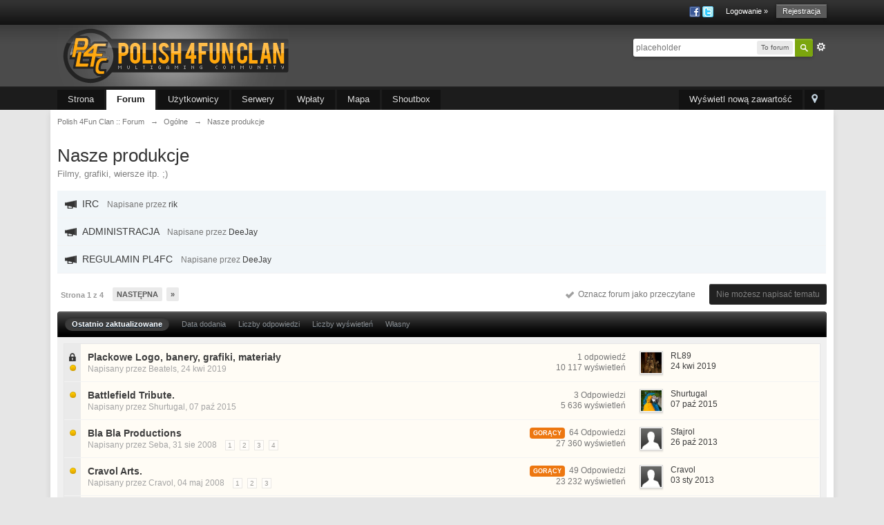

--- FILE ---
content_type: text/html;charset=UTF-8
request_url: https://forum.pl4fc.net/forum/103-nasze-produkcje/
body_size: 30074
content:
                                                                                                                                                                                                                                                                                                                                                                                                                                                                                                                                                                                                                                                                                                                                                                                                                                                                                                                                                                                                                                        <!DOCTYPE html>
	<html xml:lang="en" lang="en" xmlns="http://www.w3.org/1999/xhtml" xmlns:fb="http://www.facebook.com/2008/fbml">
	<head>
		<meta http-equiv="content-type" content="text/html; charset=UTF-8" />
		<title>Nasze produkcje - Polish 4Fun Clan :: Forum</title>
		<link rel="shortcut icon" href='https://forum.pl4fc.net/favicon.ico' />
		<link rel="image_src" href='https://forum.pl4fc.net/public/style_images/pl4fc/meta_image.png' />
		<script type='text/javascript'>
		//<![CDATA[
			jsDebug			= 0; /* Must come before JS includes */
			USE_RTE			= 0;
			DISABLE_AJAX	= parseInt(0); /* Disables ajax requests where text is sent to the DB; helpful for charset issues */
			inACP			= false;
			var isRTL		= false;
			var rtlIe		= '';
			var rtlFull		= '';
		//]]>
		</script>
		
		

	
	<style type="text/css" >
		/* Inline CSS */
		
/* CSS: ipb_help*/

	</style>
	

	<style type="text/css" >
		/* Inline CSS */
		
/* CSS: ipchat*/

	</style>
	

	<style type="text/css" >
		/* Inline CSS */
		
/* CSS: ipb_calendar*/

	</style>
	

	<style type="text/css" title="Main" media="screen,print">
		/* Inline CSS */
		
/* CSS: ipb_styles*/
body,div,dl,dt,dd,ul,ol,li,h1,h2,h3,h4,h5,h6,pre,form,fieldset,input,textarea,p,blockquote,th,td{margin:0;padding:0}table{border-collapse:collapse;border-spacing:0}fieldset,img{border:0}address,caption,cite,code,dfn,th,var{font-style:normal;font-weight:normal}ol,ul{list-style:none}caption,th{text-align:left}h1,h2,h3,h4,h5,h6{font-size:100%;font-weight:normal}q:before,q:after{content:''}abbr,acronym{border:0}hr{display:none}address{display:inline}html,body{background-color:#d8dde8;color:#5a5a5a}body{font:normal 13px helvetica,arial,sans-serif;position:relative}input,select{font:normal 13px helvetica,arial,sans-serif}h3,strong{font-weight:bold}em{font-style:italic}img,.input_check,.input_radio{vertical-align:middle}legend{display:none}table{width:100%}td{padding:3px}a{color:#225985;text-decoration:none}a:hover{color:#FFAE00}.ipsList_inline>li{display:inline-block;margin:0
3px}.ipsList_inline>li:first-child{margin-left:0}.ipsList_inline>li:last-child{margin-right:0}.ipsList_inline.ipsList_reset>li:first-child{margin-left:3px}.ipsList_inline.ipsList_reset>li:last-child{margin-right:3px}.ipsList_inline.ipsList_nowrap{white-space:nowrap}.ipsList_withminiphoto>li{margin-bottom:8px}.ipsList_withmediumphoto > li
.list_content{margin-left:60px}.ipsList_withminiphoto > li
.list_content{margin-left:40px}.ipsList_withtinyphoto > li
.list_content{margin-left:30px}.list_content{word-wrap:break-word}.ipsList_data
li{margin-bottom:6px;line-height:1.3}.ipsList_data
.row_data{display:inline-block}.ipsList_data .row_title, .ipsList_data
.ft{display:inline-block;float:left;width:120px;font-weight:bold;text-align:right;padding-right:10px}.ipsList_data.ipsList_data_thin .row_title, .ipsList_data.ipsList_data_thin
.ft{width:80px}.ipsType_pagetitle,.ipsType_subtitle{font:300 26px/1.3 Helvetica,Arial,sans-serif;color:#323232}.ipsType_subtitle{font-size:18px}.ipsType_sectiontitle{font-size:16px;font-weight:normal;color:#595959;padding:5px
0;border-bottom:1px solid #ececec}.ipsType_pagedesc{color:#7f7f7f;line-height:1.5}.ipsType_pagedesc
a{text-decoration:underline}.ipsType_textblock{line-height:1.5;color:#282828}.ipsType_small{font-size:12px}.ipsType_smaller, .ipsType_smaller
a{font-size:11px !important}.ipsReset{margin:0px
!important;padding:0px
!important}#content,.main_width{margin:0
auto;width:87% !important;min-width:960px}#branding,#header_bar,#primary_nav{min-width:980px}#content{background:#fff;padding:10px
10px;line-height:120%;-webkit-box-shadow:0 5px 9px rgba(0,0,0,0.1);-moz-box-shadow:0 5px 9px rgba(0,0,0,0.1);box-shadow:0 5px 9px rgba(0,0,0,0.1)}.row1,.post_block.row1{background-color:#fff}.row2,.post_block.row2{background-color:#f1f6f9}.unread{background-color:#f7fbfc}.unread .altrow,.unread.altrow{background-color:#E2E9F0}.highlighted, .highlighted
.altrow{background-color:#d6e4f0}.ipsBox{background:#ebf0f3}.ipsBox_notice,.ipsBox_highlight{background:#f4fcff;border-bottom:1px solid #cae9f5}a.ipsBadge:hover{color:#fff}.ipsBadge_green{background:#7ba60d}.ipsBadge_purple{background:#af286d}.ipsBadge_grey{background:#5b5b5b}.ipsBadge_lightgrey{background:#b3b3b3}.ipsBadge_orange{background:#ED7710}.ipsBadge_red{background:#bf1d00}.ipsBadge_prefix_REKRUT{background:#b3b3b3}.ipsBadge_prefix_4FUN{background:#af286d}.ipsBadge_prefix_INACTIVE{background:#212121}.ipsBadge_prefix_Z\.{background:#bf1d00}.ipsBadge_prefix_W\.{background:#bf1d00}.ipsBadge_prefix_O\.{background:#bf1d00}.ipsBadge.ipsBadge_prefix_TEST\.{background:#FFB0FF;color:#000}.ipsBadge_prefix_ACTIVE{background:#af286d}.bar{background:#eff4f7;padding:8px
10px}.bar.altbar{background:#b6c7db;color:#1d3652}.header{background:#b6c7db;color:#1d3652}body .ipb_table .header a,
body .topic_options
a{color:#1d3652}.post_block{background:#fff;border-bottom:1px solid #D6E2EB}.post_body
.post{color:#282828}.bbc_url,.bbc_email{color:#0f72da;text-decoration:underline}.date, .poll_question
.votes{color:#747474;font-size:11px}.no_messages{background-color:#f6f8fa;color:#1c2837;padding:15px
10px}.tab_bar{background-color:#e4ebf2;color:#4a6784}.tab_bar
li.active{background-color:#243f5c;color:#fff}.tab_bar.no_title.mini{border-bottom:8px solid #243f5c}.ipbmenu_content,.ipb_autocomplete{background-color:#f7f9fb;border:1px
solid #d5dde5;-webkit-box-shadow:rgba(0, 0, 0, 0.3) 0px 6px 6px;box-shadow:rgba(0, 0, 0, 0.3) 0px 6px 6px}.ipbmenu_content li, .ipb_autocomplete
li{border-bottom:1px solid #d5dde5}.ipb_autocomplete
li.active{background:#d5dde5}.ipbmenu_content a:hover{background:#d5dde5}.input_submit{background:#212121 url(https://forum.pl4fc.net/public/style_images/pl4fc/topic_button.png) repeat-x top;color:#fff;-moz-border-radius:3px;-webkit-border-radius:3px;border-radius:3px;-moz-box-shadow:inset 0 1px 0 0 #5c5c5c, 0px 2px 3px rgba(0,0,0,0.2);-webkit-box-shadow:inset 0 1px 0 0 #5c5c5c, 0px 2px 3px rgba(0,0,0,0.2);box-shadow:inset 0 1px 0 0 #5c5c5c, 0px 2px 3px rgba(0,0,0,0.2);border-color:#212121}.input_submit:hover{color:#fff}.input_submit.alt{background:#e2e9f0;border-color:#dae2ea;color:#464646;-moz-box-shadow:inset 0 1px 0 0 #eff3f8, 0px 2px 3px rgba(0,0,0,0.2);-webkit-box-shadow:inset 0 1px 0 0 #eff3f8, 0px 2px 3px rgba(0,0,0,0.2);box-shadow:inset 0 1px 0 0 #eff3f8, 0px 2px 3px rgba(0,0,0,0.2)}.input_submit.alt:hover{color:#464646}.input_submit.delete{background-color:#ad2930;border-color:#C8A5A4 #962D29 #962D29 #C8A5A4;color:#fff}.input_submit.delete:hover{color:#fff}body#ipboard_body fieldset.submit,
body#ipboard_body
p.submit{background-color:#d1ddea}.moderated, body .moderated td, .moderated td.altrow, .post_block.moderated,
body td.moderated, body
td.moderated{background-color:#f8f1f3}.post_block.moderated{border-color:#e9d2d7}.moderated
.row2{background-color:#f0e0e3}.moderated, .moderated
a{color:#6f3642}body#ipboard_body.redirector{background:#fff !important}#header_bar{background:#323232 url(https://forum.pl4fc.net/public/style_images/pl4fc/user_navigation.png) repeat-x bottom;padding:0;text-align:right}#admin_bar{font-size:11px;line-height:36px}#admin_bar li.active
a{color:#fc6d35}#admin_bar
a{color:#8a8a8a}#admin_bar a:hover{color:#fff}#user_navigation{color:#9f9f9f;font-size:11px}#user_navigation
a{color:#fff}#user_navigation .ipsList_inline
li{margin:0}#user_navigation.not_logged_in{height:26px;padding:6px
0 4px}#user_link{font-size:12px;color:#fff;padding:0
12px;height:36px;line-height:36px;display:inline-block;margin-right:15px;outline:0}#user_link_dd{display:inline-block;width:9px;height:5px;background:url(https://forum.pl4fc.net/public/style_images/pl4fc/header_dropdown.png) no-repeat left}#user_link:hover,#notify_link:hover,#inbox_link:hover{background-color:#323232}#user_link_menucontent #links
li{width:50%;float:left;margin:3px
0;text-shadow:0px 1px 0 rgba(255,255,255,1);white-space:nowrap}#user_link.menu_active{background:#fff;color:#323232}#user_link.menu_active
#user_link_dd{background-position:right}#user_link_menucontent
#statusForm{margin-bottom:15px}#user_link_menucontent
#statusUpdate{margin-bottom:5px}#user_link_menucontent>div{margin-left:15px;width:265px;text-align:left}#statusSubmitGlobal{margin-top:3px}#user_link.menu_active,#notify_link.menu_active,#inbox_link.menu_active{background-position:bottom;background-color:#fff;-moz-border-radius:3px 3px 0 0;-webkit-border-top-left-radius:3px;-webkit-border-top-right-radius:3px;border-radius:3px 3px 0 0}#notify_link,#inbox_link{vertical-align:middle;width:18px;height:15px;padding:13px
24px 9px 12px;position:relative}#notify_link{background:url(https://forum.pl4fc.net/public/style_images/pl4fc/icon_notify.png) no-repeat top}#inbox_link{background:url(https://forum.pl4fc.net/public/style_images/pl4fc/icon_inbox.png) no-repeat top}#user_navigation
#register_link{background:#7ba60d;color:#fff;display:inline-block;padding:3px
8px;border:1px
solid #7ba60d;-webkit-box-shadow:inset 0px 1px 0 rgba(255,255,255,0.2), 0px 1px 4px rgba(0,0,0,0.4);-moz-box-shadow:inset 0px 1px 0 rgba(255,255,255,0.2), 0px 1px 4px rgba(0,0,0,0.4);box-shadow:inset 0px 1px 0 rgba(255,255,255,0.2), 0px 1px 4px rgba(0,0,0,0.4);text-shadow:0px 1px 2px rgba(0,0,0,0.3)}#branding{background:#0f3854 url(https://forum.pl4fc.net/public/style_images/pl4fc/branding_bg.png) repeat-x;border-bottom:1px solid #1b3759;min-height:64px}#logo{display:inline}#primary_nav{background:#204066;font-size:13px;padding:4px
0 0 0}#primary_nav
li{margin:0px
3px 0 0;position:relative}#primary_nav
a{color:#c5d5e2;background:#1c3b5f;display:block;padding:6px
15px 8px;text-shadow:0px 1px 1px rgba(0,0,0,0.5)}#primary_nav a:hover, #primary_nav
a.menu_active{background:#173455;color:#fff}#primary_nav .active
a{background:#fff;color:#0b5794;font-weight:bold;margin-top:0;text-shadow:none}#quickNavLaunch
span{background:url(https://forum.pl4fc.net/public/style_images/pl4fc/icon_quicknav.png) no-repeat top;width:13px;height:13px;display:inline-block}#quickNavLaunch:hover
span{background:url(https://forum.pl4fc.net/public/style_images/pl4fc/icon_quicknav.png) no-repeat bottom}#primary_nav
#quickNavLaunch{padding:6px
8px 8px}#more_apps_menucontent{background:#173455;font-size:12px;border:0;min-width:140px;-moz-box-shadow:none;-moz-border-radius:0 0 4px 4px;-webkit-border-bottom-right-radius:4px;-webkit-border-bottom-left-radius:4px;border-radius:0 0 4px 4px}#more_apps_menucontent
li{padding:0;border:0;float:none !important;min-width:150px}#more_apps_menucontent
a{display:block;padding:8px
10px;color:#fff;text-shadow:0px 1px 1px rgba(0,0,0,0.5)}#more_apps_menucontent a:hover{color:#000}.breadcrumb{color:#777;font-size:11px}.breadcrumb
a{color:#777}.breadcrumb li
.nav_sep{margin:0
5px 0 0}.breadcrumb li:first-child{margin-left:0}.breadcrumb.top{margin-bottom:10px}.breadcrumb.bottom{margin-top:10px;width:100%}.ipsHeaderMenu{background:#fff;background: -moz-linear-gradient(top, #fff 0%, #f6f6f6 70%, #ededed 100%);background: -webkit-gradient(linear, left top, left bottom, color-stop(0%,#ffffff), color-stop(70%,#f6f6f6), color-stop(100%,#ededed));padding:10px;-moz-border-radius:0 0 6px 6px;-webkit-border-bottom-right-radius:6px;-webkit-border-bottom-left-radius:6px;border-radius:0 0 6px 6px;overflow:hidden;width:340px}.ipsHeaderMenu
.ipsType_sectiontitle{margin-bottom:8px}#user_notifications_link_menucontent.ipsHeaderMenu,#user_inbox_link_menucontent.ipsHeaderMenu{width:300px}#search{margin:20px
0}#main_search{font-size:12px;border:0;padding:0;background:transparent;width:130px;outline:0}#main_search.inactive{color:#bcbcbc}#search_wrap{position:relative;background:#fff;display:block;padding:0
26px 0 4px;height:26px;line-height:25px;-moz-border-radius:3px 4px 4px 3px;-webkit-border-top-left-radius:3px;-webkit-border-top-right-radius:4px;-webkit-border-bottom-right-radius:4px;-webkit-border-bottom-left-radius:3px;border-radius:3px 4px 4px 3px;-webkit-box-shadow:0px 2px 4px rgba(0,0,0,0.2);-moz-box-shadow:0px 2px 4px rgba(0,0,0,0.2);box-shadow:0px 2px 4px rgba(0,0,0,0.2);min-width:230px}#adv_search{width:16px;height:16px;background:url(https://forum.pl4fc.net/public/style_images/pl4fc/advanced_search.png) no-repeat right 50%;text-indent: -3000em;display:inline-block;margin:4px
0 4px 4px}#search
.submit_input{background:#7ba60d url(https://forum.pl4fc.net/public/style_images/pl4fc/search_icon.png) no-repeat 50%;text-indent: -3000em;padding:0;border:0;border:1px
solid #7ba60d;display:block;width:26px;height:26px;position:absolute;right:0;top:0;bottom:0;-moz-border-radius:0 3px 3px 0;-webkit-border-top-right-radius:3px;-webkit-border-bottom-right-radius:3px;border-radius:0 3px 3px 0;-webkit-box-shadow:inset 0px 1px 0 rgba(255,255,255,0.2);-moz-box-shadow:inset 0px 1px 0 rgba(255,255,255,0.2);box-shadow:inset 0px 1px 0 rgba(255,255,255,0.2)}#search_options{font-size:10px;height:20px;line-height:20px;margin:3px
3px 3px 0;padding:0
6px;-moz-border-radius:3px;-webkit-border-radius:3px;border-radius:3px;background:#eaeaea;display:inline-block;float:right}#search_options_menucontent{min-width:100px}#search_options_menucontent
input{margin-right:10px}#search_options_menucontent
li{border-bottom:0}#search_options_menucontent
label{cursor:pointer}#backtotop{width:24px;height:24px;line-height:20px;left:50%;margin-left: -12px;position:absolute;display:inline-block;background:#bdbdbd;text-align:center;-moz-border-radius:16px;-webkit-border-radius:16px;border-radius:16px;opacity:0.4;outline:0}#backtotop:hover{background:#FFA600;color:#fff;opacity:1}#footer_utilities{padding:10px;font-size:11px;position:relative}#footer_utilities .ipsList_inline>li>a{margin-right:0px;padding:4px
10px}#footer_utilities
a.menu_active{background:#F7F9FB;margin-top: -5px;padding:3px
9px 4px !important;z-index:20000;position:relative;display:inline-block;border:1px
solid #D5DDE5;border-bottom:0}#copyright{color:#848484;text-align:right;text-shadow:0px 1px 0px #fff}#copyright
a{color:#848484}#ipsDebug_footer{-width:900px;margin:8px
auto 15px auto;text-align:center;color:#404040;text-shadow:0px 1px 0px #fff;font-size:11px}#ipsDebug_footer
strong{margin-left:20px}#ipsDebug_footer
a{color:#404040}#rss_menu{background-color:#fef3d7;border:1px
solid #ed7710}#rss_menu
li{border-bottom:1px solid #fce19b}#rss_menu
a{color:#ed7710;padding:5px
8px}#rss_menu a:hover{background-color:#ed7710;color:#fff}.ipsUserPhoto{padding:1px;border:1px
solid #d5d5d5;background:#fff;-webkit-box-shadow:0px 2px 2px rgba(0,0,0,0.1);-moz-box-shadow:0px 2px 2px rgba(0,0,0,0.1);box-shadow:0px 2px 2px rgba(0,0,0,0.1)}.ipsUserPhotoLink:hover
.ipsUserPhoto{border-color:#7d7d7d}.ipsUserPhoto_variable{max-width:155px}.ipsUserPhoto_large{width:90px;height:90px}.ipsUserPhoto_medium{width:50px;height:50px}.ipsUserPhoto_mini{width:30px;height:30px}.ipsUserPhoto_tiny{width:20px;height:20px}.ipsUserPhoto_icon{width:16px;height:16px}.ipsUserPhoto_inset{width:25px;height:25px;position:absolute;margin-left:-22px;margin-top:30px}.general_box{background:#fcfcfc;margin-bottom:10px}.general_box
h3{font:normal 14px helvetica, arial, sans-serif;padding:8px
10px;background:#DBE2EC;color:#204066}.general_box
.none{color:#bcbcbc}.ipsBox,.ipsPad{padding:9px}.ipsPad_double{padding:9px
19px}.ipsBox_withphoto{margin-left:65px}.ipsBox_container{background:#fff;border:1px
solid #dbe4ef}.ipsBox_notice{padding:10px;line-height:1.6;margin-bottom:10px}.ipsBox_container
.ipsBox_notice{margin: -10px -10px 10px -10px}.ipsPad_half{padding:4px
!important}.ipsPad_left{padding-left:9px}.ipsPad_top{padding-top:9px}.ipsPad_top_slimmer{padding-top:7px}.ipsPad_top_half{padding-top:4px}.ipsPad_top_bottom{padding-top:9px;padding-bottom:9px}.ipsPad_top_bottom_half{padding-top:4px;padding-bottom:4px}.ipsBlendLinks_target
.ipsBlendLinks_here{opacity:0.5;-webkit-transition:all 0.1s ease-in-out;-moz-transition:all 0.2s ease-in-out}.ipsBlendLinks_target:hover
.ipsBlendLinks_here{opacity:1}.block_list>li{padding:5px
10px;border-bottom:1px solid #f2f2f2}.ipsModMenu{width:15px;height:15px;display:inline-block;text-indent: -2000em;background:url(https://forum.pl4fc.net/public/style_images/pl4fc/moderation_cog.png) no-repeat;margin-right:5px;vertical-align:middle}.ipsBadge{display:inline-block;height:16px;line-height:16px;padding:0
5px;font-size:9px;font-weight:bold;text-transform:uppercase;color:#fff;-moz-border-radius:4px;-webkit-border-radius:4px;border-radius:4px}#nav_app_ipchat
.ipsBadge{position:absolute}#ajax_loading{background:#95C715;background: -moz-linear-gradient(top, #95C715 0%, #7BA60D 100%);background: -webkit-gradient(linear, left top, left bottom, color-stop(0%,#95C715), color-stop(100%,#7BA60D));background:linear-gradient(top, #95C715 0%,#7BA60D 100%);border:1px
solid #7BA60D;color:#fff;text-align:center;padding:5px
0 8px;width:8%;top:0px;left:46%;-moz-border-radius:0 0 5px 5px;-webkit-border-bottom-right-radius:5px;-webkit-border-bottom-left-radius:5px;border-radius:0 0 5px 5px;z-index:10000;position:fixed;-moz-box-shadow:0px 3px 5px rgba(0,0,0,0.2), inset 0px -1px 0px rgba(255,255,255,0.2);-webkit-box-shadow:0px 3px 5px rgba(0,0,0,0.2), inset 0px -1px 0px rgba(255,255,255,0.2);box-shadow:0px 3px 5px rgba(0,0,0,0.2), inset 0px -1px 0px rgba(255,255,255,0.2)}#ipboard_body.redirector{width:500px;margin:150px
auto 0 auto}#ipboard_body.minimal{margin-top:40px}#ipboard_body.minimal
#content{-moz-border-radius:10px;-webkit-border-radius:10px;border-radius:10px;padding:20px
30px}#ipboard_body.minimal
h1{font-size:32px}#ipboard_body.minimal
.ipsType_pagedesc{font-size:16px}.progress_bar{background-color:#fff;border:1px
solid #d5dde5}.progress_bar
span{background:#243f5c url(https://forum.pl4fc.net/public/style_images/pl4fc/gradient_bg.png) repeat-x left 50%;color:#fff;font-size:0em;font-weight:bold;text-align:center;text-indent: -2000em;height:10px;display:block;overflow:hidden}.progress_bar.limit
span{background:#b82929 url(https://forum.pl4fc.net/public/style_images/pl4fc/progressbar_warning.png) repeat-x center}.progress_bar span
span{display:none}.progress_bar.user_warn{margin:0
auto;width:80%}.progress_bar.user_warn
span{height:6px}.progress_bar.topic_poll{border:1px
solid #d5dde5;margin-top:2px;width:40%}li.rating
a{outline:0}.antispam_img{margin:0
3px 5px 0}span.error{color:#ad2930;font-weight:bold;clear:both}#recaptcha_widget_div{max-width:350px}#recaptcha_table{border:0
!important}.tab_filters ul, .tab_filters li, fieldset.with_subhead span.desc, fieldset.with_subhead label,.user_controls
li{display:inline}.right{float:right}.left{float:left}.hide{display:none}.short{text-align:center}.clear{clear:both}.clearfix:after{content:".";display:block;height:0;clear:both;visibility:hidden}.faded{opacity:0.5}.clickable{cursor:pointer}.reset_cursor{cursor:default}.bullets ul, .bullets ol,ul.bullets,ol.bullets{list-style:disc;margin-left:30px;line-height:150%;list-style-image:none}.maintitle{background:#2c5687 url(https://forum.pl4fc.net/public/style_images/pl4fc/maintitle.png) repeat-x top;color:#fff;padding:10px
10px 11px;font-size:16px;font-weight:300;-moz-border-radius:4px 4px 0 0;-webkit-border-top-left-radius:4px;-webkit-border-top-right-radius:4px;border-radius:4px 4px 0 0;-webkit-box-shadow:inset 0px 1px 0 #528cbc;-moz-box-shadow:inset 0px 1px 0 #528cbc;box-shadow:inset 0px 1px 0 #528cbc;border-width:1px 1px 0 1px;border-color:#316897;border-style:solid}.maintitle
a{color:#fff}.collapsed
.maintitle{opacity:0.2;-moz-border-radius:4px;-webkit-border-radius:4px;border-radius:4px}.collapsed .maintitle:hover{opacity:0.4}.maintitle
.toggle{visibility:hidden;background:url(https://forum.pl4fc.net/public/style_images/pl4fc/cat_minimize.png) no-repeat;text-indent: -3000em;width:25px;height:25px;display:block;outline:0}.maintitle:hover
.toggle{visibility:visible}.collapsed
.toggle{background-image:url(https://forum.pl4fc.net/public/style_images/pl4fc/cat_maximize.png)}#user_navigation #new_msg_count, .poll_question h4,.rounded{border-radius:6px;-moz-border-radius:6px;-webkit-border-radius:6px}.desc, .desc.blend_links a,p.posted_info{font-size:12px;color:#777}.desc.lighter, .desc.lighter.blend_links
a{color:#a4a4a4}.cancel{color:#ad2930;font-size:0.9em;font-weight:bold}em.moderated{font-size:11px;font-style:normal;font-weight:bold}.positive{color:#6f8f52}.negative{color:#c7172b}.searchlite{background-color:yellow;color:red;font-size:14px}.activeuserposting{font-style:italic}.col_f_post{width:250px !important}.is_mod
.col_f_post{width:210px !important}td.col_c_post{padding-top:10px !important;width:250px}.col_f_icon{padding:10px
0 0 0 !important;width:24px !important;text-align:center;vertical-align:top}.col_n_icon{vertical-align:middle;width:24px;padding:0
!important}.col_f_views,.col_m_replies{width:100px !important;text-align:right;white-space:nowrap}.col_f_mod,.col_m_mod,.col_n_mod{width:40px;text-align:right}.col_f_preview{width:20px !important;text-align:right}.col_c_icon{padding:10px
5px 10px 5px !important;width:30px;vertical-align:middle;text-align:middle}.col_c_post
.ipsUserPhoto{margin-top:3px}.col_n_date{width:250px}.col_m_photo,.col_n_photo{width:30px}.col_m_mod{text-align:right}.col_r_icon{width:3%}.col_f_topic,.col_m_subject{width:49%}.col_f_starter,.col_r_total,.col_r_comments{width:10%}.col_m_date,.col_r_updated,.col_r_section{width:18%}.col_c_stats{width:15%;text-align:right}.col_c_forum{width:auto}.col_mod,.col_r_mod{width:3%}.col_r_title{width:26%}table.ipb_table{width:100%;line-height:1.3;border-collapse:collapse}table.ipb_table
td{padding:10px;border-bottom:1px solid #f3f3f3}table.ipb_table tr.unread
h4{font-weight:bold}table.ipb_table tr.highlighted
td{border-bottom:0}table.ipb_table
th{font-size:11px;font-weight:bold;padding:8px
6px}.last_post{margin-left:45px}table.ipb_table h4,
table.ipb_table
.topic_title{font-size:14px;display:inline-block}table.ipb_table  .unread
.topic_title{font-weight:bold}table.ipb_table
.ipsModMenu{visibility:hidden}table.ipb_table tr:hover .ipsModMenu, table.ipb_table tr
.ipsModMenu.menu_active{visibility:visible}#announcements
h4{display:inline}#announcements
td{border-bottom:1px solid #fff}.forum_data{font-size:11px;color:#5c5c5c;display:inline-block;white-space:nowrap;margin:0px
0 0 8px}.desc_more{background:url(https://forum.pl4fc.net/public/style_images/pl4fc/desc_more.png) no-repeat top;display:inline-block;width:13px;height:13px;text-indent: -2000em}.desc_more:hover{background-position:bottom}.category_block .ipb_table
h4{font-size:15px;word-wrap:break-word}table.ipb_table
.subforums{margin:2px
0 3px 5px;padding-left:20px;background:url(https://forum.pl4fc.net/public/style_images/pl4fc/subforum_stem.png) no-repeat left 4px}table.ipb_table .subforums
li.unread{font-weight:bold}table.ipb_table
.expander{visibility:hidden;width:16px;height:16px;display:inline-block}table.ipb_table tr:hover
.expander{visibility:visible;opacity:0.2}table.ipb_table
td.col_f_preview{cursor:pointer}table.ipb_table tr td:hover .expander,.expander.open,.expander.loading{visibility:visible !important;opacity:1}table.ipb_table
.expander.closed{background:url(https://forum.pl4fc.net/public/style_images/pl4fc/icon_expand_close.png) no-repeat top}table.ipb_table
.expander.open{background:url(https://forum.pl4fc.net/public/style_images/pl4fc/icon_expand_close.png) no-repeat bottom}table.ipb_table
.expander.loading{background:url(https://forum.pl4fc.net/public/style_images/pl4fc/loading.gif) no-repeat}table.ipb_table .preview
td{padding:20px
10px 20px 29px;z-index:20000;border-top:0}table.ipb_table .preview td>div{line-height:1.4;position:relative}table.ipb_table .preview
td{-webkit-box-shadow:0px 4px 5px rgba(0,0,0,0.15);-moz-box-shadow:0px 4px 5px rgba(0,0,0,0.15);box-shadow:0px 4px 5px rgba(0,0,0,0.15);border:1px
solid #D6E4F0}.preview_info{border-bottom:1px solid #eaeaea;padding-bottom:3px;margin: -3px 0 3px}table.ipb_table
.mini_pagination{opacity:0.5}table.ipb_table tr:hover
.mini_pagination{opacity:1}.ipsLayout.ipsLayout_withleft{padding-left:210px}.ipsLayout.ipsLayout_withright{padding-right:210px;clear:left}.ipsLayout_content, .ipsLayout .ipsLayout_left,.ipsLayout_right{position:relative}.ipsLayout_content{width:100%;float:left}.ipsLayout
.ipsLayout_left{width:200px;margin-left: -210px;float:left}.ipsLayout
.ipsLayout_right{width:200px;margin-right: -210px;float:right}.ipsLayout_largeleft.ipsLayout_withleft{padding-left:280px}.ipsLayout_largeleft.ipsLayout
.ipsLayout_left{width:270px;margin-left: -280px}.ipsLayout_largeright.ipsLayout_withright{padding-right:290px}.ipsLayout_largeright.ipsLayout
.ipsLayout_right{width:280px;margin-right: -290px}.ipsLayout_smallleft.ipsLayout_withleft{padding-left:150px}.ipsLayout_smallleft.ipsLayout
.ipsLayout_left{width:140px;margin-left: -150px}.ipsLayout_smallright.ipsLayout_withright{padding-right:150px}.ipsLayout_smallright.ipsLayout
.ipsLayout_right{width:140px;margin-right: -150px}.ipsLayout_tinyleft.ipsLayout_withleft{padding-left:50px}.ipsLayout_tinyleft.ipsLayout
.ipsLayout_left{width:40px;margin-left: -40px}.ipsLayout_tinyright.ipsLayout_withright{padding-right:50px}.ipsLayout_tinyright.ipsLayout
.ipsLayout_right{width:40px;margin-right: -40px}.ipsLayout_bigleft.ipsLayout_withleft{padding-left:330px}.ipsLayout_bigleft.ipsLayout
.ipsLayout_left{width:320px;margin-left: -330px}.ipsLayout_bigright.ipsLayout_withright{padding-right:330px}.ipsLayout_bigright.ipsLayout
.ipsLayout_right{width:320px;margin-right: -330px}.ipsLayout_hugeleft.ipsLayout_withleft{padding-left:380px}.ipsLayout_hugeleft.ipsLayout
.ipsLayout_left{width:370px;margin-left: -380px}.ipsLayout_hugeright.ipsLayout_withright{padding-right:380px}.ipsLayout_hugeright.ipsLayout
.ipsLayout_right{width:370px;margin-right: -380px}.ipsField
.ipsField_title{font-weight:bold;font-size:15px}.ipsForm_required{color:#ab1f39;font-weight:bold}.ipsForm_horizontal
.ipsField_title{float:left;width:185px;padding-right:15px;text-align:right;line-height:1.8}.ipsForm_horizontal
.ipsField{margin-bottom:15px}.ipsForm_horizontal .ipsField_content, .ipsForm_horizontal
.ipsField_submit{margin-left:200px}.ipsForm_horizontal
.ipsField_checkbox{margin:0
0 5px 200px}.ipsForm_horizontal .ipsField_select
.ipsField_title{line-height:1.6}.ipsForm_vertical
.ipsField{margin-bottom:10px}.ipsForm_vertical
.ipsField_content{margin-top:3px}.ipsForm .ipsField_checkbox
.ipsField_content{margin-left:25px}.ipsForm .ipsField_checkbox
input{float:left;margin-top:3px}.ipsField_primary
input{font-size:18px}.ipsForm_submit{background:#e4e4e4;background: -moz-linear-gradient(top, #e4e4e4 0%, #ccc 100%);background: -webkit-gradient(linear, left top, left bottom, color-stop(0%,#e4e4e4), color-stop(100%,#cccccc));padding:5px
10px;text-align:right;border-top:1px solid #ccc;margin-top:25px}.ipsForm_right{text-align:right}.ipsForm_left{text-align:left}.ipsForm_center{text-align:center}.ipsSettings_pagetitle{font-size:20px;margin-bottom:5px}.ipsSettings{padding:0
0px}.ipsSettings_section{margin:0
0 15px 0;border-top:1px solid #eaeaea;padding:15px
0 0 0}.ipsSettings_section>div{margin-left:175px}.ipsSettings_section > div ul
li{margin-bottom:10px}.ipsSettings_section
.desc{margin-top:3px}.ipsSettings_sectiontitle{font:bold 14px Helvetica,Arial,sans-serif;color:#151515;width:165px;padding-left:10px;float:left}.ipsSettings_fieldtitle{min-width:100px;margin-right:10px;font-size:14px;display:inline-block;vertical-align:top;padding-top:3px}.ipsTooltip{padding:5px;z-index:25000}.ipsTooltip_inner{padding:8px;background:#333;border:1px
solid #333;color:#fff;-webkit-box-shadow:0px 2px 4px rgba(0,0,0,0.3), 0px 1px 0px rgba(255,255,255,0.1) inset;-moz-box-shadow:0px 2px 4px rgba(0,0,0,0.3), 0px 1px 0px rgba(255,255,255,0.1) inset;box-shadow:0px 2px 4px rgba(0,0,0,0.3), 0px 1px 0px rgba(255,255,255,0.1) inset;-moz-border-radius:4px;-webkit-border-radius:4px;border-radius:4px;font-size:12px;text-align:center;max-width:250px}.ipsTooltip_inner
a{color:#fff}.ipsTooltip_inner
span{font-size:11px;color:#d2d2d2}.ipsTooltip.top{background:url(https://forum.pl4fc.net/public/style_images/pl4fc/stems/tooltip_top.png) no-repeat bottom center}.ipsTooltip.top_left{background-position:bottom left}.ipsTooltip.bottom{background:url(https://forum.pl4fc.net/public/style_images/pl4fc/stems/tooltip_bottom.png) no-repeat top center}.ipsTooltip.left{background:url(https://forum.pl4fc.net/public/style_images/pl4fc/stems/tooltip_left.png) no-repeat center right}.ipsTooltip.right{background:url(https://forum.pl4fc.net/public/style_images/pl4fc/stems/tooltip_right.png) no-repeat center left}.ipsHasNotifications{padding:0px
4px;height:12px;line-height:12px;background:#cf2020;color:#fff !important;font-size:9px;text-align:center;-webkit-box-shadow:0px 2px 4px rgba(0,0,0,0.3), 0px 1px 0px rgba(255,255,255,0.1) inset;-moz-box-shadow:0px 2px 4px rgba(0,0,0,0.3), 0px 1px 0px rgba(255,255,255,0.1) inset;box-shadow:0px 2px 4px rgba(0,0,0,0.3), 0px 1px 0px rgba(255,255,255,0.1) inset;-moz-border-radius:2px;-webkit-border-radius:2px;border-radius:2px;position:absolute;top:4px;left:3px}.ipsHasNotifications_blank{display:none}#chat-tab-count.ipsHasNotifications{left:auto;top:0px;right: -1px;text-shadow:none !important}.ipsSideMenu{padding:10px
0}.ipsSideMenu
h4{margin:0
10px 5px 25px;font-weight:bold;color:#383838}.ipsSideMenu
ul{border-top:1px solid #EDF1F5;margin-bottom:20px}.ipsSideMenu ul
li{font-size:11px;border-bottom:1px solid #EDF1F5}.ipsSideMenu ul li
a{padding:5px
10px 5px 25px;display:block}.ipsSideMenu ul li.active
a{background:#af286d url(https://forum.pl4fc.net/public/style_images/pl4fc/icon_check_white.png) no-repeat 6px 8px;color:#fff;font-weight:bold}.ipsSteps{border-bottom:1px solid #fff;background:#DBE2EC;overflow:hidden}.ipsSteps ul
li{float:left;padding:11px
33px 11px 18px;color:#323232;background-image:url(https://forum.pl4fc.net/public/style_images/pl4fc/wizard_step_large.png);background-repeat:no-repeat;background-position:bottom right;position:relative;max-height:53px}.ipsSteps
.ipsSteps_active{background-position:top right;color:#fff;text-shadow:0px -1px 0 rgba(0,0,0,0.7)}.ipsSteps
.ipsSteps_done{color:#aeaeae}.ipsSteps_desc{font-size:11px}.ipsSteps_arrow{display:none}.ipsSteps_title{display:block;font-size:14px}.ipsSteps_active
.ipsSteps_arrow{display:block;position:absolute;left: -23px;top:0;width:23px;height:54px;background:url(https://forum.pl4fc.net/public/style_images/pl4fc/wizard_step_extra.png) no-repeat}.ipsSteps ul li:first-child
.ipsSteps_arrow{display:none !important}.ipsVerticalTabbed{}.ipsVerticalTabbed_content{min-height:400px}.ipsVerticalTabbed_tabs>ul{width:149px !important;margin-top:10px;border-top:1px solid #DBE4EF;border-left:1px solid #DBE4EF}.ipsVerticalTabbed_minitabs.ipsVerticalTabbed_tabs>ul{width:40px !important}.ipsVerticalTabbed_tabs
li{background:#f6f8fb;color:#808080;border-bottom:1px solid #DBE4EF;font-size:13px}.ipsVerticalTabbed_tabs li
a{display:block;padding:10px
8px;outline:0;color:#8d8d8d;-webkit-transition:background-color 0.1s ease-in-out;-moz-transition:background-color 0.3s ease-in-out}.ipsVerticalTabbed_tabs li a:hover{background:#eaeff5;color:#808080}.ipsVerticalTabbed_tabs li.active
a{width:135px;position:relative;z-index:8000;border-right:1px solid #fff;background:#fff;color:#353535;font-weight:bold}.ipsVerticalTabbed_minitabs.ipsVerticalTabbed_tabs li.active
a{width:24px}.ipsLikeBar{margin:10px
0;font-size:11px}.ipsLikeBar_info{line-height:19px;background:#f4f4f4;padding:0
10px;display:inline-block;-moz-border-radius:2px;-webkit-border-radius:2px;border-radius:2px}.ipsLikeButton{line-height:17px;padding:0
6px 0 24px;font-size:11px;display:inline-block;-moz-border-radius:2px;-webkit-border-radius:2px;border-radius:2px;color:#fff !important}.ipsLikeButton:hover{color:#fff !important}.ipsLikeButton.ipsLikeButton_enabled{background:#7b96bb url(https://forum.pl4fc.net/public/style_images/pl4fc/like_button.png) no-repeat top left;border:1px
solid #7b96bb}.ipsLikeButton.ipsLikeButton_disabled{background:#acacac url(https://forum.pl4fc.net/public/style_images/pl4fc/like_button.png) no-repeat bottom left;border:1px
solid #acacac}.ipsTag{display:inline-block;background:url(https://forum.pl4fc.net/public/style_images/pl4fc/tag_bg.png);height:20px;line-height:20px;padding:0
7px 0 15px;margin:5px
5px 0 0;font-size:11px;color:#656565;text-shadow:0 1px 0 rgba(255,255,255,1);-moz-border-radius:0 3px 3px 0;-webkit-border-top-right-radius:3px;-webkit-border-bottom-right-radius:3px;border-radius:0 3px 3px 0}.ipsTagBox_wrapper{min-height:18px;width:350px;line-height:1.3;display:inline-block}.ipsTagBox_hiddeninput{background:#fff}.ipsTagBox_hiddeninput.inactive{font-size:11px;min-width:200px}.ipsTagBox_wrapper
input{border:0px;outline:0}.ipsTagBox_wrapper
li{display:inline-block}.ipsTagBox_wrapper.with_prefixes li.ipsTagBox_tag:first-child{background:#dbf3ff;border-color:#a8e3ff;color:#136db5}.ipsTagBox_tag{padding:2px
1px 2px 4px;background:#f4f4f4;border:1px
solid #ddd;margin:0
3px 2px 0;font-size:11px;-moz-border-radius:2px;-webkit-border-radius:2px;border-radius:2px;cursor:pointer}.ipsTagBox_tag:hover{border-color:#bdbdbd}.ipsTagBox_tag.selected{background:#e2e2e2 !important;border-color:#c0c0c0 !important;color:#424242 !important}.ipsTagBox_closetag{margin-left:2px;display:inline-block;padding:0
3px;color:#c7c7c7;font-weight:bold}.ipsTagBox_closetag:hover{color:#454545}.ipsTagBox_tag.selected
.ipsTagBox_closetag{color:#424242}.ipsTagBox_tag.selected .ipsTagBox_closetag:hover{color:#2f2f2f}.ipsTagBox_wrapper.with_prefixes li.ipsTagBox_tag:first-child
.ipsTagBox_closetag{color:#4f87bb}.ipsTagBox_wrapper.with_prefixes li.ipsTagBox_tag:first-child .ipsTagBox_closetag:hover{color:#003b71}.ipsTagBox_addlink{font-size:10px;margin-left:3px;outline:0}.ipsTagBox_dropdown{max-height:100px;overflow:auto;background:#fff;border:1px
solid #ddd;-webkit-box-shadow:0px 5px 10px rgba(0,0,0,0.2);-moz-box-shadow:0px 5px 10px rgba(0,0,0,0.2);box-shadow:0px 5px 10px rgba(0,0,0,0.2);z-index:16000}.ipsTagBox_dropdown
li{padding:4px;font-size:12px;cursor:pointer}.ipsTagBox_dropdown li:hover{background:#dbf3ff;color:#003b71}.ipsTagWeight_1{opacity:1.0}.ipsTagWeight_2{opacity:0.9}.ipsTagWeight_3{opacity:0.8}.ipsTagWeight_4{opacity:0.7}.ipsTagWeight_5{opacity:0.6}.ipsTagWeight_6{opacity:0.5}.ipsTagWeight_7{opacity:0.4}.ipsTagWeight_8{opacity:0.3}.ipsFilterbar
li{margin:0px
15px 0px 0;font-size:11px}.ipsFilterbar li
a{color:#fff;opacity:0.5;text-shadow:0px 1px 0px #0d273e;-webkit-transition:all 0.3s ease-in-out;-moz-transition:all 0.3s ease-in-out}.ipsFilterbar:hover li
a{opacity:0.8}.ipsFilterbar li a:hover{color:#fff;opacity:1}.ipsFilterbar
li.active{opacity:1}.ipsFilterbar li.active
a{background:#244156;opacity:1;color:#fff;padding:4px
10px;font-weight:bold;-moz-border-radius:10px;-webkit-border-radius:10px !important;border-radius:10px;-webkit-box-shadow:inset 0px 2px 2px rgba(0,0,0,0.2);-moz-box-shadow:inset 0px 2px 2px rgba(0,0,0,0.2);box-shadow:inset 0px 2px 2px rgba(0,0,0,0.2)}.ipsPostForm{}.ipsPostForm.ipsLayout_withright{padding-right:260px}.ipsPostForm
.ipsLayout_content{z-index:900;-webkit-box-shadow:2px 0px 4px rgba(0,0,0,0.1);-moz-box-shadow:2px 0px 4px rgba(0,0,0,0.1);box-shadow:2px 0px 4px rgba(0,0,0,0.1);float:none}.ipsPostForm
.ipsLayout_right{width:250px;margin-right: -251px;border-left:0;z-index:800}.ipsPostForm_sidebar .ipsPostForm_sidebar_block.closed
h3{background-image:url(https://forum.pl4fc.net/public/style_images/pl4fc/folder_closed.png);background-repeat:no-repeat;background-position:10px 9px;padding-left:26px;margin-bottom:2px}.ipsMemberList
.ipsButton_secondary{opacity:0.3}.ipsMemberList li:hover .ipsButton_secondary, .ipsMemberList tr:hover
.ipsButton_secondary{opacity:1}.ipsMemberList li
.reputation{margin:5px
10px 0 0}.ipsMemberList > li
.ipsButton_secondary{margin-top:15px}.ipsMemberList li
.rating{display:inline}.ipsComment_wrap{margin-top:10px}.ipsComment_wrap
.ipsLikeBar{margin:0}.ipsComment_wrap input[type='checkbox']{vertical-align:middle}.ipsComment{border-bottom:1px solid #e9e9e9;margin-bottom:5px;padding:10px
0}.ipsComment_author,.ipsComment_reply_user{width:160px;text-align:right;padding:0
10px;float:left;line-height:1.3}.ipsComment_author
.ipsUserPhoto{margin-bottom:5px}.ipsComment_comment{margin-left:190px;line-height:1.5}.ipsComment_comment>div{min-height:33px}.ipsComment_controls{margin-top:10px}.ipsComment_controls>li{opacity:0.2}.ipsComment:hover .ipsComment_controls > li, .ipsComment .ipsComment_controls>li.right{opacity:1}.ipsFloatingAction{position:fixed;right:10px;bottom:10px;background:#fff;padding:10px;z-index:15000;border:4px
solid #464646;-moz-border-radius:5px;-webkit-border-radius:5px;border-radius:5px;-moz-box-shadow:0px 3px 6px rgba(0,0,0,0.4);-webkit-box-shadow:0px 3px 6px rgba(0,0,0,0.4);box-shadow:0px 3px 6px rgba(0,0,0,0.4)}body#ipboard_body fieldset.submit,
body#ipboard_body
p.submit{padding:15px
6px 15px 6px;text-align:center}.input_text,.ipsTagBox_wrapper{padding:4px;border-width:1px;border-style:solid;border-color:#848484 #c1c1c1 #e1e1e1 #c1c1c1;background:#fff;-moz-border-radius:2px;-webkit-border-radius:2px;border-radius:2px}.input_text:focus{border-color:#4e4e4e #7c7c7c #a3a3a3 #7c7c7c;-webkit-box-shadow:0px 0px 5px rgba(0,0,0,0.3);-moz-box-shadow:0px 0px 5px rgba(0,0,0,0.3);box-shadow:0px 0px 5px rgba(0,0,0,0.3)}input.inactive,select.inactive,textarea.inactive{color:#c4c4c4}.input_text.error{background-color:#f3dddd}.input_text.accept{background-color:#f1f6ec}.input_submit{text-decoration:none;border-width:1px;border-style:solid;padding:4px
10px;cursor:pointer}.input_submit.alt{text-decoration:none}p.field{padding:15px}li.field{padding:5px;margin-left:5px}li.field label,
li.field
span.desc{display:block}li.field.error{color:#ad2930}li.field.error
label{font-weight:bold}li.field.checkbox,li.field.cbox{margin-left:0}li.field.checkbox .input_check,
li.field.checkbox .input_radio,
li.field.cbox .input_check,
li.field.cbox
.input_radio{margin-right:10px;vertical-align:middle}li.field.checkbox label,
li.field.cbox
label{width:auto;float:none;display:inline}li.field.checkbox p,
li.field.cbox
p{position:relative;left:245px;display:block}li.field.checkbox span.desc,
li.field.cbox
span.desc{padding-left:27px;margin-left:auto;display:block}.message{background:#ebfcdf;padding:10px;border:1px
solid #a4cfa4;color:#0e440e;line-height:1.6;font-size:12px}.message
h3{padding:0;color:#323232}.message.error{background-color:#f3e3e6;border-color:#e599aa;color:#80001c}.message.error.usercp{background-image:none;padding:4px;float:right}.message.unspecific{background-color:#f3f3f3;border-color:#d4d4d4;color:#515151;margin:0
0 10px 0;clear:both}.ipbmenu_content,.ipb_autocomplete{font-size:12px;min-width:85px;z-index:2000}.ipbmenu_content li:last-child{border-bottom:0;padding-bottom:0px}.ipbmenu_content li:first-child{padding-top:0px}.ipbmenu_content.with_checks
a{padding-left:26px}.ipbmenu_content a
.icon{margin-right:10px}.ipbmenu_content
a{text-decoration:none;text-align:left;display:block;padding:6px
10px}.ipbmenu_content.with_checks li.selected
a{background-image:url(https://forum.pl4fc.net/public/style_images/pl4fc/icon_check.png);background-repeat:no-repeat;background-position:7px 10px}.popupWrapper{background-color:#464646;background-color:rgba(70,70,70,0.6);padding:4px;-webkit-box-shadow:0px 12px 25px rgba(0, 0, 0, 0.7);-moz-box-shadow:0px 12px 25px rgba(0, 0, 0, 0.7);box-shadow:0px 12px 25px rgba(0, 0, 0, 0.7 );-moz-border-radius:4px;-webkit-border-radius:4px;border-radius:4px}.popupInner{background:#fff;width:500px;overflow:auto;-webkit-box-shadow:0px 0px 3px rgba(0,0,0,0.4);-moz-box-shadow:0px 0px 3px rgba(0,0,0,0.4);box-shadow:0px 0px 3px rgba(0,0,0,0.4);overflow-x:hidden}.popupInner.black_mode{background:#000;border:3px
solid #b3bbc3;color:#eee;border:3px
solid #555}.popupInner.warning_mode{border:3px
solid #7D1B1B}.popupInner
h3{background:#ddd url(https://forum.pl4fc.net/public/style_images/pl4fc/maintitle.png) repeat-x top;color:#fff;border-width:1px 1px 0 1px;border-style:solid;border-color:#ddd;padding:8px
10px 9px;font-size:16px;font-weight:300;text-shadow:0 1px 2px rgba(0,0,0,0.3);-webkit-box-shadow:inset 0px 1px 0 #666;box-shadow:inset 0px 1px 0 #999;-moz-box-shadow:inset 0px 1px 0 #999}.popupInner h3
a{color:#fff}.popupInner.black_mode
h3{background-color:#545C66;color:#ddd}.popupInner.warning_mode
h3{background-color:#7D1B1B;padding-top:6px;padding-bottom:6px;color:#fff}.popupInner.warning_mode
input.input_submit{background-color:#7D1B1B}.popupClose{position:absolute;right:16px;top:12px}.popupClose.light_close_button{background:transparent url(https://forum.pl4fc.net/public/style_images/pl4fc/close_popup_light.png) no-repeat top left;opacity:0.8;width:13px;height:13px;top:17px}.popupClose.light_close_button
img{display:none}.popup_footer{padding:15px;position:absolute;bottom:0px;right:0px}.popup_body{padding:10px}.stem{width:31px;height:16px;position:absolute}.stem.topleft{background-image:url(https://forum.pl4fc.net/public/style_images/pl4fc/stems/topleft.png)}.stem.topright{background-image:url(https://forum.pl4fc.net/public/style_images/pl4fc/stems/topright.png)}.stem.bottomleft{background-image:url(https://forum.pl4fc.net/public/style_images/pl4fc/stems/bottomleft.png)}.stem.bottomright{background-image:url(https://forum.pl4fc.net/public/style_images/pl4fc/stems/bottomright.png)}.modal{background-color:#3e3e3e}.userpopup
h3{font-size:17px}.userpopup h3, .userpopup .side+div{padding-left:110px}.userpopup
.side{position:absolute;margin-top: -40px}.userpopup .side
.ipsButton_secondary{display:block;text-align:center;margin-top:5px}.userpopup
.user_controls{text-align:left}.userpopup
.user_status{padding:5px;margin-bottom:5px}.userpopup
.reputation{display:block;text-align:center;margin-top:5px}.userpopup{overflow:hidden;position:relative;font-size:0.9em}.userpopup
dl{border-bottom:1px solid #d4d4d4;padding-bottom:10px;margin-bottom:4px}.info
dt{float:left;font-weight:bold;padding:3px
6px;clear:both;width:30%}.info
dd{padding:3px
6px;width:60%;margin-left:35%}.topic_buttons
li{float:right;margin:0
0 10px 10px}.topic_buttons li.important a, .topic_buttons li.important span, .ipsButton .important,
.topic_buttons li a, .topic_buttons li span,.ipsButton{background:#212121 url(https://forum.pl4fc.net/public/style_images/pl4fc/topic_button.png) repeat-x top;border:1px
solid #212121;border-width:1px 1px 0 1px;-moz-border-radius:3px;-webkit-border-radius:3px;border-radius:3px;-moz-box-shadow:inset 0 1px 0 0 #5c5c5c, 0px 2px 3px rgba(0,0,0,0.2);-webkit-box-shadow:inset 0 1px 0 0 #5c5c5c, 0px 2px 3px rgba(0,0,0,0.2);box-shadow:inset 0 1px 0 0 #5c5c5c, 0px 2px 3px rgba(0,0,0,0.2);color:#fff;text-shadow:0 -1px 0 #191919;font:300 12px/1.3 Helvetica, Arial, sans-serif;line-height:30px;height:30px;padding:0
10px;text-align:center;min-width:125px;display:inline-block;cursor:pointer}.topic_buttons li.important a, .topic_buttons li.important span, .ipsButton .important,.ipsButton.important{background:#812200 url(https://forum.pl4fc.net/public/style_images/pl4fc/topic_button_closed.png) repeat-x top;border-color:#812200;-moz-box-shadow:inset 0 1px 0 0 #db6e46, 0px 2px 3px rgba(0,0,0,0.2);-webkit-box-shadow:inset 0 1px 0 0 #db6e46, 0px 2px 3px rgba(0,0,0,0.2);box-shadow:inset 0 1px 0 0 #db6e46, 0px 2px 3px rgba(0,0,0,0.2)}.topic_buttons li a:hover,.ipsButton:hover{color:#fff}.topic_buttons li.non_button
a{background:transparent !important;background-color:transparent !important;border:0;box-shadow:none;-moz-box-shadow:none;-webkit-box-shadow:none;text-shadow:none;min-width:0px;color:#777;font-weight:normal}.topic_buttons li.disabled a, .topic_buttons li.disabled
span{background:#ebebeb;box-shadow:none;-moz-box-shadow:none;-webkit-box-shadow:none;text-shadow:none;border:0;color:#7f7f7f}.topic_buttons li
span{cursor:default !important}.ipsButton_secondary{height:22px;line-height:22px;font-size:12px;padding:0
10px;background:#f6f6f6;background: -moz-linear-gradient(top, #f6f6f6 0%, #e5e5e5 100%);background: -webkit-gradient(linear, left top, left bottom, color-stop(0%,#f6f6f6), color-stop(100%,#e5e5e5));border:1px
solid #dbdbdb;-moz-box-shadow:0px 1px 0px rgba(255,255,255,1) inset, 0px 1px 0px rgba(0,0,0,0.3);-webkit-box-shadow:0px 1px 0px rgba(255,255,255,1) inset, 0px 1px 0px rgba(0,0,0,0.3);box-shadow:0px 1px 0px rgba(255,255,255,1) inset, 0px 1px 0px rgba(0,0,0,0.3);-moz-border-radius:3px;-webkit-border-radius:3px;border-radius:3px;color:#616161;display:inline-block;white-space:nowrap;-webkit-transition:all 0.2s ease-in-out;-moz-transition:all 0.2s ease-in-out}.ipsButton_secondary
a{color:#616161}.ipsButton_secondary:hover{color:#4c4c4c;border-color:#9a9a9a}.ipsButton_secondary.important{background:#9f2a00;background: -moz-linear-gradient(top, #9f2a00 0%, #812200 100%);background: -webkit-gradient(linear, left top, left bottom, color-stop(0%,#9f2a00), color-stop(100%,#812200));border:1px
solid #812200;color:#fbf4f4;-moz-box-shadow:0px 1px 0px rgba(255,255,255,0.4) inset, 0px 1px 0px rgba(0,0,0,0.3);-webkit-box-shadow:0px 1px 0px rgba(255,255,255,0.4) inset, 0px 1px 0px rgba(0,0,0,0.3);box-shadow:0px 1px 0px rgba(255,255,255,0.4) inset, 0px 1px 0px rgba(0,0,0,0.3)}.ipsButton_secondary.important
a{color:#fbf4f4}.ipsButton_secondary.important a:hover{color:#fff;border-color:#571700}.ipsButton_extra{line-height:22px;height:22px;font-size:11px;margin-left:5px;color:#5c5c5c}.ipsButton.no_width{min-width:0}.topic_controls{min-height:30px}ul.post_controls{padding:6px;margin:0
0 10px 0;clear:both;-moz-border-radius:4px;-webkit-border-radius:4px;border-radius:4px}ul.post_controls
li{font-size:12px;float:right}ul.post_controls
a{height:22px;line-height:22px;padding:0
12px;color:#1d3652;text-decoration:none;margin-left:4px;display:block}ul.post_controls a:hover{color:#3d70a3}ul.post_controls
a.ipsButton_secondary{height:20px;line-height:20px}ul.post_controls li.multiquote.selected
a{background:#a1dc00;background: -moz-linear-gradient(top, #a1dc00 0%, #7ba60d 100%);background: -webkit-gradient(linear, left top, left bottom, color-stop(0%,#a1dc00), color-stop(100%,#7ba60d));border-color:#7ba60d;-moz-box-shadow:0px 1px 0px rgba(255,255,255,0.4) inset, 0px 1px 0px rgba(0,0,0,0.3);-webkit-box-shadow:0px 1px 0px rgba(255,255,255,0.4) inset, 0px 1px 0px rgba(0,0,0,0.3);box-shadow:0px 1px 0px rgba(255,255,255,0.4) inset, 0px 1px 0px rgba(0,0,0,0.3);color:#fff}.post_block .post_controls li
a{opacity:0.2;-webkit-transition:all 0.2s ease-in-out;-moz-transition:all 0.5s ease-in-out}.post_block .post_controls li
a.ipsButton_secondary{opacity:1}.post_block:hover .post_controls li
a{opacity:1}.hide_signature,.sigIconStay{float:right}.post_block:hover .signature a.hide_signature,.sigIconStay{background:transparent url(https://forum.pl4fc.net/public/style_images/pl4fc/cross_sml.png) no-repeat top right;width:13px;height:13px;opacity:0.6;position:absolute;right:0px}.pagination{padding:5px
0;line-height:20px}.pagination.no_numbers
.page{display:none}.pagination
.pages{text-align:center}.pagination
.back{margin-right:6px}.pagination .back
li{margin:0
2px 0 0}.pagination
.forward{margin-left:6px}.pagination .forward
li{margin:0
0 0 2px}.pagination .back a,
.pagination .forward
a{display:inline-block;padding:0px
6px;height:20px;background:#eaeaea;-moz-border-radius:2px;-webkit-border-radius:2px;border-radius:2px;text-transform:uppercase;color:#5a5a5a;font-size:11px;font-weight:bold}.pagination .back a:hover,
.pagination .forward a:hover{background:#af286d;color:#fff}.pagination .disabled
a{opacity:0.4;display:none}.pagination
.pages{font-size:11px;font-weight:bold}.pagination .pages a,.pagejump{display:inline-block;padding:1px
4px;color:#999}.pagination .pages
.pagejump{padding:0px}.pagination .pages a:hover{background:#ececec;-moz-border-radius:2px;-webkit-border-radius:2px;border-radius:2px}.pagination .pages
li{margin:0
1px}.pagination .pages
li.active{background:#7BA60D;color:#fff;font-weight:bold;-moz-border-radius:2px;-webkit-border-radius:2px;border-radius:2px;padding:1px
5px}.pagination.no_pages
span{color:#acacac;display:inline-block;line-height:20px;height:20px}ul.mini_pagination{font-size:10px;display:inline;margin-left:7px}ul.mini_pagination li
a{background:#fff;border:1px
solid #d3d3d3;padding:1px
3px}ul.mini_pagination
li{display:inline;margin:0px
2px}.moderation_bar{text-align:right;padding:8px
10px}.moderation_bar.with_action{background-image:url(https://forum.pl4fc.net/public/style_images/pl4fc/topic_mod_arrow.png);background-repeat:no-repeat;background-position:right center;padding-right:35px}.author_info{width:155px;float:left;font-size:12px;text-align:center;padding:15px
10px}.author_info
.group_title{font-weight:bold;color:#5a5a5a;margin-top:5px}.author_info
.member_title{margin-bottom:5px}.author_info
.group_icon{margin-bottom:3px}.custom_fields{color:#818181;margin-top:8px}.custom_fields
.ft{color:#505050;margin-right:3px}.user_controls{text-align:center;margin:6px
0}.user_controls li
a{display:inline-block;background:#f6f6f6;background: -moz-linear-gradient(top, #f6f6f6 0%, #e5e5e5 100%);background: -webkit-gradient(linear, left top, left bottom, color-stop(0%,#f6f6f6), color-stop(100%,#e5e5e5));border:1px
solid #dbdbdb;-moz-box-shadow:0px 1px 0px rgba(255,255,255,1) inset, 0px 1px 0px rgba(0,0,0,0.3);-moz-border-radius:3px;-webkit-border-radius:3px;border-radius:3px;padding:5px;color:#616161}#board_index
#categories{overflow:hidden}#board_index{position:relative}#board_index.no_sidebar{padding-right:0px}#board_index.force_sidebar{padding-right:290px}#toggle_sidebar{position:absolute;right: -5px;top: -13px;z-index:8000;background:#333;padding:3px
7px;-webkit-border-radius:4px;-moz-border-radius:4px;border-radius:4px;color:#fff;opacity:0;-webkit-transition:all 0.4s ease-in-out;-moz-transition:all 0.4s ease-in-out}#index_stats:hover + #toggle_sidebar, #board_index.no_sidebar
#toggle_sidebar{opacity:0.1}#toggle_sidebar:hover{opacity:1 !important}.ipsSideBlock{background:#F7FBFC;padding:10px;margin-bottom:10px}.ipsSideBlock
h3{font:normal 14px helvetica, arial, sans-serif;color:#204066;padding:5px
10px;background:#DBE2EC;margin: -10px -10px 10px}.ipsSideBlock h3
.mod_links{opacity:0.0}.ipsSideBlock h3:hover
.mod_links{opacity:1}.status_list
.status_list{margin:10px
0 0 50px}.status_list
p.index_status_update{line-height:120%;margin:4px
0px}.status_list
li{position:relative}.status_reply{margin-top:8px}.status_list li
.mod_links{opacity:0.1;-webkit-transition:all 0.4s ease-in-out;-moz-transition:all 0.4s ease-in-out}.status_list li:hover
.mod_links{opacity:1}#board_stats
ul{text-align:center}#board_stats
li{margin-right:20px}#board_stats
.value{display:inline-block;background:#e2e2e2;color:#4a4a4a;padding:2px
6px;font-weight:bold;-moz-border-radius:2px;-webkit-border-radius:2px;border-radius:2px;margin-right:3px}.statistics{margin:20px
0 0 0;padding:10px
0;border-top:3px solid #d8d8d8;line-height:1.3;overflow:hidden}.statistics_head{font-size:14px;font-weight:bold}.friend_list ul li,
#top_posters
li{text-align:center;padding:8px
0 0 0;margin:5px
0 0 0;min-width:80px;height:70px;float:left}.friend_list ul li span.name,
#top_posters li
span.name{font-size:0.8em}#hook_watched_items ul
li{padding:8px}body#ipboard_body #hook_watched_items
fieldset.submit{padding:8px}#hook_birthdays
.list_content{padding-top:8px}#hook_calendar
.ipsBox_container{padding:10px}#hook_calendar td, #hook_calendar
th{text-align:center}#hook_calendar
th{font-weight:bold;padding:5px
0}#more_topics{text-align:center;font-weight:bold}#more_topics
a{display:block;padding:10px
0}.dynamic_update{border-top:2px solid #b3b3b3}.topic_preview,ul.topic_moderation{margin-top: -2px;z-index:300}ul.topic_moderation
li{float:left}.topic_preview a,
ul.topic_moderation li
a{padding:0
3px;display:block;float:left}span.mini_rate{margin-right:12px;display:inline-block}img.mini_rate{margin-right: -5px}body
.ip{color:#475769}span.post_id{margin-left:15px}input.post_mod{margin:12px
5px 0px 10px}.signature{clear:right;color:#a4a4a4;font-size:0.9em;border-top:1px solid #d5d5d5;padding:10px
0;margin:6px
0 4px;position:relative}.signature
a{text-decoration:underline}.post_block{position:relative}.post_block.no_sidebar{background-image:none}.post_block
h3{background:#D8DDE8;padding:0
10px;height:36px;line-height:36px;font-weight:normal;font-size:16px}.post_wrap{top:0px}.post_body{margin:0
10px 0 185px;padding-top:15px}.post_body
.post{line-height:1.6;font-size:14px}.post_block.no_sidebar
.post_body{margin-left:10px}.posted_info{padding:0
0 10px 0}.posted_info
strong.event{color:#1c2837;font-size:1.2em}.post_ignore{background:#fafbfc;color:#777;font-size:0.9em;padding:15px}.post_ignore
.reputation{text-align:center;padding:2px
6px;float:none;display:inline}.rep_bar{white-space:nowrap;margin:6px
4px}.rep_bar
.reputation{font-size:10px;padding:2px
10px !important}p.rep_highlight{float:right;display:inline-block;margin:5px
10px 10px 10px;background:#D5DEE5;color:#1d3652;padding:5px;-moz-border-radius:5px;-webkit-border-radius:5px;border-radius:5px;font-size:0.8em;font-weight:bold;text-align:center}p.rep_highlight
img{margin-bottom:4px}.edit{padding:2px
0 0 24px;background:url(https://forum.pl4fc.net/public/style_images/pl4fc/icon_warning.png) no-repeat left 4px;font-size:12px;margin-top:15px;line-height:14px;color:#7c7c7c}.poll
fieldset{padding:9px}.poll_question{padding:10px;margin:10px
10px 10px 20px}.poll_question
h4{background-color:#e4ebf2;margin:0
-7px;padding:5px}.poll_question
ol{padding:8px;background-color:#fafbfc}.poll_question
li{font-size:0.9em;margin:6px
0}.poll_question
.votes{margin-left:5px}.snapback{margin-right:5px;padding:1px
0 1px 1px}.rating{display:block;margin-bottom:4px;line-height:16px}.rating
img{vertical-align:top}#rating_text{margin-left:4px}div.post_form
label{text-align:right;padding-right:15px;width:275px;float:left;clear:both}div.post_form span.desc,
fieldset#poll_wrap
span.desc{margin-left:290px;display:block;clear:both}div.post_form .checkbox input.input_check,
#mod_form .checkbox
input.input_check{margin-left:295px}div.post_form
.antispam_img{margin-left:290px}div.post_form .captcha
.input_text{float:left}div.post_form
fieldset{padding-bottom:15px}div.post_form
h3{margin-bottom:10px}fieldset.with_subhead{margin-bottom:0;padding-bottom:0}fieldset.with_subhead
h4{text-align:right;margin-top:6px;width:300px;float:left}fieldset.with_subhead
ul{border-bottom:1px solid #d5dde5;padding-bottom:6px;margin:0
15px 6px 320px}fieldset.with_subhead span.desc,
fieldset.with_subhead
label{margin:0;width:auto}fieldset.with_subhead
#post_icons{border:0;margin-left:326px}fieldset.with_subhead #post_icons
li{margin-right:15px;margin-bottom:6px;float:left}fieldset.with_subhead .checkbox
input.input_check{margin-left:0px}#toggle_post_options{background:transparent url(https://forum.pl4fc.net/public/style_images/pl4fc/add.png) no-repeat;font-size:0.9em;padding:2px
0 2px 22px;margin:15px;display:block}#poll_wrap
.question{margin-bottom:10px}#poll_wrap .question .wrap
ol{margin-left:25px;list-style:decimal}#poll_wrap .question .wrap ol
li{margin:5px}.question_title{margin-left:30px;padding-bottom:0}.question_title
.input_text{font-weight:bold}#poll_wrap{position:relative}#poll_footer{}#poll_container_wrap{overflow:auto}#poll_popup_inner{overflow:hidden}.poll_control{margin-left:20px}.post_form .tag_field
ul{margin-left:290px}.swfupload{position:absolute;z-index:1}#attachments{}#attachments
li{background-color:#e4ebf2;border:1px
solid #d5dde5;padding:6px
20px 6px 42px;margin-bottom:10px;position:relative}#attachments li
p.info{color:#69727b;font-size:0.8em;width:300px}#attachments li .links, #attachments li.error .links, #attachments.traditional
.progress_bar{display:none}#attachments li.complete
.links{font-size:0.9em;margin-right:15px;right:0px;top:12px;display:block;position:absolute}#attachments li
.progress_bar{margin-right:15px;width:200px;right:0px;top:15px;position:absolute}#attachments li.complete, #attachments li.in_progress, #attachments
li.error{background-repeat:no-repeat;background-position:12px 12px}#attachments
li.in_progress{background-image:url(https://forum.pl4fc.net/public/style_images/pl4fc/loading.gif)}#attachments
li.error{background-image:url(https://forum.pl4fc.net/public/style_images/pl4fc/exclamation.png);background-color:#e8caca;border:1px
solid #ddafaf}#attachments li.error
.info{color:#8f2d2d}#attachments
li.complete{background-image:url(https://forum.pl4fc.net/public/style_images/pl4fc/accept.png)}#attachments li
.thumb_img{left:6px;top:6px;width:30px;height:30px;overflow:hidden;position:absolute}.attach_controls{background:url(https://forum.pl4fc.net/public/style_images/pl4fc/icon_attach.png) no-repeat 3px top;padding-left:30px;min-height:82px}.attach_controls
.ipsType_subtitle{margin-bottom:5px}.attach_controls
iframe{display:block;margin-bottom:5px}.attach_button{font-weight:bold}#help_msg{margin-top:8px}#attach_wrap{background:#eef3f8;padding:6px;margin-top:8px}#attach_wrap
h4{font-size:1em;font-weight:bold}#attach_wrap
li{margin:5px
6px;float:left}#attach_wrap
.desc.info{margin-left:24px}#attach_error_box{margin-bottom:10px}.reputation{font-weight:bold;padding:3px
8px;display:inline-block;-moz-border-radius:3px;-webkit-border-radius:3px;border-radius:3px}.reputation.positive, .members
li.positive{background:#6f8f52}.reputation.negative, .members
li.negative{background:#b82929}.reputation.positive,.reputation.negative{color:#fff}.reputation.zero{background:#dedede;color:#6e6e6e}.status_main_content{white-space:break-word}.status_main_content
h4{font-weight:normal;font-size:1.2em}.status_main_content h4 .su_links
a{font-weight:normal}.status_main_content
p{padding:6px
0px 6px 0px}.status_main_content h4
a{font-weight:bold;text-decoration:none}.status_mini_wrap{padding:7px;font-size:0.95em;margin-top:2px}.status_mini_photo{float:left}.status_textarea{width:99%}.status_replies_many{height:300px;overflow:auto}.status_update{background:#71a5c9;color:#fff;padding:15px
12px}.status_update
.input_text{width:70%;padding:6px
4px}.status_update
.status_inactive{color:#bbb}#status_wrapper
h4{font-weight:bold;font-size:14px}.status_content{line-height:1.4}.status_content
.mod_links{opacity:0.2}.status_content:hover
.mod_links{opacity:1}.status_content .h4, .status_content
.status_status{font-size:14px;word-wrap:break-word}.status_feedback{margin:10px
0 0 -10px}.status_feedback
.row2{margin-bottom:1px}.ips_like{background-color:#f1f4f7;padding:8px
4px 4px 4px;color:#878787;font-size:1em;min-height:18px;font-size:0.9em;line-height:130%;clear:both}.ips_like
a{color:#878787}.ips_like
a.ftoggle{float:right;border:1px
solid #CBCBCB;padding:3px
4px 2px 4px;color:#656565;font-size:0.8em;text-decoration:none;-webkit-border-top-left-radius:4px;-webkit-border-top-right-radius:4px;-webkit-border-bottom-left-radius:4px;-webkit-border-bottom-right-radius:4px;margin-top: -4px}.ips_like
a.ftoggle.on{margin-left:3px}.ips_like a.ftoggle._newline,
.ips_like
a.ftoggle.on._newline{float:none;margin-top:5px;margin-left:auto;margin-right:0;display:block;width:70px;text-align:center}.ips_like a:hover.ftoggle.on,
.ips_like a:hover.ftoggle{background-color:#d5dde5}.facebook-like{margin-top:5px}.boxShadow{-webkit-box-shadow:rgba(0, 0, 0, 0.58) 0px 12px 25px;-moz-box-shadow:rgba(0, 0, 0, 0.58) 0px 12px 25px;box-shadow:rgba(0, 0, 0, 0.58) 0px 12px 25px}#ipsGlobalNotification{position:fixed;left:50%;margin-left: -250px;top:20px;text-align:center;font-weight:bold}#ips_NotificationCloseButton{background:transparent url(https://forum.pl4fc.net/public/style_images/pl4fc/close_popup.png) no-repeat top left;opacity:0.8;width:13px;height:13px;top:5px;left:5px;position:absolute;cursor:pointer}.googlePlusOne{display:inline-block;vertical-align:middle;margin-top:1px}#mymedia_inserted{position:absolute;top:100px;left:50%;margin-left: -200px;width:400px;padding:20px
0;background:black;font-size:15px;font-weight:bold;color:#fff;z-index:20000;text-align:center;-moz-border-radius:4px;-webkit-border-radius:4px;border-radius:4px}#mymedia_toolbar{position:absolute;bottom:0;left:0;right:0;height:42px;line-height:42px;padding:0
5px;background:#DBE4EF;background: -moz-linear-gradient(top, #DBE4EF 0%, #c7d4e4 100%);background: -webkit-gradient(linear, left top, left bottom, color-stop(0%,#DBE4EF), color-stop(100%,#c7d4e4));-webkit-box-shadow:0px 1px 1px 0px rgba(255,255,255,0.5) inset;-moz-box-shadow:0px 1px 1px 0px rgba(255,255,255,0.5) inset;box-shadow:0px 1px 1px 0px rgba(255,255,255,0.5) inset;border-top:1px solid #DBE4EF}#mymedia_finish{position:absolute;right:5px;top:5px}#mymedia_content{height:339px;overflow:auto}.media_results
li.result{width:20%;height:100px;padding:15px
0;float:left;text-align:center;cursor:pointer;-moz-border-radius:4px;-webkit-border-radius:4px;border-radius:4px}.media_results li:hover{background:#F9F9F9;background: -moz-linear-gradient(top, #F9F9F9 0%, #EDEDED 100%);background: -webkit-gradient(linear, left top, left bottom, color-stop(0%,#F9F9F9), color-stop(100%,#EDEDED))}.media_results li:active{background:#EDEDED;background: -moz-linear-gradient(top, #EDEDED 0%, #F9F9F9 100%);background: -webkit-gradient(linear, left top, left bottom,color-stop(0%,#EDEDED),color-stop(100%,#F9F9F9))}.media_image{padding:1px;border:1px
solid #d5d5d5;margin-bottom:5px}.modcp_post_controls{padding-bottom:15px}.modcp_post_controls
.ipsButton_secondary{opacity:0.5}.post_body:hover .modcp_post_controls
.ipsButton_secondary{opacity:1}#modcp_content .ipsFilterbar li.active
a{margin-bottom:1px;display:inline-block}.nexusad{padding:10px;clear:both}#bbcode-description{color:#666 !important;white-space:normal !important;word-wrap:break-word}@media only screen and (device-width: 768px){table.ipb_table .expander,
table.ipb_table
.ipsModMenu{visibility:visible;opacity:0.2}.post_block
.post_controls{opacity:1 !important}}
	</style>
	

	<style type="text/css" title="Main" media="screen">
		/* Inline CSS */
		
/* CSS: calendar_select*/
.calendar_date_select{color:white;border:#777 1px solid;display:block;width:195px;z-index:1000}iframe.ie6_blocker{position:absolute;z-index:999}.calendar_date_select thead
th{font-weight:bold;background-color:#aaa;border-top:1px solid #777;border-bottom:1px solid #777;color:white !important}.calendar_date_select
.cds_buttons{text-align:center;padding:5px
0px;background-color:#555}.calendar_date_select
.cds_footer{background-color:black;padding:3px;font-size:12px;text-align:center}.calendar_date_select
table{margin:0px;padding:0px}.calendar_date_select
.cds_header{background-color:#ccc;border-bottom:2px solid #aaa;text-align:center}.calendar_date_select .cds_header
span{font-size:15px;color:black;font-weight:bold}.calendar_date_select
select{font-size:11px}.calendar_date_select .cds_header a:hover{color:white}.calendar_date_select .cds_header
a{width:22px;height:20px;text-decoration:none;font-size:14px;color:black !important}.calendar_date_select .cds_header
a.prev{float:left}.calendar_date_select .cds_header
a.next{float:right}.calendar_date_select .cds_header
a.close{float:right;display:none}.calendar_date_select .cds_header
select.month{width:90px}.calendar_date_select .cds_header
select.year{width:61px}.calendar_date_select .cds_buttons
a{color:white;font-size:9px}.calendar_date_select
td{font-size:12px;width:24px;height:21px;text-align:center;vertical-align:middle;background-color:#fff}.calendar_date_select
td.weekend{background-color:#eee;border-left:1px solid #ddd;border-right:1px solid #ddd}.calendar_date_select td
div{color:#000}.calendar_date_select td
div.other{color:#ccc}.calendar_date_select td.selected
div{color:white}.calendar_date_select tbody
td{border-bottom:1px solid #ddd}.calendar_date_select
td.selected{background-color:#777}.calendar_date_select td:hover{background-color:#ccc}.calendar_date_select
td.today{border:1px
dashed #999}.calendar_date_select td.disabled
div{color:#e6e6e6}.fieldWithErrors
.calendar_date_select{border:2px
solid red}
	</style>
	

	<style type="text/css" >
		/* Inline CSS */
		
/* CSS: ipb_ckeditor*/

	</style>
	

	<style type="text/css" title="Main" media="screen,print">
		/* Inline CSS */
		
/* CSS: ipb_common*/
#lightbox{position:absolute;left:0;width:100%;z-index:16000 !important;text-align:center;line-height:0}#lightbox
img{width:auto;height:auto}#lightbox a
img{border:none}#outerImageContainer{position:relative;background-color:#fff;width:250px;height:250px;margin:0
auto}#imageContainer{padding:10px}#loading{position:absolute;top:40%;left:0%;height:25%;width:100%;text-align:center;line-height:0}#hoverNav{position:absolute;top:0;left:0;height:100%;width:100%;z-index:10}#imageContainer>#hoverNav{left:0}#hoverNav
a{outline:none}#prevLink,#nextLink{width:49%;height:100%;background-image:url(https://forum.pl4fc.net/public/style_images/pl4fc/spacer.gif);display:block}#prevLink{left:0;float:left}#nextLink{right:0;float:right}#prevLink:hover,#prevLink:visited:hover{background:url(https://forum.pl4fc.net/public/style_images/pl4fc/lightbox/prevlabel.gif) left 15% no-repeat}#nextLink:hover,#nextLink:visited:hover{background:url(https://forum.pl4fc.net/public/style_images/pl4fc/lightbox/nextlabel.gif) right 15% no-repeat}#imageDataContainer{font:10px Verdana, Helvetica, sans-serif;background-color:#fff;margin:0
auto;line-height:1.4em;overflow:auto;width:100%	}#imageData{padding:0
10px;color:#666}#imageData
#imageDetails{width:70%;float:left;text-align:left}#imageData
#caption{font-weight:bold}#imageData
#numberDisplay{display:block;clear:left;padding-bottom:1.0em}#imageData
#bottomNavClose{width:66px;float:right;padding-bottom:0.7em;outline:none}#overlay{position:fixed;top:0;left:0;z-index:15000 !important;width:100%;height:500px;background-color:#000}strong.bbc{font-weight:bold !important}em.bbc{font-style:italic !important}span.bbc_underline{text-decoration:underline !important}acronym.bbc{border-bottom:1px dotted #000}span.bbc_center,div.bbc_center,p.bbc_center{text-align:center;display:block}span.bbc_left,div.bbc_left,p.bbc_left{text-align:left;display:block}span.bbc_right,div.bbc_right,p.bbc_right{text-align:right;display:block}div.bbc_indent{margin-left:50px}del.bbc{text-decoration:line-through !important}ul.bbc{list-style:disc outside;margin:12px
0 12px 40px}ul.bbc
ul.bbc{list-style-type:circle}ul.bbc ul.bbc
ul.bbc{list-style-type:square}ul.bbcol.decimal{margin:12px
0 12px 40px;list-style-type:decimal}ul.bbcol.lower-alpha{margin-left:40px;list-style-type:lower-alpha}ul.bbcol.upper-alpha{margin-left:40px;list-style-type:upper-alpha}ul.bbcol.lower-roman{margin-left:40px;list-style-type:lower-roman}ul.bbcol.upper-roman{margin-left:40px;list-style-type:upper-roman}hr.bbc{display:block;border-top:2px solid #777}div.bbc_spoiler{}div.bbc_spoiler
span.spoiler_title{font-weight:bold}div.bbc_spoiler_wrapper{border:1px
inset #777;padding:4px}div.bbc_spoiler_content{}input.bbc_spoiler_show{width:45px;font-size: .7em;margin:0px;padding:0px}pre.prettyprint{padding:5px;background:#f8f8f8;border:1px
solid #c9c9c9;overflow:auto;margin-left:10px;font-size:11px;line-height:140%}img.bbc_img{cursor:pointer}.signature
img.bbc_img{cursor:default}p.citation{font-size:12px;padding:8px
10px;border-left:2px solid #989898;background:#f6f6f6;background: -moz-linear-gradient(top, #f6f6f6 0%, #e5e5e5 100%);background: -webkit-gradient(linear, left top, left bottom, color-stop(0%,#f6f6f6), color-stop(100%,#e5e5e5));border-top:2px solid #e5e5e5;border-right:2px solid #e5e5e5;-moz-border-radius:5px 5px 0 0;-webkit-border-radius:5px 5px 0 0;border-radius:5px 5px 0 0;font-weight:bold}div.blockquote{font-size:12px;padding:10px;border-left:2px solid #989898;border-right:2px solid #e5e5e5;border-bottom:2px solid #e5e5e5;-moz-border-radius:0 0 5px 5px;-webkit-border-radius:0 0 5px 5px;border-radius:0 0 5px 5px;background:#f7f7f7}div.blockquote
div.blockquote{margin:0
10px 0 0}div.blockquote
p.citation{margin:6px
10px 0 0}._sharedMediaBbcode{width:500px;background:#f6f6f6;background: -moz-linear-gradient(top, #f6f6f6 0%, #e5e5e5 100%);background: -webkit-gradient(linear, left top, left bottom, color-stop(0%,#f6f6f6), color-stop(100%,#e5e5e5));border:1px
solid #dbdbdb;-moz-box-shadow:0px 1px 3px rgba(255,255,255,1) inset, 0px 1px 1px rgba(0,0,0,0.2);-webkit-box-shadow:0px 1px 3px rgba(255,255,255,1) inset, 0px 1px 1px rgba(0,0,0,0.2);box-shadow:0px 1px 3px rgba(255,255,255,1) inset, 0px 1px 2px rgba(0,0,0,0.2);-moz-border-radius:3px;-webkit-border-radius:3px;border-radius:3px;color:#616161;display:inline-block;margin-right:15px;margin-bottom:5px;padding:15px}.bbcode_mediaWrap
.details{display:inline-block;color:#616161;font-size:12px;line-height:1.5;float:left;margin-left:30px}.bbcode_mediaWrap .details
a{color:#616161;text-decoration:none}.bbcode_mediaWrap .details h5, .bbcode_mediaWrap .details h5
a{font:400 20px/1.3 "Helvetica Neue", Helvetica, Arial, sans-serif;color:#2c2c2c;word-wrap:break-word;max-width:420px}.bbcode_mediaWrap
img.sharedmedia_image{float:left;position:relative;top:10px;left:10px}.bbcode_mediaWrap
img.sharedmedia_screenshot{float:left;position:relative;top:10px;left:10px;max-width:80px}.cke_button_ipsmedia
span.cke_label{display:inline !important}
	</style>
	

	<style type="text/css" >
		/* Inline CSS */
		
/* CSS: ipb_editor*/

	</style>
	

	<style type="text/css" >
		/* Inline CSS */
		
/* CSS: ipb_login_register*/

	</style>
	

	<style type="text/css" >
		/* Inline CSS */
		
/* CSS: ipb_ucp*/

	</style>
	

	<style type="text/css" >
		/* Inline CSS */
		
/* CSS: ipb_messenger*/

	</style>
	

	<style type="text/css" >
		/* Inline CSS */
		
/* CSS: ipb_mlist*/

	</style>
	

	<style type="text/css" >
		/* Inline CSS */
		
/* CSS: ipb_photo_editor*/

	</style>
	

	<style type="text/css" >
		/* Inline CSS */
		
/* CSS: ipb_profile*/

	</style>
	

	<style type="text/css" >
		/* Inline CSS */
		
/* CSS: ipb_search*/

	</style>
	

	<style type="text/css" title="Main" media="screen">
		/* Inline CSS */
		
/* CSS: ipshoutbox*/
table.shoutbox_table tr
td{padding:4px}.shoutbox_disabled{font-style:italic;color:red}#shoutbox-smilies-button_menucontent{border:1px
solid #d5dde5}#shoutbox-smilies-button_menucontent
td{width:20%}#shoutbox_sidebar
table.ipb_table.shoutbox_table{border-bottom:0;margin: -5px 0}#shoutbox_sidebar table.ipb_table.shoutbox_table tr
td{padding:4px}.sidebar_shout{padding:0;border-bottom:1px solid #d5dde5}.sidebar_shout_div{padding:5px;border-bottom:1px dashed #d5dde5}#shoutbox-shouts-table{border:1px
solid #d5dde5}#shoutbox-shouts-table .row2
td{border-bottom:1px solid #d5dde5;vertical-align:middle}#shouts-global-resizer,#shouts-resizer{background-color:#DBE2EC;cursor:n-resize;height:6px}
	</style>
	

	<style type="text/css" >
		/* Inline CSS */
		
/* CSS: ipb_skingen*/
#calendar_table
td.selected{background:#e9e9e9 !important;background-color:#e9e9e9 !important}#calendar_table td.normal:hover{background:#f1f1f1 !important;background-color:#f1f1f1 !important}#calendar_table
td.blank{background:#e2e2e2 !important;background-color:#e2e2e2 !important;border-color:#e2e2e2 !important}#calendar_table
td.today{background:#f1f1f1 !important;background-color:#f1f1f1 !important;border-color:#717171 !important;color:#717171}html,body{background:#e6e6e6 !important;background-color:#e6e6e6 !important;color:#5a5a5a}a{color:#3d3d3d}#content{background:#fff !important;background-color:#fff !important}.row1,.post_block.row1{background:#fff !important;background-color:#fff !important}.unread{background:#FFFCF5 !important;background-color:#FFFCF5 !important}.unread .altrow,.unread.altrow{background:#eaeaea !important;background-color:#eaeaea !important}.ipsBox{background:#f0f0f0 !important;background-color:#f0f0f0 !important}.header{background:#c0c0c0 !important;background-color:#c0c0c0 !important;color:#383838}body .ipb_table .header a,	body .topic_options
a{color:#383838}.post_block{background:#fff !important;background-color:#fff !important;border-color:#e1e1e1 !important}.no_messages{background:#f8f8f8 !important;background-color:#f8f8f8 !important;border-color:  !important}.input_submit{background:#212121 !important;background-color:#212121 !important;border-color:#5c5c5c !important;color:#fff;box-shadow:inset 0 1px 0 0  #5c5c5c !important;-moz-box-shadow:inset 0 1px 0 0  #5c5c5c !important;-webkit-box-shadow:inset 0 1px 0 0  #5c5c5c !important}.input_submit.alt{background:#e9e9e9 !important;background-color:#e9e9e9 !important;border-color:#e2e2e2 !important;color:#464646;box-shadow:inset 0 1px 0 0  #f3f3f3 !important;-moz-box-shadow:inset 0 1px 0 0  #f3f3f3 !important;-webkit-box-shadow:inset 0 1px 0 0  #f3f3f3 !important}body#ipboard_body fieldset.submit,body#ipboard_body
p.submit{background:#dedede !important;background-color:#dedede !important}#user_navigation
#register_link{background:#5a5a5a !important;background-color:#5a5a5a !important;border-color:#5a5a5a !important;color:#fff;box-shadow:   !important;-moz-box-shadow:   !important;-webkit-box-shadow:   !important}#branding{background:url(https://forum.pl4fc.net/public/style_images/pl4fc/header-bg.png) repeat-x;background-color:#4b4b4b !important;border-color:#292929 !important}#primary_nav{background:#1c1c1c !important;background-color:#1c1c1c !important}#primary_nav
a{background:#121212 !important;background-color:#121212 !important;color:#dedede}#primary_nav .active
a{background:#fff !important;background-color:#fff !important;color:#141414}.general_box{background:#fcfcfc !important;background-color:#fcfcfc !important}.general_box
h3{background:#e8e8e8 !important;background-color:#e8e8e8 !important;color:#434343}.ipsBox_container{background:#fff !important;background-color:#fff !important;border-color:#e6e6e6 !important}.maintitle{background:url(https://forum.pl4fc.net/public/style_images/pl4fc/maintitle.png) repeat-x !important;background-color:#000 !important;color:#fff;border-color:#333 !important;box-shadow:inset 0px 1px 0  #696969 !important;-moz-box-shadow:inset 0px 1px 0  #696969 !important;-webkit-box-shadow:inset 0px 1px 0  #696969 !important}.desc, .desc.blend_links a,p.posted_info{color:#777}.desc.lighter, .desc.lighter.blend_links
a{color:#a4a4a4}table.ipb_table
td{border-color:#f3f3f3 !important}.ipsSideMenu ul li.active
a{background:#ffe9a7 !important;background-color:#ffe9a7 !important;color:#3a2c00}.ipsVerticalTabbed_tabs
li{background:#f9f9f9 !important;background-color:#f9f9f9 !important;color:#808080;border-color:#e3e3e3 !important}.ipsVerticalTabbed_tabs li
a{color:#8d8d8d}.ipsVerticalTabbed_tabs li a:hover{background:#ededed !important;background-color:#ededed !important;color:#808080}.ipsVerticalTabbed_tabs li.active
a{background:#fff !important;background-color:#fff !important;color:#353535;border-color:#fff !important}.ipsFilterbar li
a{color:#fff}.ipsFilterbar li.active
a{background:#3c3c3c !important;background-color:#3c3c3c !important;color:#fff}.topic_buttons li.important a, .topic_buttons li.important span, .ipsButton .important,.topic_buttons li a, .topic_buttons li span,.ipsButton{background:#212121 !important;background-color:#212121 !important;border-color:#212121 !important;color:#fff;box-shadow:inset 0 1px 0 0  #5c5c5c !important;-moz-box-shadow:inset 0 1px 0 0  #5c5c5c !important;-webkit-box-shadow:inset 0 1px 0 0  #5c5c5c !important}.pagination .back a,.pagination .forward
a{background:#eaeaea !important;background-color:#eaeaea !important;color:#5a5a5a}.pagination .back a:hover,	.pagination .forward a:hover{background:#FFA600 !important;background-color:#FFA600 !important;color:#fff}.pagination .pages
li.active{background:#FFA600 !important;background-color:#FFA600 !important;color:#fff}.ipsSideBlock{background:#f5f5f5 !important;background-color:#f5f5f5 !important}.ipsSideBlock
h3{background:#e4e4e4 !important;background-color:#e4e4e4 !important;color:#292929}.status_update{background:#ccc !important;background-color:#ccc !important;color:#fff}.entry.featured .entry_header, .entry.featured
.entry_footer{background:#f8f8f8 !important;background-color:#f8f8f8 !important}#albumDetailTable
td{border-color:#efefef !important}#content,.main_width{width:87% !important}.topic_buttons li.non_button
a{background:transparent !important;background-color:transparent !important;border:0
!important;box-shadow:none !important;-moz-box-shadow:none !important;-webkit-box-shadow:none !important;text-shadow:none !important;min-width:0px;color:#777;font-weight:normal}
	</style>
	

<!--[if lte IE 7]>
	<link rel="stylesheet" type="text/css" title='Main' media="screen" href="https://forum.pl4fc.net/public/style_css/css_8/ipb_ie.css" />
<![endif]-->
<!--[if lte IE 8]>
	<style type='text/css'>
		.ipb_table { table-layout: fixed; }
		.ipsLayout_content { width: 99.5%; }
	</style>
<![endif]-->

	<style type='text/css'>
		img.bbc_img { max-width: 100% !important; }
	</style>

	
		<meta name="description" content="Nasze produkcje: Filmy, grafiki, wiersze itp. ;)" />
		
	

		<meta name="identifier-url" content="https://forum.pl4fc.net/forum/103-nasze-produkcje/" />
		
			<meta name="og:url" content="https://forum.pl4fc.net/forum/103-nasze-produkcje/" />
		
	

		<meta property="og:title" content="Nasze produkcje"/>
		<meta property="og:site_name" content="Polish 4Fun Clan :: Forum"/>
		<meta property="og:image" content="https://forum.pl4fc.net/public/style_images/pl4fc/meta_image.png"/>
		<meta property="og:type" content="article" />
		
		
		
		<script type='text/javascript' src='https://forum.pl4fc.net/public/js/3rd_party/prototype.js'></script>
	
	<script type='text/javascript' src='https://forum.pl4fc.net/public/js/ipb.js?ipbv=32006&amp;load=quickpm,hovercard,forums,like'></script>
	
		<script type='text/javascript' src='https://forum.pl4fc.net/public/js/3rd_party/scriptaculous/scriptaculous-cache.js'></script>
	
	<script type="text/javascript" src='https://forum.pl4fc.net/cache/lang_cache/2/ipb.lang.js' charset='UTF-8'></script>


	
		
			
			
			
			
				<link id="ipsCanonical" rel="canonical" href="https://forum.pl4fc.net/forum/103-nasze-produkcje/" />
			
		

			
			
			
			
				<link rel='next' href='https://forum.pl4fc.net/forum/103-nasze-produkcje/page__prune_day__100__sort_by__Z-A__sort_key__last_post__topicfilter__all__st__30' />
			
		

			
			
			
			
				<link rel='last' href='https://forum.pl4fc.net/forum/103-nasze-produkcje/page__prune_day__100__sort_by__Z-A__sort_key__last_post__topicfilter__all__st__90' />
			
		

			
			
			
			
				<link rel='up' href='https://forum.pl4fc.net/forum/101-ogolne/' />
			
		
	

	


	



		
		<script type='text/javascript'>
	//<![CDATA[
		/* ---- URLs ---- */
		ipb.vars['base_url'] 			= 'https://forum.pl4fc.net/index.php?s=b05a213a23327ee3cc7aab93d7a99689&';
		ipb.vars['board_url']			= 'https://forum.pl4fc.net';
		ipb.vars['img_url'] 			= "https://forum.pl4fc.net/public/style_images/pl4fc";
		ipb.vars['loading_img'] 		= 'https://forum.pl4fc.net/public/style_images/pl4fc/loading.gif';
		ipb.vars['active_app']			= 'forums';
		ipb.vars['upload_url']			= 'https://forum.pl4fc.net/uploads';
		/* ---- Member ---- */
		ipb.vars['member_id']			= parseInt( 0 );
		ipb.vars['is_supmod']			= parseInt( 0 );
		ipb.vars['is_admin']			= parseInt( 0 );
		ipb.vars['secure_hash'] 		= '880ea6a14ea49e853634fbdc5015a024';
		ipb.vars['session_id']			= 'b05a213a23327ee3cc7aab93d7a99689';
		ipb.vars['twitter_id']			= 0;
		ipb.vars['fb_uid']				= 0;
		ipb.vars['auto_dst']			= parseInt( 0 );
		ipb.vars['dst_in_use']			= parseInt(  );
		ipb.vars['is_touch']			= false;
		ipb.vars['member_group']		= {"g_mem_info":"1"}
		/* ---- cookies ----- */
		ipb.vars['cookie_id'] 			= '';
		ipb.vars['cookie_domain'] 		= '.pl4fc.net';
		ipb.vars['cookie_path']			= '/';
		/* ---- Rate imgs ---- */
		ipb.vars['rate_img_on']			= 'https://forum.pl4fc.net/public/style_images/pl4fc/star.png';
		ipb.vars['rate_img_off']		= 'https://forum.pl4fc.net/public/style_images/pl4fc/star_off.png';
		ipb.vars['rate_img_rated']		= 'https://forum.pl4fc.net/public/style_images/pl4fc/star_rated.png';
		/* ---- Uploads ---- */
		ipb.vars['swfupload_swf']		= 'https://forum.pl4fc.net/public/js/3rd_party/swfupload/swfupload.swf';
		ipb.vars['swfupload_enabled']	= true;
		ipb.vars['use_swf_upload']		= ( '' == 'flash' ) ? true : false;
		ipb.vars['swfupload_debug']		= false;
		/* ---- other ---- */
		ipb.vars['highlight_color']     = "#ade57a";
		ipb.vars['charset']				= "UTF-8";
		ipb.vars['seo_enabled']			= 1;
		
		ipb.vars['seo_params']			= {"start":"-","end":"\/","varBlock":"\/page__","varSep":"__"};
		
		/* Templates/Language */
		ipb.templates['inlineMsg']		= "";
		ipb.templates['ajax_loading'] 	= "<div id='ajax_loading'><img src='https://forum.pl4fc.net/public/style_images/pl4fc/ajax_loading.gif' alt='" + ipb.lang['loading'] + "' /></div>";
		ipb.templates['close_popup']	= "<img src='https://forum.pl4fc.net/public/style_images/pl4fc/close_popup.png' alt='x' />";
		ipb.templates['rss_shell']		= new Template("<ul id='rss_menu' class='ipbmenu_content'>#{items}</ul>");
		ipb.templates['rss_item']		= new Template("<li><a href='#{url}' title='#{title}'>#{title}</a></li>");
		ipb.templates['m_add_friend']	= new Template("<a href='https://forum.pl4fc.net/index.php?app=members&amp;module=profile&amp;section=friends&amp;do=add&amp;member_id=#{id}' title='Dodaj jako znajomego' class='ipsButton_secondary'><img src='https://forum.pl4fc.net/public/style_images/pl4fc/user_add.png' alt='Dodaj jako znajomego' /></a>");
		ipb.templates['m_rem_friend']	= new Template("<a href='https://forum.pl4fc.net/index.php?app=members&amp;module=profile&amp;section=friends&amp;do=remove&amp;member_id=#{id}' title='Usuń znajomego' class='ipsButton_secondary'><img src='https://forum.pl4fc.net/public/style_images/pl4fc/user_delete.png' alt='Usuń znajomego' /></a>");
		ipb.templates['autocomplete_wrap'] = new Template("<ul id='#{id}' class='ipb_autocomplete' style='width: 250px;'></ul>");
		ipb.templates['autocomplete_item'] = new Template("<li id='#{id}' data-url='#{url}'><img src='#{img}' alt='' class='ipsUserPhoto ipsUserPhoto_mini' />&nbsp;&nbsp;#{itemvalue}</li>");
		ipb.templates['page_jump']		= new Template("<div id='#{id}_wrap' class='ipbmenu_content'><h3 class='bar'>Przejdź do strony</h3><p class='ipsPad'><input type='text' class='input_text' id='#{id}_input' size='8' /> <input type='submit' value='Wykonaj' class='input_submit add_folder' id='#{id}_submit' /></p></div>");
		ipb.templates['global_notify'] 	= new Template("<div class='popupWrapper'><div class='popupInner'><div class='ipsPad'>#{message} #{close}</div></div></div>");
		
		
		ipb.templates['header_menu'] 	= new Template("<div id='#{id}' class='ipsHeaderMenu boxShadow'></div>");
		
		Loader.boot();
	//]]>
	</script>
	</head>
	<body id='ipboard_body'>
		<p id='content_jump' class='hide'><a id='top'></a><a href='#j_content' title='Skocz do zawartości' accesskey='m'>Skocz do zawartości</a></p>
		<div id='ipbwrapper'>
			<!-- ::: TOP BAR: Sign in / register or user drop down and notification alerts ::: -->
			<div id='header_bar' class='clearfix'>
				<div class='main_width'>
					
					<div id='user_navigation' class='not_logged_in'>
							
							<ul class='ipsList_inline right'>
								<li>
									<span class='services'>
										
											<a href='https://forum.pl4fc.net/index.php?app=core&module=global&section=login&serviceClick=facebook'><img src='https://forum.pl4fc.net/public/style_images/pl4fc/loginmethods/facebook.png' alt='Zaloguj korzystając z Facebooka' /></a>
										
										
											<a href='https://forum.pl4fc.net/index.php?app=core&module=global&section=login&serviceClick=twitter'><img src='https://forum.pl4fc.net/public/style_images/pl4fc/loginmethods/twitter.png' alt='Zaloguj korzystając z Twittera' /></a>
										
										
										
									</span>
									    
									<a href='https://forum.pl4fc.net/index.php?app=core&module=global&section=login' title='Logowanie &raquo;' id='sign_in'>Logowanie &raquo;</a>   
								</li>
								<li>
									<a href="https://forum.pl4fc.net/index.php?app=core&module=global&section=register" title='Rejestracja' id='register_link'>Rejestracja</a>
								</li>
							</ul>
						</div>
				</div>
			</div>
			<!-- ::: BRANDING STRIP: Logo and search box ::: -->
			<div id='branding'>
				<div class='main_width'>
					<div id='logo'>
						
							<a href='https://forum.pl4fc.net' title='Przejdź do strony głównej forum' rel="home" accesskey='1'><img src='https://forum.pl4fc.net/public/style_images/pl4fc/logo_transparent.png' alt='Logo' /></a>
						
					</div>
					<div id='search' class='right'>
	<form action="https://forum.pl4fc.net/index.php?app=core&amp;module=search&amp;do=search&amp;fromMainBar=1" method="post" id='search-box' >
		<fieldset>
			<label for='main_search' class='hide'>Szukaj</label>
			<a href='https://forum.pl4fc.net/index.php?app=core&amp;module=search&amp;search_in=forums' title='Zaawansowane wyszukiwanie' accesskey='4' rel="search" id='adv_search' class='right'>Zaawansowane</a>
			<span id='search_wrap' class='right'>
				<input type='text' id='main_search' name='search_term' class='inactive' size='17' tabindex='6' />
				<span class='choice ipbmenu clickable' id='search_options' style='display: none'></span>
				<ul id='search_options_menucontent' class='ipbmenu_content ipsPad' style='display: none'>
					<li class='title'><strong>Przeszukaj</strong></li>
					
					<li class='special'><label for='s_forum' title='To forum'><input type='radio' name='search_app' value="forums:forum:103" class='input_radio' id='s_forum' checked="checked" /> <strong>To forum</strong></label></li>
					
					<li class='app'><label for='s_forums' title='Forum'><input type='radio' name='search_app' class='input_radio' id='s_forums' value="forums"  />Forum</label></li><li class='app'><label for='s_members' title='Użytkownicy'><input type='radio' name='search_app' class='input_radio' id='s_members' value="members"  />Użytkownicy</label></li><li class='app'><label for='s_core' title='Pomoc'><input type='radio' name='search_app' class='input_radio' id='s_core' value="core"  />Pomoc</label></li>
						
					

						
					

						
					

						
					

						
					

						
					
				</ul>
				<input type='submit' class='submit_input clickable' value='Szukaj' />
			</span>
			
		</fieldset>
	</form>
</div>
				</div>
			</div>
			<!-- ::: APPLICATION TABS ::: -->
			<div id='primary_nav' class='clearfix'>
				<div class='main_width'>
					<ul class='ipsList_inline' id='community_app_menu'>
						
							<li class='right'>
								<a href="https://forum.pl4fc.net/index.php?app=core&module=global&section=navigation&inapp=forums" rel="quickNavigation" accesskey='9' id='quickNavLaunch' title='Otwórz szybką nawigację'><span> </span></a>
							</li>
						
						<li id='nav_explore' class='right'>
							<a href='https://forum.pl4fc.net/index.php?app=core&module=search&do=viewNewContent&search_app=forums' accesskey='2'>Wyświetl nową zawartość</a>
						</li>
<li id='nav_home' class='left'> <a href='https://www.pl4fc.net/' title='Strona główna PL4FC' rel="home" target='_blank'>Strona</a> </li>
						
																								<li id='nav_discussion' class='left active'><a href='https://forum.pl4fc.net/' title='Przejdź na forum'>Forum</a></li><li id='nav_members' class='left '><a href='https://forum.pl4fc.net/members/' title='Przejdź do listy użytkowników'>Użytkownicy</a></li>
<li id='nav_servers' class='left'> <a href='https://www.gametracker.com/search/?query=pl4fc' title='Serwery PL4FC' target='_blank'>Serwery</a> </li>
<li id='nav_funds' class='left'> <a href='https://forum.pl4fc.net/topic/1697-budzet-pl4fc-oficjalnie/' title='Wpłaty'>Wpłaty</a> </li>
<li id='nav_map' class='left'> <a href='https://forum.pl4fc.net/forum-0/announcement-19-mapa-plackow/' title='Mapa'>Mapa</a> </li>
						
							
								
							

								
							

								
							

								
																		<li id='nav_app_shoutbox' class="left "><a href='https://forum.pl4fc.net/shoutbox/' title='Przejdź do Shoutbox'>Shoutbox</a></li>
								
							
						
						<li id='nav_other_apps' style='display: none'>
							<a href='#' class='ipbmenu' id='more_apps'>Więcej <img src='https://forum.pl4fc.net/public/style_images/pl4fc/useropts_arrow.png' /></a>
						</li>
					</ul>
				</div>
				<script type='text/javascript'>
					if( $('primary_nav') ){	ipb.global.activateMainMenu(); }
				</script>
			</div>	
			
			<!-- ::: MAIN CONTENT AREA ::: -->
			<div id='content' class='clearfix'>
				<!-- ::: NAVIGATION BREADCRUMBS ::: -->
				<div id='secondary_navigation' class='clearfix'>
						<ol class='breadcrumb top ipsList_inline left'>
														<li itemscope itemtype="http://data-vocabulary.org/Breadcrumb">
									<a href='https://forum.pl4fc.net/' itemprop="url">
										<span itemprop="title">Polish 4Fun Clan :: Forum</span>
									</a>
								</li>
								
							
								<li itemscope itemtype="http://data-vocabulary.org/Breadcrumb">
									<span class='nav_sep'>&rarr;</span>
									 <a href='https://forum.pl4fc.net/forum/101-ogolne/' title='Powróć do  Ogólne' itemprop="url"><span itemprop="title">Ogólne</span></a>
								</li>
								
							

								<li itemscope itemtype="http://data-vocabulary.org/Breadcrumb">
									<span class='nav_sep'>&rarr;</span>
									 <a href='https://forum.pl4fc.net/forum/103-nasze-produkcje/' title='Powróć do  Nasze produkcje' itemprop="url"><span itemprop="title">Nasze produkcje</span></a>
								</li>
								
							
						</ol>
					</div>
					<br />
				<!-- ::: CONTENT ::: -->
				
				
<script type="text/javascript">
//<![CDATA[
	//Search Setup
	ipb.vars['search_type']		= 'forum';
	ipb.vars['search_type_id']	= 103;
	ipb.templates['topic_rename'] = new Template("<input type='text' id='#{inputid}' value='#{value}' class='input_text' size='50' maxlength='150' /> <input type='submit' value='Aktualizuj' class='input_submit' id='#{submitid}' /> <a href='#' id='#{cancelid}' class='cancel' title='Anuluj'>Anuluj</a>");
	var markerURL  = "https://forum.pl4fc.net/index.php?app=forums&module=ajax&section=markasread&i=1"; // Ajax URL so don't use &amp;
	var unreadIcon = "<img src='https://forum.pl4fc.net/public/style_images/pl4fc/f_icon_read.png' />";
//]]>
</script>

<h1 class='ipsType_pagetitle'>Nasze produkcje</h1>
<div class='ipsType_pagedesc forum_rules'>
	
		Filmy, grafiki, wiersze itp. ;)
	
</div>
<br />

	<table class='ipb_table topic_list hover_rows' summary='Tematy w tym forum "Nasze produkcje"' id='announcements'>
		
			<tr class='row2 announcement' id='arow_12'>
				<td>
										<img src='https://forum.pl4fc.net/public/style_images/pl4fc/t_announcement.png' alt='Ogłoszenie' />
					<h4>
						<a href="https://forum.pl4fc.net/forum-103/announcement-12-irc/" title='Wyświetl ogłoszenie'>IRC</a>
					</h4>&nbsp;
					<span class='desc'>Napisane przez <a hovercard-ref="member" hovercard-id="7" class="_hovertrigger url fn" href='https://forum.pl4fc.net/user/7-rik/' title='Wyświetl profil'>rik</a>
						
					</span>
				</td>
			</tr>
		

			<tr class='row2 announcement' id='arow_6'>
				<td>
										<img src='https://forum.pl4fc.net/public/style_images/pl4fc/t_announcement.png' alt='Ogłoszenie' />
					<h4>
						<a href="https://forum.pl4fc.net/forum-103/announcement-6-administracja/" title='Wyświetl ogłoszenie'>ADMINISTRACJA</a>
					</h4>&nbsp;
					<span class='desc'>Napisane przez <a hovercard-ref="member" hovercard-id="306" class="_hovertrigger url fn" href='https://forum.pl4fc.net/user/306-deejay/' title='Wyświetl profil'>DeeJay</a>
						
					</span>
				</td>
			</tr>
		

			<tr class='row2 announcement' id='arow_3'>
				<td>
										<img src='https://forum.pl4fc.net/public/style_images/pl4fc/t_announcement.png' alt='Ogłoszenie' />
					<h4>
						<a href="https://forum.pl4fc.net/forum-103/announcement-3-regulamin-pl4fc/" title='Wyświetl ogłoszenie'>REGULAMIN PL4FC</a>
					</h4>&nbsp;
					<span class='desc'>Napisane przez <a hovercard-ref="member" hovercard-id="306" class="_hovertrigger url fn" href='https://forum.pl4fc.net/user/306-deejay/' title='Wyświetl profil'>DeeJay</a>
						
					</span>
				</td>
			</tr>
		
	</table>
	<br />	

<!-- __-SUBFORUMS-__ -->

<div class='topic_controls clearfix'>
		<div class='pagination clearfix left no_numbers'>
		<ul class='ipsList_inline back left'>
			
			
		</ul>
		<ul class='ipsList_inline left pages'>
			<li class='pagejump clickable pj0046746001'>
					<a href='#'>Strona 1 z 4 <!--<img src='https://forum.pl4fc.net/public/style_images/pl4fc/dropdown.png' alt='+' />--></a>
					<script type='text/javascript'>
						ipb.global.registerPageJump( '0046746001', { url: "https://forum.pl4fc.net/forum/103-nasze-produkcje/page__prune_day__100__sort_by__Z-A__sort_key__last_post__topicfilter__all", stKey: 'st', perPage: 30, totalPages: 4, anchor: '' } );
					</script>
				</li>
			
				
					
						<li class='page active'>1</li>
					
				

					
						<li class='page'><a href="https://forum.pl4fc.net/forum/103-nasze-produkcje/page__prune_day__100__sort_by__Z-A__sort_key__last_post__topicfilter__all__st__30" title="2">2</a></li>
					
				

					
						<li class='page'><a href="https://forum.pl4fc.net/forum/103-nasze-produkcje/page__prune_day__100__sort_by__Z-A__sort_key__last_post__topicfilter__all__st__60" title="3">3</a></li>
					
				
			
		</ul>
		<ul class='ipsList_inline forward left'>
			
				<li class='next'><a href="https://forum.pl4fc.net/forum/103-nasze-produkcje/page__prune_day__100__sort_by__Z-A__sort_key__last_post__topicfilter__all__st__30" title="Następna strona" rel='next'>Następna</a></li>
			
			
				<li class='last'><a href="https://forum.pl4fc.net/forum/103-nasze-produkcje/page__prune_day__100__sort_by__Z-A__sort_key__last_post__topicfilter__all__st__90" title="Przejdź do ostatniej strony" rel='last'>&raquo;</a></li>
			
		</ul>
	</div>
		<ul class='topic_buttons'>
			
				<li class='disabled'><span>Nie możesz napisać tematu</span></li>
			
			<li class='non_button'>
				<a data-clicklaunch="forumMarkRead" data-fid="103" href='https://forum.pl4fc.net/index.php?app=forums&amp;module=forums&amp;section=markasread&amp;marktype=forum&amp;forumid=103&amp;returntoforumid=103' title='Oznacz forum jako przeczytane'><img src='https://forum.pl4fc.net/public/style_images/pl4fc/icon_check.png' /> &nbsp;Oznacz forum jako przeczytane</a>
			</li>
		</ul>
	</div>
	<div class='ipsFilterbar maintitle'>
		
		<ul class='ipsList_inline ipsType_small'>
			<li class='active'><a href='https://forum.pl4fc.net/forum/103-nasze-produkcje/page__sort_key__last_post__sort_by__Z-A' rel='nofollow'>Ostatnio zaktualizowane</a></li>
			<li ><a href='https://forum.pl4fc.net/forum/103-nasze-produkcje/page__sort_key__start_date__sort_by__Z-A' rel='nofollow'>Data dodania</a></li>
			<li ><a href='https://forum.pl4fc.net/forum/103-nasze-produkcje/page__sort_key__posts__sort_by__Z-A' rel='nofollow'>Liczby odpowiedzi</a></li>
			<li ><a href='https://forum.pl4fc.net/forum/103-nasze-produkcje/page__sort_key__views__sort_by__Z-A' rel='nofollow'>Liczby wyświetleń</a></li>
			<li ><a href='#forum_filter_menucontent' id='forum_filter'>Własny</a></li>
		</ul>
	</div>
	<div id='forum_filter_menucontent' class='ipbmenu_content ipsPad' style='display: none'>
		<form id='filter_form' action="https://forum.pl4fc.net/forum/103-nasze-produkcje/page__changefilters__1" method="post">
			<strong>Wyświetl</strong><br />
			<select name="topicfilter" id='topic_filter' class='input_select'><option value='all' selected='selected'>wszystkie</option>
<option value='open'>otwarte</option>
<option value='hot'>popularne</option>
<option value='poll'>z ankietą</option>
<option value='locked'>zamknięte</option>
<option value='moved'>przeniesione</option>
</select>
			<br /><br />
		
			<strong>sortuj według</strong><br />
			<select name="sort_key" id='sort_by' class='input_select'><option value='last_post' selected='selected'>Ostatniego posta</option>
<option value='last_poster_name'>Autora ostatniego posta</option>
<option value='title'>tytułu tematu</option>
<option value='starter_name'>autora tematu</option>
<option value='start_date'>daty napisania tematu</option>
<option value='topic_hasattach'>załączników</option>
<option value='posts'>odpowiedzi</option>
<option value='views'>wyświetleń</option>
</select>
			<br /><br />
		
			<strong>w porządku</strong><br />
			<select name="sort_by" id='direction' class='input_select'><option value='Z-A' selected='selected'>malejącym</option>
<option value='A-Z'>rosnącym</option>
</select>
			<br /><br />
		
			<strong>od</strong><br />
			<select name="prune_day" id='time_frame' class='input_select'><option value='1'>dziś</option>
<option value='5'>5 dni</option>
<option value='7'>7 dni</option>
<option value='10'>10 dni</option>
<option value='15'>15 dni</option>
<option value='20'>20 dni</option>
<option value='25'>25 dni</option>
<option value='30'>30 dni</option>
<option value='60'>60 dni</option>
<option value='90'>90 dni</option>
<option value='100' selected='selected'>zawsze</option>
<option value='200'>ostatniej wizyty</option>
</select>
			<br /><br />
		
			<input type='checkbox' value='1' name='remember' class='input_check' id='remember_filter' /> <label for='remember_filter'>Zapamiętaj</label>
			<br /><br />
			
			<input type="submit" value="Filtruj" class="input_submit" />
		</form>
	</div>
	<script type='text/javascript'>
		new ipb.Menu( $('forum_filter'), $('forum_filter_menucontent'), { stopClose: true } );
	</script>
	<div class='ipsBox'>
		<div class='ipsBox_container'>
			<table class='ipb_table topic_list hover_rows ' summary='Tematy w tym forum "Nasze produkcje"' id='forum_table'>
				<tr class='header hide'>
					<th scope='col' class='col_f_icon'>&nbsp;</th>
					<th scope='col' class='col_f_topic'>Temat</th>
					<th scope='col' class='col_f_starter short'>Autor</th>
					<th scope='col' class='col_f_views stats'>Podsumowanie</th>
					<th scope='col' class='col_f_post'>Ostatni post</th>
					
				</tr>	
				<!-- BEGIN TOPICS -->
				
										
						<tr class='__topic unread expandable' id='trow_14734' data-tid="14734">
	<td class='col_f_icon altrow short'>
		

	<span title="Zamknięty"><img src='https://forum.pl4fc.net/public/style_images/pl4fc/t_locked.png' alt='Zamknięty' /><br /></span>


<a href='https://forum.pl4fc.net/topic/14734-plackowe-logo-banery-grafiki-materialy/unread/' title='Idź do pierwszego nieczytanego posta'>
	
		<img src='https://forum.pl4fc.net/public/style_images/pl4fc/t_unread.png' alt='Nowe odpowiedzi' /><br />
	
	</a>
	</td>
	<td class='col_f_content '>
		
		
<!---->
		
		<h4><a id="tid-link-14734" href="https://forum.pl4fc.net/topic/14734-plackowe-logo-banery-grafiki-materialy/" title='Wyświetl temat rozpoczęty 24 kwietnia 2019 - 10:42' class='topic_title'>Plackowe Logo, banery, grafiki, materiały</a></h4>
		<br />
		<span class='desc lighter blend_links'>
			Napisany przez <a hovercard-ref="member" hovercard-id="1546" class="_hovertrigger url fn " href='https://forum.pl4fc.net/user/1546-beatels/'>Beatels</a>, 24 kwi 2019
<!--
			
-->
		</span>
		
	</td>
	<td class='col_f_preview __topic_preview'>
		
			<a href='https://forum.pl4fc.net/topic/14734-plackowe-logo-banery-grafiki-materialy/' class='expander closed' title='Wyświetl podgląd tematu'>&nbsp;</a>
		
	</td>
	<td class='col_f_views desc blend_links'>
		<ul>
			<li>
				
				
				
					<a href="https://forum.pl4fc.net/index.php?app=forums&amp;module=extras&amp;section=stats&amp;do=who&amp;t=14734" onclick="return ipb.forums.retrieveWhoPosted( 14734 );">1 odpowiedź</a>
			</li>
			<li class='views desc'>10 117 wyświetleń</li>
		</ul>
	</td>
	<td class='col_f_post'>
		<a href='https://forum.pl4fc.net/user/1024-rl89/' class='ipsUserPhotoLink left'>
			<img src='https://www.gravatar.com/avatar/bd043ccb81effc6a854ba37e6f9bfe9f?s=100' class='ipsUserPhoto ipsUserPhoto_mini' />
		</a>
		<ul class='last_post ipsType_small'>
			<li><a hovercard-ref="member" hovercard-id="1024" class="_hovertrigger url fn " href='https://forum.pl4fc.net/user/1024-rl89/'>RL89</a></li>
			<li>
				<a href='https://forum.pl4fc.net/topic/14734-plackowe-logo-banery-grafiki-materialy/page__view__getlastpost' title='Przejdź do ostatniego posta'>24 kwi 2019</a>
			</li>								
		</ul>
	</td>
	
</tr>

					

						<tr class='__topic unread expandable' id='trow_14675' data-tid="14675">
	<td class='col_f_icon altrow short'>
		


<a href='https://forum.pl4fc.net/topic/14675-battlefield-tribute/unread/' title='Idź do pierwszego nieczytanego posta'>
	
		<img src='https://forum.pl4fc.net/public/style_images/pl4fc/t_unread.png' alt='Nowe odpowiedzi' /><br />
	
	</a>
	</td>
	<td class='col_f_content '>
		
		
<!---->
		
		<h4><a id="tid-link-14675" href="https://forum.pl4fc.net/topic/14675-battlefield-tribute/" title='Wyświetl temat rozpoczęty 07 października 2015 - 02:31' class='topic_title'>Battlefield Tribute.</a></h4>
		<br />
		<span class='desc lighter blend_links'>
			Napisany przez <a hovercard-ref="member" hovercard-id="2381" class="_hovertrigger url fn " href='https://forum.pl4fc.net/user/2381-shurtugal/'>Shurtugal</a>, 07 paź 2015
<!--
			
-->
		</span>
		
	</td>
	<td class='col_f_preview __topic_preview'>
		
			<a href='https://forum.pl4fc.net/topic/14675-battlefield-tribute/' class='expander closed' title='Wyświetl podgląd tematu'>&nbsp;</a>
		
	</td>
	<td class='col_f_views desc blend_links'>
		<ul>
			<li>
				
				
				
					<a href="https://forum.pl4fc.net/index.php?app=forums&amp;module=extras&amp;section=stats&amp;do=who&amp;t=14675" onclick="return ipb.forums.retrieveWhoPosted( 14675 );">3 Odpowiedzi</a>
			</li>
			<li class='views desc'>5 636 wyświetleń</li>
		</ul>
	</td>
	<td class='col_f_post'>
		<a href='https://forum.pl4fc.net/user/2381-shurtugal/' class='ipsUserPhotoLink left'>
			<img src='https://forum.pl4fc.net/uploads/profile/photo-thumb-2381.jpg' class='ipsUserPhoto ipsUserPhoto_mini' />
		</a>
		<ul class='last_post ipsType_small'>
			<li><a hovercard-ref="member" hovercard-id="2381" class="_hovertrigger url fn " href='https://forum.pl4fc.net/user/2381-shurtugal/'>Shurtugal</a></li>
			<li>
				<a href='https://forum.pl4fc.net/topic/14675-battlefield-tribute/page__view__getlastpost' title='Przejdź do ostatniego posta'>07 paź 2015</a>
			</li>								
		</ul>
	</td>
	
</tr>

					

						<tr class='__topic unread expandable' id='trow_5221' data-tid="5221">
	<td class='col_f_icon altrow short'>
		


<a href='https://forum.pl4fc.net/topic/5221-bla-bla-productions/unread/' title='Idź do pierwszego nieczytanego posta'>
	
		<img src='https://forum.pl4fc.net/public/style_images/pl4fc/t_unread.png' alt='Nowe odpowiedzi' /><br />
	
	</a>
	</td>
	<td class='col_f_content '>
		
		
<!---->
		
		<h4><a id="tid-link-5221" href="https://forum.pl4fc.net/topic/5221-bla-bla-productions/" title='Wyświetl temat rozpoczęty 31 sierpnia 2008 - 01:36' class='topic_title'>Bla Bla Productions</a></h4>
		<br />
		<span class='desc lighter blend_links'>
			Napisany przez <a hovercard-ref="member" hovercard-id="81" class="_hovertrigger url fn " href='https://forum.pl4fc.net/user/81-seba/'>Seba</a>, 31 sie 2008
<!--
			
-->
		</span>
		
			<ul class='mini_pagination'>
			
					
						<li><a href="https://forum.pl4fc.net/topic/5221-bla-bla-productions/" title='Przejdź do strony 1'>1</a></li>
					
			

					
						<li><a href="https://forum.pl4fc.net/topic/5221-bla-bla-productions/page__st__20" title='Przejdź do strony 2'>2</a></li>
					
			

					
						<li><a href="https://forum.pl4fc.net/topic/5221-bla-bla-productions/page__st__40" title='Przejdź do strony 3'>3</a></li>
					
			

					
						<li><a href="https://forum.pl4fc.net/topic/5221-bla-bla-productions/page__st__60" title='Przejdź do strony 4'>4</a></li>
					
			
			</ul>
		
	</td>
	<td class='col_f_preview __topic_preview'>
		
			<a href='https://forum.pl4fc.net/topic/5221-bla-bla-productions/' class='expander closed' title='Wyświetl podgląd tematu'>&nbsp;</a>
		
	</td>
	<td class='col_f_views desc blend_links'>
		<ul>
			<li>
				
				
				
						<span class='ipsBadge ipsBadge_orange'>Gorący</span>&nbsp;
					
					<a href="https://forum.pl4fc.net/index.php?app=forums&amp;module=extras&amp;section=stats&amp;do=who&amp;t=5221" onclick="return ipb.forums.retrieveWhoPosted( 5221 );">64 Odpowiedzi</a>
			</li>
			<li class='views desc'>27 360 wyświetleń</li>
		</ul>
	</td>
	<td class='col_f_post'>
		<a href='https://forum.pl4fc.net/user/9-sfajrol/' class='ipsUserPhotoLink left'>
			<img src='https://forum.pl4fc.net/public/style_images/pl4fc/profile/default_large.png' class='ipsUserPhoto ipsUserPhoto_mini' />
		</a>
		<ul class='last_post ipsType_small'>
			<li><a hovercard-ref="member" hovercard-id="9" class="_hovertrigger url fn " href='https://forum.pl4fc.net/user/9-sfajrol/'>Sfajrol</a></li>
			<li>
				<a href='https://forum.pl4fc.net/topic/5221-bla-bla-productions/page__view__getlastpost' title='Przejdź do ostatniego posta'>26 paź 2013</a>
			</li>								
		</ul>
	</td>
	
</tr>

					

						<tr class='__topic unread expandable' id='trow_3689' data-tid="3689">
	<td class='col_f_icon altrow short'>
		


<a href='https://forum.pl4fc.net/topic/3689-cravol-arts/unread/' title='Idź do pierwszego nieczytanego posta'>
	
		<img src='https://forum.pl4fc.net/public/style_images/pl4fc/t_unread.png' alt='Nowe odpowiedzi' /><br />
	
	</a>
	</td>
	<td class='col_f_content '>
		
		
<!---->
		
		<h4><a id="tid-link-3689" href="https://forum.pl4fc.net/topic/3689-cravol-arts/" title='Wyświetl temat rozpoczęty 04 maja 2008 - 21:54' class='topic_title'>Cravol Arts.</a></h4>
		<br />
		<span class='desc lighter blend_links'>
			Napisany przez <a hovercard-ref="member" hovercard-id="321" class="_hovertrigger url fn " href='https://forum.pl4fc.net/user/321-cravol/'>Cravol</a>, 04 maj 2008
<!--
			
-->
		</span>
		
			<ul class='mini_pagination'>
			
					
						<li><a href="https://forum.pl4fc.net/topic/3689-cravol-arts/" title='Przejdź do strony 1'>1</a></li>
					
			

					
						<li><a href="https://forum.pl4fc.net/topic/3689-cravol-arts/page__st__20" title='Przejdź do strony 2'>2</a></li>
					
			

					
						<li><a href="https://forum.pl4fc.net/topic/3689-cravol-arts/page__st__40" title='Przejdź do strony 3'>3</a></li>
					
			
			</ul>
		
	</td>
	<td class='col_f_preview __topic_preview'>
		
			<a href='https://forum.pl4fc.net/topic/3689-cravol-arts/' class='expander closed' title='Wyświetl podgląd tematu'>&nbsp;</a>
		
	</td>
	<td class='col_f_views desc blend_links'>
		<ul>
			<li>
				
				
				
						<span class='ipsBadge ipsBadge_orange'>Gorący</span>&nbsp;
					
					<a href="https://forum.pl4fc.net/index.php?app=forums&amp;module=extras&amp;section=stats&amp;do=who&amp;t=3689" onclick="return ipb.forums.retrieveWhoPosted( 3689 );">49 Odpowiedzi</a>
			</li>
			<li class='views desc'>23 232 wyświetleń</li>
		</ul>
	</td>
	<td class='col_f_post'>
		<a href='https://forum.pl4fc.net/user/321-cravol/' class='ipsUserPhotoLink left'>
			<img src='https://forum.pl4fc.net/public/style_images/pl4fc/profile/default_large.png' class='ipsUserPhoto ipsUserPhoto_mini' />
		</a>
		<ul class='last_post ipsType_small'>
			<li><a hovercard-ref="member" hovercard-id="321" class="_hovertrigger url fn " href='https://forum.pl4fc.net/user/321-cravol/'>Cravol</a></li>
			<li>
				<a href='https://forum.pl4fc.net/topic/3689-cravol-arts/page__view__getlastpost' title='Przejdź do ostatniego posta'>03 sty 2013</a>
			</li>								
		</ul>
	</td>
	
</tr>

					

						<tr class='__topic unread expandable' id='trow_12749' data-tid="12749">
	<td class='col_f_icon altrow short'>
		


<a href='https://forum.pl4fc.net/topic/12749-placki-na-youtube/unread/' title='Idź do pierwszego nieczytanego posta'>
	
		<img src='https://forum.pl4fc.net/public/style_images/pl4fc/t_unread.png' alt='Nowe odpowiedzi' /><br />
	
	</a>
	</td>
	<td class='col_f_content '>
		
		
<!---->
		
		<h4><a id="tid-link-12749" href="https://forum.pl4fc.net/topic/12749-placki-na-youtube/" title='Wyświetl temat rozpoczęty 26 marca 2011 - 00:47' class='topic_title'>Placki na youtube</a></h4>
		<br />
		<span class='desc lighter blend_links'>
			Napisany przez <a hovercard-ref="member" hovercard-id="1942" class="_hovertrigger url fn " href='https://forum.pl4fc.net/user/1942-4tk/'>4TK</a>, 26 mar 2011
<!--
			
-->
		</span>
		
	</td>
	<td class='col_f_preview __topic_preview'>
		
			<a href='https://forum.pl4fc.net/topic/12749-placki-na-youtube/' class='expander closed' title='Wyświetl podgląd tematu'>&nbsp;</a>
		
	</td>
	<td class='col_f_views desc blend_links'>
		<ul>
			<li>
				
				
				
					<a href="https://forum.pl4fc.net/index.php?app=forums&amp;module=extras&amp;section=stats&amp;do=who&amp;t=12749" onclick="return ipb.forums.retrieveWhoPosted( 12749 );">11 Odpowiedzi</a>
			</li>
			<li class='views desc'>7 871 wyświetleń</li>
		</ul>
	</td>
	<td class='col_f_post'>
		<a href='https://forum.pl4fc.net/user/3094-sikorapl/' class='ipsUserPhotoLink left'>
			<img src='https://forum.pl4fc.net/public/style_images/pl4fc/profile/default_large.png' class='ipsUserPhoto ipsUserPhoto_mini' />
		</a>
		<ul class='last_post ipsType_small'>
			<li><a hovercard-ref="member" hovercard-id="3094" class="_hovertrigger url fn " href='https://forum.pl4fc.net/user/3094-sikorapl/'>SikoraPL</a></li>
			<li>
				<a href='https://forum.pl4fc.net/topic/12749-placki-na-youtube/page__view__getlastpost' title='Przejdź do ostatniego posta'>21 sie 2012</a>
			</li>								
		</ul>
	</td>
	
</tr>

					

						<tr class='__topic unread expandable' id='trow_13587' data-tid="13587">
	<td class='col_f_icon altrow short'>
		


<a href='https://forum.pl4fc.net/topic/13587-zapowiedz-mojego-kanalu-na-yt/unread/' title='Idź do pierwszego nieczytanego posta'>
	
		<img src='https://forum.pl4fc.net/public/style_images/pl4fc/t_unread.png' alt='Nowe odpowiedzi' /><br />
	
	</a>
	</td>
	<td class='col_f_content '>
		
		
<!---->
		
		<h4><a id="tid-link-13587" href="https://forum.pl4fc.net/topic/13587-zapowiedz-mojego-kanalu-na-yt/" title='Wyświetl temat rozpoczęty 03 maja 2012 - 14:27' class='topic_title'>Zapowiedź mojego kanału na YT</a></h4>
		<br />
		<span class='desc lighter blend_links'>
			Napisany przez <a hovercard-ref="member" hovercard-id="3524" class="_hovertrigger url fn " href='https://forum.pl4fc.net/user/3524-carnivalpol/'>CarnivalPol</a>, 03 maj 2012
<!--
			
-->
		</span>
		
	</td>
	<td class='col_f_preview __topic_preview'>
		
			<a href='https://forum.pl4fc.net/topic/13587-zapowiedz-mojego-kanalu-na-yt/' class='expander closed' title='Wyświetl podgląd tematu'>&nbsp;</a>
		
	</td>
	<td class='col_f_views desc blend_links'>
		<ul>
			<li>
				
				
				
					<a href="https://forum.pl4fc.net/index.php?app=forums&amp;module=extras&amp;section=stats&amp;do=who&amp;t=13587" onclick="return ipb.forums.retrieveWhoPosted( 13587 );">6 Odpowiedzi</a>
			</li>
			<li class='views desc'>5 057 wyświetleń</li>
		</ul>
	</td>
	<td class='col_f_post'>
		<a href='https://forum.pl4fc.net/user/3390-dimtur/' class='ipsUserPhotoLink left'>
			<img src='https://forum.pl4fc.net/uploads/profile/photo-thumb-3390.jpg' class='ipsUserPhoto ipsUserPhoto_mini' />
		</a>
		<ul class='last_post ipsType_small'>
			<li><a hovercard-ref="member" hovercard-id="3390" class="_hovertrigger url fn " href='https://forum.pl4fc.net/user/3390-dimtur/'>diMtuR</a></li>
			<li>
				<a href='https://forum.pl4fc.net/topic/13587-zapowiedz-mojego-kanalu-na-yt/page__view__getlastpost' title='Przejdź do ostatniego posta'>06 maj 2012</a>
			</li>								
		</ul>
	</td>
	
</tr>

					

						<tr class='__topic unread expandable' id='trow_13570' data-tid="13570">
	<td class='col_f_icon altrow short'>
		


<a href='https://forum.pl4fc.net/topic/13570-wiersze-by-mrlimatic/unread/' title='Idź do pierwszego nieczytanego posta'>
	
		<img src='https://forum.pl4fc.net/public/style_images/pl4fc/t_unread.png' alt='Nowe odpowiedzi' /><br />
	
	</a>
	</td>
	<td class='col_f_content '>
		
		
<!---->
		
		<h4><a id="tid-link-13570" href="https://forum.pl4fc.net/topic/13570-wiersze-by-mrlimatic/" title='Wyświetl temat rozpoczęty 26 kwietnia 2012 - 20:26' class='topic_title'>Wiersze(?) By MrLimatic :&#62;</a></h4>
		<br />
		<span class='desc lighter blend_links'>
			Napisany przez <a hovercard-ref="member" hovercard-id="3470" class="_hovertrigger url fn " href='https://forum.pl4fc.net/user/3470-mrlimatic/'>mrlimatic</a>, 26 kwi 2012
<!--
			
-->
		</span>
		
	</td>
	<td class='col_f_preview __topic_preview'>
		
			<a href='https://forum.pl4fc.net/topic/13570-wiersze-by-mrlimatic/' class='expander closed' title='Wyświetl podgląd tematu'>&nbsp;</a>
		
	</td>
	<td class='col_f_views desc blend_links'>
		<ul>
			<li>
				
				
				
					<a href="https://forum.pl4fc.net/index.php?app=forums&amp;module=extras&amp;section=stats&amp;do=who&amp;t=13570" onclick="return ipb.forums.retrieveWhoPosted( 13570 );">4 Odpowiedzi</a>
			</li>
			<li class='views desc'>4 743 wyświetleń</li>
		</ul>
	</td>
	<td class='col_f_post'>
		<a href='https://forum.pl4fc.net/user/3470-mrlimatic/' class='ipsUserPhotoLink left'>
			<img src='https://www.gravatar.com/avatar/617934ae800214fd1e1772ad2d5fefd1?s=100' class='ipsUserPhoto ipsUserPhoto_mini' />
		</a>
		<ul class='last_post ipsType_small'>
			<li><a hovercard-ref="member" hovercard-id="3470" class="_hovertrigger url fn " href='https://forum.pl4fc.net/user/3470-mrlimatic/'>mrlimatic</a></li>
			<li>
				<a href='https://forum.pl4fc.net/topic/13570-wiersze-by-mrlimatic/page__view__getlastpost' title='Przejdź do ostatniego posta'>27 kwi 2012</a>
			</li>								
		</ul>
	</td>
	
</tr>

					

						<tr class='__topic unread expandable' id='trow_13439' data-tid="13439">
	<td class='col_f_icon altrow short'>
		


<a href='https://forum.pl4fc.net/topic/13439-world-of-czolgs-by-kanar1922/unread/' title='Idź do pierwszego nieczytanego posta'>
	
		<img src='https://forum.pl4fc.net/public/style_images/pl4fc/t_unread.png' alt='Nowe odpowiedzi' /><br />
	
	</a>
	</td>
	<td class='col_f_content '>
		
		
<!---->
		
		<h4><a id="tid-link-13439" href="https://forum.pl4fc.net/topic/13439-world-of-czolgs-by-kanar1922/" title='Wyświetl temat rozpoczęty 23 marca 2012 - 02:42' class='topic_title'>World of Czołgs by kanar1922.</a></h4>
		<br />
		<span class='desc lighter blend_links'>
			Napisany przez <a hovercard-ref="member" hovercard-id="3385" class="_hovertrigger url fn " href='https://forum.pl4fc.net/user/3385-corrupted-kindness5m/'>Corrupted_kiNdneSs5M</a>, 23 mar 2012
<!--
			
-->
		</span>
		
	</td>
	<td class='col_f_preview __topic_preview'>
		
			<a href='https://forum.pl4fc.net/topic/13439-world-of-czolgs-by-kanar1922/' class='expander closed' title='Wyświetl podgląd tematu'>&nbsp;</a>
		
	</td>
	<td class='col_f_views desc blend_links'>
		<ul>
			<li>
				
				
				
					<a href="https://forum.pl4fc.net/index.php?app=forums&amp;module=extras&amp;section=stats&amp;do=who&amp;t=13439" onclick="return ipb.forums.retrieveWhoPosted( 13439 );">4 Odpowiedzi</a>
			</li>
			<li class='views desc'>4 344 wyświetleń</li>
		</ul>
	</td>
	<td class='col_f_post'>
		<a href='https://forum.pl4fc.net/user/3385-corrupted-kindness5m/' class='ipsUserPhotoLink left'>
			<img src='https://forum.pl4fc.net/uploads/profile/photo-thumb-3385.jpg' class='ipsUserPhoto ipsUserPhoto_mini' />
		</a>
		<ul class='last_post ipsType_small'>
			<li><a hovercard-ref="member" hovercard-id="3385" class="_hovertrigger url fn " href='https://forum.pl4fc.net/user/3385-corrupted-kindness5m/'>Corrupted_kiNdneSs5M</a></li>
			<li>
				<a href='https://forum.pl4fc.net/topic/13439-world-of-czolgs-by-kanar1922/page__view__getlastpost' title='Przejdź do ostatniego posta'>19 kwi 2012</a>
			</li>								
		</ul>
	</td>
	
</tr>

					

						<tr class='__topic unread expandable' id='trow_13370' data-tid="13370">
	<td class='col_f_icon altrow short'>
		


<a href='https://forum.pl4fc.net/topic/13370-zetsu-movie-maker/unread/' title='Idź do pierwszego nieczytanego posta'>
	
		<img src='https://forum.pl4fc.net/public/style_images/pl4fc/t_unread.png' alt='Nowe odpowiedzi' /><br />
	
	</a>
	</td>
	<td class='col_f_content '>
		
		
<!---->
		
		<h4><a id="tid-link-13370" href="https://forum.pl4fc.net/topic/13370-zetsu-movie-maker/" title='Wyświetl temat rozpoczęty 04 marca 2012 - 17:22' class='topic_title'>Zetsu movie maker ^</a></h4>
		<br />
		<span class='desc lighter blend_links'>
			Napisany przez <a hovercard-ref="member" hovercard-id="3373" class="_hovertrigger url fn " href='https://forum.pl4fc.net/user/3373-zetsu/'>zetsu</a>, 04 mar 2012
<!--
			
-->
		</span>
		
	</td>
	<td class='col_f_preview __topic_preview'>
		
			<a href='https://forum.pl4fc.net/topic/13370-zetsu-movie-maker/' class='expander closed' title='Wyświetl podgląd tematu'>&nbsp;</a>
		
	</td>
	<td class='col_f_views desc blend_links'>
		<ul>
			<li>
				
				
				
					<a href="https://forum.pl4fc.net/index.php?app=forums&amp;module=extras&amp;section=stats&amp;do=who&amp;t=13370" onclick="return ipb.forums.retrieveWhoPosted( 13370 );">0 Odpowiedzi</a>
			</li>
			<li class='views desc'>4 037 wyświetleń</li>
		</ul>
	</td>
	<td class='col_f_post'>
		<a href='https://forum.pl4fc.net/user/3373-zetsu/' class='ipsUserPhotoLink left'>
			<img src='https://forum.pl4fc.net/uploads/profile/photo-thumb-3373.jpg' class='ipsUserPhoto ipsUserPhoto_mini' />
		</a>
		<ul class='last_post ipsType_small'>
			<li><a hovercard-ref="member" hovercard-id="3373" class="_hovertrigger url fn " href='https://forum.pl4fc.net/user/3373-zetsu/'>zetsu</a></li>
			<li>
				<a href='https://forum.pl4fc.net/topic/13370-zetsu-movie-maker/page__view__getlastpost' title='Przejdź do ostatniego posta'>04 mar 2012</a>
			</li>								
		</ul>
	</td>
	
</tr>

					

						<tr class='__topic unread expandable' id='trow_13169' data-tid="13169">
	<td class='col_f_icon altrow short'>
		


<a href='https://forum.pl4fc.net/topic/13169-faflun-willera/unread/' title='Idź do pierwszego nieczytanego posta'>
	
		<img src='https://forum.pl4fc.net/public/style_images/pl4fc/t_unread.png' alt='Nowe odpowiedzi' /><br />
	
	</a>
	</td>
	<td class='col_f_content '>
		
		
<!---->
		
		<h4><a id="tid-link-13169" href="https://forum.pl4fc.net/topic/13169-faflun-willera/" title='Wyświetl temat rozpoczęty 27 września 2011 - 18:09' class='topic_title'>Faflun willera</a></h4>
		<br />
		<span class='desc lighter blend_links'>
			Napisany przez <a hovercard-ref="member" hovercard-id="1609" class="_hovertrigger url fn " href='https://forum.pl4fc.net/user/1609-pdrasta/'>P.D.Rasta</a>, 27 wrz 2011
<!--
			
-->
		</span>
		
	</td>
	<td class='col_f_preview __topic_preview'>
		
			<a href='https://forum.pl4fc.net/topic/13169-faflun-willera/' class='expander closed' title='Wyświetl podgląd tematu'>&nbsp;</a>
		
	</td>
	<td class='col_f_views desc blend_links'>
		<ul>
			<li>
				
				
				
					<a href="https://forum.pl4fc.net/index.php?app=forums&amp;module=extras&amp;section=stats&amp;do=who&amp;t=13169" onclick="return ipb.forums.retrieveWhoPosted( 13169 );">18 Odpowiedzi</a>
			</li>
			<li class='views desc'>7 381 wyświetleń</li>
		</ul>
	</td>
	<td class='col_f_post'>
		<a href='https://forum.pl4fc.net/user/161-ingvarr100th/' class='ipsUserPhotoLink left'>
			<img src='https://forum.pl4fc.net/uploads/profile/photo-thumb-161.jpg' class='ipsUserPhoto ipsUserPhoto_mini' />
		</a>
		<ul class='last_post ipsType_small'>
			<li><a hovercard-ref="member" hovercard-id="161" class="_hovertrigger url fn " href='https://forum.pl4fc.net/user/161-ingvarr100th/'>Ingvarr100th</a></li>
			<li>
				<a href='https://forum.pl4fc.net/topic/13169-faflun-willera/page__view__getlastpost' title='Przejdź do ostatniego posta'>21 lut 2012</a>
			</li>								
		</ul>
	</td>
	
</tr>

					

						<tr class='__topic unread expandable' id='trow_13301' data-tid="13301">
	<td class='col_f_icon altrow short'>
		


<a href='https://forum.pl4fc.net/topic/13301-potwory-cii/unread/' title='Idź do pierwszego nieczytanego posta'>
	
		<img src='https://forum.pl4fc.net/public/style_images/pl4fc/t_unread.png' alt='Nowe odpowiedzi' /><br />
	
	</a>
	</td>
	<td class='col_f_content '>
		
		
<!---->
		
		<h4><a id="tid-link-13301" href="https://forum.pl4fc.net/topic/13301-potwory-cii/" title='Wyświetl temat rozpoczęty 30 listopada 2011 - 19:29' class='topic_title'>(po)Twory Cii :)</a></h4>
		<br />
		<span class='desc lighter blend_links'>
			Napisany przez <a hovercard-ref="member" hovercard-id="2753" class="_hovertrigger url fn " href='https://forum.pl4fc.net/user/2753-cii/'>Cii</a>, 30 lis 2011
<!--
			
-->
		</span>
		
	</td>
	<td class='col_f_preview __topic_preview'>
		
			<a href='https://forum.pl4fc.net/topic/13301-potwory-cii/' class='expander closed' title='Wyświetl podgląd tematu'>&nbsp;</a>
		
	</td>
	<td class='col_f_views desc blend_links'>
		<ul>
			<li>
				
				
				
					<a href="https://forum.pl4fc.net/index.php?app=forums&amp;module=extras&amp;section=stats&amp;do=who&amp;t=13301" onclick="return ipb.forums.retrieveWhoPosted( 13301 );">1 odpowiedź</a>
			</li>
			<li class='views desc'>3 734 wyświetleń</li>
		</ul>
	</td>
	<td class='col_f_post'>
		<a href='https://forum.pl4fc.net/user/1942-4tk/' class='ipsUserPhotoLink left'>
			<img src='https://www.gravatar.com/avatar/01e82622f45397198ad5ca88bd09074a?s=100' class='ipsUserPhoto ipsUserPhoto_mini' />
		</a>
		<ul class='last_post ipsType_small'>
			<li><a hovercard-ref="member" hovercard-id="1942" class="_hovertrigger url fn " href='https://forum.pl4fc.net/user/1942-4tk/'>4TK</a></li>
			<li>
				<a href='https://forum.pl4fc.net/topic/13301-potwory-cii/page__view__getlastpost' title='Przejdź do ostatniego posta'>09 gru 2011</a>
			</li>								
		</ul>
	</td>
	
</tr>

					

						<tr class='__topic unread expandable' id='trow_13286' data-tid="13286">
	<td class='col_f_icon altrow short'>
		


<a href='https://forum.pl4fc.net/topic/13286-night-shift-filmik-z-scct/unread/' title='Idź do pierwszego nieczytanego posta'>
	
		<img src='https://forum.pl4fc.net/public/style_images/pl4fc/t_unread.png' alt='Nowe odpowiedzi' /><br />
	
	</a>
	</td>
	<td class='col_f_content '>
		
		
<!---->
		
		<h4><a id="tid-link-13286" href="https://forum.pl4fc.net/topic/13286-night-shift-filmik-z-scct/" title='Wyświetl temat rozpoczęty 12 listopada 2011 - 00:28' class='topic_title'>&#34;Night Shift&#34; filmik z SCCT</a></h4>
		<br />
		<span class='desc lighter blend_links'>
			Napisany przez <a hovercard-ref="member" hovercard-id="2753" class="_hovertrigger url fn " href='https://forum.pl4fc.net/user/2753-cii/'>Cii</a>, 12 lis 2011
<!--
			
-->
		</span>
		
	</td>
	<td class='col_f_preview __topic_preview'>
		
			<a href='https://forum.pl4fc.net/topic/13286-night-shift-filmik-z-scct/' class='expander closed' title='Wyświetl podgląd tematu'>&nbsp;</a>
		
	</td>
	<td class='col_f_views desc blend_links'>
		<ul>
			<li>
				
				
				
					<a href="https://forum.pl4fc.net/index.php?app=forums&amp;module=extras&amp;section=stats&amp;do=who&amp;t=13286" onclick="return ipb.forums.retrieveWhoPosted( 13286 );">1 odpowiedź</a>
			</li>
			<li class='views desc'>4 032 wyświetleń</li>
		</ul>
	</td>
	<td class='col_f_post'>
		<a href='https://forum.pl4fc.net/user/40-iras/' class='ipsUserPhotoLink left'>
			<img src='https://www.gravatar.com/avatar/e08ae7530ce472fa38fb60172596c0ec?s=100' class='ipsUserPhoto ipsUserPhoto_mini' />
		</a>
		<ul class='last_post ipsType_small'>
			<li><a hovercard-ref="member" hovercard-id="40" class="_hovertrigger url fn " href='https://forum.pl4fc.net/user/40-iras/'>Iras</a></li>
			<li>
				<a href='https://forum.pl4fc.net/topic/13286-night-shift-filmik-z-scct/page__view__getlastpost' title='Przejdź do ostatniego posta'>12 lis 2011</a>
			</li>								
		</ul>
	</td>
	
</tr>

					

						<tr class='__topic unread expandable' id='trow_13178' data-tid="13178">
	<td class='col_f_icon altrow short'>
		


<a href='https://forum.pl4fc.net/topic/13178-logotyp-moglby-ktos/unread/' title='Idź do pierwszego nieczytanego posta'>
	
		<img src='https://forum.pl4fc.net/public/style_images/pl4fc/t_unread.png' alt='Nowe odpowiedzi' /><br />
	
	</a>
	</td>
	<td class='col_f_content '>
		
		
<!---->
		
		<h4><a id="tid-link-13178" href="https://forum.pl4fc.net/topic/13178-logotyp-moglby-ktos/" title='Wyświetl temat rozpoczęty 02 października 2011 - 18:19' class='topic_title'>Logotyp - mógłby ktoś ;)</a></h4>
		<br />
		<span class='desc lighter blend_links'>
			Napisany przez <a hovercard-ref="member" hovercard-id="1559" class="_hovertrigger url fn " href='https://forum.pl4fc.net/user/1559-zajcu/'>Zajcu</a>, 02 paź 2011
<!--
			
-->
		</span>
		
	</td>
	<td class='col_f_preview __topic_preview'>
		
			<a href='https://forum.pl4fc.net/topic/13178-logotyp-moglby-ktos/' class='expander closed' title='Wyświetl podgląd tematu'>&nbsp;</a>
		
	</td>
	<td class='col_f_views desc blend_links'>
		<ul>
			<li>
				
				
				
					<a href="https://forum.pl4fc.net/index.php?app=forums&amp;module=extras&amp;section=stats&amp;do=who&amp;t=13178" onclick="return ipb.forums.retrieveWhoPosted( 13178 );">0 Odpowiedzi</a>
			</li>
			<li class='views desc'>3 279 wyświetleń</li>
		</ul>
	</td>
	<td class='col_f_post'>
		<a href='https://forum.pl4fc.net/user/1559-zajcu/' class='ipsUserPhotoLink left'>
			<img src='https://forum.pl4fc.net/uploads/profile/photo-1559.jpg' class='ipsUserPhoto ipsUserPhoto_mini' />
		</a>
		<ul class='last_post ipsType_small'>
			<li><a hovercard-ref="member" hovercard-id="1559" class="_hovertrigger url fn " href='https://forum.pl4fc.net/user/1559-zajcu/'>Zajcu</a></li>
			<li>
				<a href='https://forum.pl4fc.net/topic/13178-logotyp-moglby-ktos/page__view__getlastpost' title='Przejdź do ostatniego posta'>02 paź 2011</a>
			</li>								
		</ul>
	</td>
	
</tr>

					

						<tr class='__topic unread expandable' id='trow_12482' data-tid="12482">
	<td class='col_f_icon altrow short'>
		


<a href='https://forum.pl4fc.net/topic/12482-wierszadla/unread/' title='Idź do pierwszego nieczytanego posta'>
	
		<img src='https://forum.pl4fc.net/public/style_images/pl4fc/t_unread.png' alt='Nowe odpowiedzi' /><br />
	
	</a>
	</td>
	<td class='col_f_content '>
		
		
<!---->
		
		<h4><a id="tid-link-12482" href="https://forum.pl4fc.net/topic/12482-wierszadla/" title='Wyświetl temat rozpoczęty 05 stycznia 2011 - 20:28' class='topic_title'>Wierszadła</a></h4>
		<br />
		<span class='desc lighter blend_links'>
			Napisany przez <a hovercard-ref="member" hovercard-id="2808" class="_hovertrigger url fn " href='https://forum.pl4fc.net/user/2808-krystian14pl/'>Krystian14PL</a>, 05 sty 2011
<!--
			
-->
		</span>
		
	</td>
	<td class='col_f_preview __topic_preview'>
		
			<a href='https://forum.pl4fc.net/topic/12482-wierszadla/' class='expander closed' title='Wyświetl podgląd tematu'>&nbsp;</a>
		
	</td>
	<td class='col_f_views desc blend_links'>
		<ul>
			<li>
				
				
				
					<a href="https://forum.pl4fc.net/index.php?app=forums&amp;module=extras&amp;section=stats&amp;do=who&amp;t=12482" onclick="return ipb.forums.retrieveWhoPosted( 12482 );">11 Odpowiedzi</a>
			</li>
			<li class='views desc'>6 854 wyświetleń</li>
		</ul>
	</td>
	<td class='col_f_post'>
		<a href='https://forum.pl4fc.net/user/1182-szczurson/' class='ipsUserPhotoLink left'>
			<img src='https://forum.pl4fc.net/public/style_images/pl4fc/profile/default_large.png' class='ipsUserPhoto ipsUserPhoto_mini' />
		</a>
		<ul class='last_post ipsType_small'>
			<li><a hovercard-ref="member" hovercard-id="1182" class="_hovertrigger url fn " href='https://forum.pl4fc.net/user/1182-szczurson/'>Szczurson</a></li>
			<li>
				<a href='https://forum.pl4fc.net/topic/12482-wierszadla/page__view__getlastpost' title='Przejdź do ostatniego posta'>30 maj 2011</a>
			</li>								
		</ul>
	</td>
	
</tr>

					

						<tr class='__topic unread expandable' id='trow_12743' data-tid="12743">
	<td class='col_f_icon altrow short'>
		


<a href='https://forum.pl4fc.net/topic/12743-moh/unread/' title='Idź do pierwszego nieczytanego posta'>
	
		<img src='https://forum.pl4fc.net/public/style_images/pl4fc/t_unread.png' alt='Nowe odpowiedzi' /><br />
	
	</a>
	</td>
	<td class='col_f_content '>
		
		
<!---->
		
		<h4><a id="tid-link-12743" href="https://forum.pl4fc.net/topic/12743-moh/" title='Wyświetl temat rozpoczęty 22 marca 2011 - 15:14' class='topic_title'>moh</a></h4>
		<br />
		<span class='desc lighter blend_links'>
			Napisany przez <a hovercard-ref="member" hovercard-id="3208" class="_hovertrigger url fn " href='https://forum.pl4fc.net/user/3208-atyy/'>atyy</a>, 22 mar 2011
<!--
			
-->
		</span>
		
	</td>
	<td class='col_f_preview __topic_preview'>
		
			<a href='https://forum.pl4fc.net/topic/12743-moh/' class='expander closed' title='Wyświetl podgląd tematu'>&nbsp;</a>
		
	</td>
	<td class='col_f_views desc blend_links'>
		<ul>
			<li>
				
				
				
					<a href="https://forum.pl4fc.net/index.php?app=forums&amp;module=extras&amp;section=stats&amp;do=who&amp;t=12743" onclick="return ipb.forums.retrieveWhoPosted( 12743 );">5 Odpowiedzi</a>
			</li>
			<li class='views desc'>5 648 wyświetleń</li>
		</ul>
	</td>
	<td class='col_f_post'>
		<a href='https://forum.pl4fc.net/user/799-splitek/' class='ipsUserPhotoLink left'>
			<img src='https://forum.pl4fc.net/uploads/profile/photo-thumb-799.jpg' class='ipsUserPhoto ipsUserPhoto_mini' />
		</a>
		<ul class='last_post ipsType_small'>
			<li><a hovercard-ref="member" hovercard-id="799" class="_hovertrigger url fn " href='https://forum.pl4fc.net/user/799-splitek/'>splitek.</a></li>
			<li>
				<a href='https://forum.pl4fc.net/topic/12743-moh/page__view__getlastpost' title='Przejdź do ostatniego posta'>22 maj 2011</a>
			</li>								
		</ul>
	</td>
	
</tr>

					

						<tr class='__topic unread expandable' id='trow_12844' data-tid="12844">
	<td class='col_f_icon altrow short'>
		


<a href='https://forum.pl4fc.net/topic/12844-takie-tam-z-starych-czasow/unread/' title='Idź do pierwszego nieczytanego posta'>
	
		<img src='https://forum.pl4fc.net/public/style_images/pl4fc/t_unread.png' alt='Nowe odpowiedzi' /><br />
	
	</a>
	</td>
	<td class='col_f_content '>
		
		
<!---->
		
		<h4><a id="tid-link-12844" href="https://forum.pl4fc.net/topic/12844-takie-tam-z-starych-czasow/" title='Wyświetl temat rozpoczęty 20 maja 2011 - 12:08' class='topic_title'>Takie tam z starych czasow :-)</a></h4>
		<br />
		<span class='desc lighter blend_links'>
			Napisany przez <a hovercard-ref="member" hovercard-id="3221" class="_hovertrigger url fn " href='https://forum.pl4fc.net/user/3221-parowkaninja/'>ParowkaNinja</a>, 20 maj 2011
<!--
			
-->
		</span>
		
	</td>
	<td class='col_f_preview __topic_preview'>
		
			<a href='https://forum.pl4fc.net/topic/12844-takie-tam-z-starych-czasow/' class='expander closed' title='Wyświetl podgląd tematu'>&nbsp;</a>
		
	</td>
	<td class='col_f_views desc blend_links'>
		<ul>
			<li>
				
				
				
					<a href="https://forum.pl4fc.net/index.php?app=forums&amp;module=extras&amp;section=stats&amp;do=who&amp;t=12844" onclick="return ipb.forums.retrieveWhoPosted( 12844 );">3 Odpowiedzi</a>
			</li>
			<li class='views desc'>4 033 wyświetleń</li>
		</ul>
	</td>
	<td class='col_f_post'>
		<a href='https://forum.pl4fc.net/user/2961-willer/' class='ipsUserPhotoLink left'>
			<img src='https://forum.pl4fc.net/public/style_images/pl4fc/profile/default_large.png' class='ipsUserPhoto ipsUserPhoto_mini' />
		</a>
		<ul class='last_post ipsType_small'>
			<li><a hovercard-ref="member" hovercard-id="2961" class="_hovertrigger url fn " href='https://forum.pl4fc.net/user/2961-willer/'>Willer</a></li>
			<li>
				<a href='https://forum.pl4fc.net/topic/12844-takie-tam-z-starych-czasow/page__view__getlastpost' title='Przejdź do ostatniego posta'>20 maj 2011</a>
			</li>								
		</ul>
	</td>
	
</tr>

					

						<tr class='__topic unread expandable' id='trow_12430' data-tid="12430">
	<td class='col_f_icon altrow short'>
		


<a href='https://forum.pl4fc.net/topic/12430-plackowe-koledy/unread/' title='Idź do pierwszego nieczytanego posta'>
	
		<img src='https://forum.pl4fc.net/public/style_images/pl4fc/t_unread.png' alt='Nowe odpowiedzi' /><br />
	
	</a>
	</td>
	<td class='col_f_content '>
		
		
<!---->
		
		<h4><a id="tid-link-12430" href="https://forum.pl4fc.net/topic/12430-plackowe-koledy/" title='Wyświetl temat rozpoczęty 26 grudnia 2010 - 14:38' class='topic_title'>Plackowe Kolędy</a></h4>
		<br />
		<span class='desc lighter blend_links'>
			Napisany przez <a hovercard-ref="member" hovercard-id="2381" class="_hovertrigger url fn " href='https://forum.pl4fc.net/user/2381-shurtugal/'>Shurtugal</a>, 26 gru 2010
<!--
			
-->
		</span>
		
	</td>
	<td class='col_f_preview __topic_preview'>
		
			<a href='https://forum.pl4fc.net/topic/12430-plackowe-koledy/' class='expander closed' title='Wyświetl podgląd tematu'>&nbsp;</a>
		
	</td>
	<td class='col_f_views desc blend_links'>
		<ul>
			<li>
				
				
				
					<a href="https://forum.pl4fc.net/index.php?app=forums&amp;module=extras&amp;section=stats&amp;do=who&amp;t=12430" onclick="return ipb.forums.retrieveWhoPosted( 12430 );">10 Odpowiedzi</a>
			</li>
			<li class='views desc'>6 941 wyświetleń</li>
		</ul>
	</td>
	<td class='col_f_post'>
		<a href='https://forum.pl4fc.net/user/1547-ozzy-22/' class='ipsUserPhotoLink left'>
			<img src='https://www.gravatar.com/avatar/579e77d7491ace59011f1bb34172c6ba?s=100' class='ipsUserPhoto ipsUserPhoto_mini' />
		</a>
		<ul class='last_post ipsType_small'>
			<li><a hovercard-ref="member" hovercard-id="1547" class="_hovertrigger url fn " href='https://forum.pl4fc.net/user/1547-ozzy-22/'>ozzY_22</a></li>
			<li>
				<a href='https://forum.pl4fc.net/topic/12430-plackowe-koledy/page__view__getlastpost' title='Przejdź do ostatniego posta'>28 gru 2010</a>
			</li>								
		</ul>
	</td>
	
</tr>

					

						<tr class='__topic unread expandable' id='trow_12356' data-tid="12356">
	<td class='col_f_icon altrow short'>
		


<a href='https://forum.pl4fc.net/topic/12356-beniuu-nobek/unread/' title='Idź do pierwszego nieczytanego posta'>
	
		<img src='https://forum.pl4fc.net/public/style_images/pl4fc/t_unread.png' alt='Nowe odpowiedzi' /><br />
	
	</a>
	</td>
	<td class='col_f_content '>
		
		
<!---->
		
		<h4><a id="tid-link-12356" href="https://forum.pl4fc.net/topic/12356-beniuu-nobek/" title='Wyświetl temat rozpoczęty 13 grudnia 2010 - 18:31' class='topic_title'>Beniuu Nobek ;]</a></h4>
		<br />
		<span class='desc lighter blend_links'>
			Napisany przez <a hovercard-ref="member" hovercard-id="243" class="_hovertrigger url fn " href='https://forum.pl4fc.net/user/243-benek-007/'>Benek_007</a>, 13 gru 2010
<!--
			
-->
		</span>
		
	</td>
	<td class='col_f_preview __topic_preview'>
		
			<a href='https://forum.pl4fc.net/topic/12356-beniuu-nobek/' class='expander closed' title='Wyświetl podgląd tematu'>&nbsp;</a>
		
	</td>
	<td class='col_f_views desc blend_links'>
		<ul>
			<li>
				
				
				
					<a href="https://forum.pl4fc.net/index.php?app=forums&amp;module=extras&amp;section=stats&amp;do=who&amp;t=12356" onclick="return ipb.forums.retrieveWhoPosted( 12356 );">0 Odpowiedzi</a>
			</li>
			<li class='views desc'>3 191 wyświetleń</li>
		</ul>
	</td>
	<td class='col_f_post'>
		<a href='https://forum.pl4fc.net/user/243-benek-007/' class='ipsUserPhotoLink left'>
			<img src='https://forum.pl4fc.net/uploads/profile/photo-thumb-243.png' class='ipsUserPhoto ipsUserPhoto_mini' />
		</a>
		<ul class='last_post ipsType_small'>
			<li><a hovercard-ref="member" hovercard-id="243" class="_hovertrigger url fn " href='https://forum.pl4fc.net/user/243-benek-007/'>Benek_007</a></li>
			<li>
				<a href='https://forum.pl4fc.net/topic/12356-beniuu-nobek/page__view__getlastpost' title='Przejdź do ostatniego posta'>13 gru 2010</a>
			</li>								
		</ul>
	</td>
	
</tr>

					

						<tr class='__topic unread expandable' id='trow_12353' data-tid="12353">
	<td class='col_f_icon altrow short'>
		


<a href='https://forum.pl4fc.net/topic/12353-cf-youcanthitme-by-iex/unread/' title='Idź do pierwszego nieczytanego posta'>
	
		<img src='https://forum.pl4fc.net/public/style_images/pl4fc/t_unread.png' alt='Nowe odpowiedzi' /><br />
	
	</a>
	</td>
	<td class='col_f_content '>
		
		
<!---->
		
		<h4><a id="tid-link-12353" href="https://forum.pl4fc.net/topic/12353-cf-youcanthitme-by-iex/" title='Wyświetl temat rozpoczęty 13 grudnia 2010 - 15:20' class='topic_title'>[CF] YouCantHitMe bY IeX</a></h4>
		<br />
		<span class='desc lighter blend_links'>
			Napisany przez <a hovercard-ref="member" hovercard-id="2992" class="_hovertrigger url fn " href='https://forum.pl4fc.net/user/2992-youcanthitme/'>YouCantHitMe</a>, 13 gru 2010
<!--
			
-->
		</span>
		
	</td>
	<td class='col_f_preview __topic_preview'>
		
			<a href='https://forum.pl4fc.net/topic/12353-cf-youcanthitme-by-iex/' class='expander closed' title='Wyświetl podgląd tematu'>&nbsp;</a>
		
	</td>
	<td class='col_f_views desc blend_links'>
		<ul>
			<li>
				
				
				
					<a href="https://forum.pl4fc.net/index.php?app=forums&amp;module=extras&amp;section=stats&amp;do=who&amp;t=12353" onclick="return ipb.forums.retrieveWhoPosted( 12353 );">1 odpowiedź</a>
			</li>
			<li class='views desc'>4 392 wyświetleń</li>
		</ul>
	</td>
	<td class='col_f_post'>
		<a href='https://forum.pl4fc.net/user/1609-pdrasta/' class='ipsUserPhotoLink left'>
			<img src='https://forum.pl4fc.net/uploads/profile/photo-thumb-1609.jpg' class='ipsUserPhoto ipsUserPhoto_mini' />
		</a>
		<ul class='last_post ipsType_small'>
			<li><a hovercard-ref="member" hovercard-id="1609" class="_hovertrigger url fn " href='https://forum.pl4fc.net/user/1609-pdrasta/'>P.D.Rasta</a></li>
			<li>
				<a href='https://forum.pl4fc.net/topic/12353-cf-youcanthitme-by-iex/page__view__getlastpost' title='Przejdź do ostatniego posta'>13 gru 2010</a>
			</li>								
		</ul>
	</td>
	
</tr>

					

						<tr class='__topic unread expandable' id='trow_11317' data-tid="11317">
	<td class='col_f_icon altrow short'>
		


<a href='https://forum.pl4fc.net/topic/11317-kapibaar-multimedia-art/unread/' title='Idź do pierwszego nieczytanego posta'>
	
		<img src='https://forum.pl4fc.net/public/style_images/pl4fc/t_unread.png' alt='Nowe odpowiedzi' /><br />
	
	</a>
	</td>
	<td class='col_f_content '>
		
		
<!---->
		
		<h4><a id="tid-link-11317" href="https://forum.pl4fc.net/topic/11317-kapibaar-multimedia-art/" title='Wyświetl temat rozpoczęty 24 marca 2010 - 22:32' class='topic_title'>Kapibaar Multimedia Art</a></h4>
		<br />
		<span class='desc lighter blend_links'>
			Napisany przez <a hovercard-ref="member" hovercard-id="2398" class="_hovertrigger url fn " href='https://forum.pl4fc.net/user/2398-kapibaar/'>kapibaar</a>, 24 mar 2010
<!--
			
-->
		</span>
		
	</td>
	<td class='col_f_preview __topic_preview'>
		
			<a href='https://forum.pl4fc.net/topic/11317-kapibaar-multimedia-art/' class='expander closed' title='Wyświetl podgląd tematu'>&nbsp;</a>
		
	</td>
	<td class='col_f_views desc blend_links'>
		<ul>
			<li>
				
				
				
					<a href="https://forum.pl4fc.net/index.php?app=forums&amp;module=extras&amp;section=stats&amp;do=who&amp;t=11317" onclick="return ipb.forums.retrieveWhoPosted( 11317 );">4 Odpowiedzi</a>
			</li>
			<li class='views desc'>4 445 wyświetleń</li>
		</ul>
	</td>
	<td class='col_f_post'>
		<a href='https://forum.pl4fc.net/user/2398-kapibaar/' class='ipsUserPhotoLink left'>
			<img src='https://forum.pl4fc.net/public/style_images/pl4fc/profile/default_large.png' class='ipsUserPhoto ipsUserPhoto_mini' />
		</a>
		<ul class='last_post ipsType_small'>
			<li><a hovercard-ref="member" hovercard-id="2398" class="_hovertrigger url fn " href='https://forum.pl4fc.net/user/2398-kapibaar/'>kapibaar</a></li>
			<li>
				<a href='https://forum.pl4fc.net/topic/11317-kapibaar-multimedia-art/page__view__getlastpost' title='Przejdź do ostatniego posta'>19 lis 2010</a>
			</li>								
		</ul>
	</td>
	
</tr>

					

						<tr class='__topic unread expandable' id='trow_9021' data-tid="9021">
	<td class='col_f_icon altrow short'>
		


<a href='https://forum.pl4fc.net/topic/9021-kecip-production/unread/' title='Idź do pierwszego nieczytanego posta'>
	
		<img src='https://forum.pl4fc.net/public/style_images/pl4fc/t_unread.png' alt='Nowe odpowiedzi' /><br />
	
	</a>
	</td>
	<td class='col_f_content '>
		
		
<!---->
		
		<h4><a id="tid-link-9021" href="https://forum.pl4fc.net/topic/9021-kecip-production/" title='Wyświetl temat rozpoczęty 22 maja 2009 - 19:06' class='topic_title'>Kecip Production</a></h4>
		<br />
		<span class='desc lighter blend_links'>
			Napisany przez <a hovercard-ref="member" hovercard-id="2226" class="_hovertrigger url fn " href='https://forum.pl4fc.net/user/2226-kecip/'>Kecip</a>, 22 maj 2009
<!--
			
-->
		</span>
		
			<ul class='mini_pagination'>
			
					
						<li><a href="https://forum.pl4fc.net/topic/9021-kecip-production/" title='Przejdź do strony 1'>1</a></li>
					
			

					
						<li><a href="https://forum.pl4fc.net/topic/9021-kecip-production/page__st__20" title='Przejdź do strony 2'>2</a></li>
					
			

					
						<li><a href="https://forum.pl4fc.net/topic/9021-kecip-production/page__st__40" title='Przejdź do strony 3'>3</a></li>
					
			

					
						<li><a href="https://forum.pl4fc.net/topic/9021-kecip-production/page__st__120" title='Przejdź do strony 7'>7 &rarr;</a></li>
					
			
			</ul>
		
	</td>
	<td class='col_f_preview __topic_preview'>
		
			<a href='https://forum.pl4fc.net/topic/9021-kecip-production/' class='expander closed' title='Wyświetl podgląd tematu'>&nbsp;</a>
		
	</td>
	<td class='col_f_views desc blend_links'>
		<ul>
			<li>
				
				
				
						<span class='ipsBadge ipsBadge_orange'>Gorący</span>&nbsp;
					
					<a href="https://forum.pl4fc.net/index.php?app=forums&amp;module=extras&amp;section=stats&amp;do=who&amp;t=9021" onclick="return ipb.forums.retrieveWhoPosted( 9021 );">130 Odpowiedzi</a>
			</li>
			<li class='views desc'>38 454 wyświetleń</li>
		</ul>
	</td>
	<td class='col_f_post'>
		<a href='https://forum.pl4fc.net/user/2226-kecip/' class='ipsUserPhotoLink left'>
			<img src='https://forum.pl4fc.net/public/style_images/pl4fc/profile/default_large.png' class='ipsUserPhoto ipsUserPhoto_mini' />
		</a>
		<ul class='last_post ipsType_small'>
			<li><a hovercard-ref="member" hovercard-id="2226" class="_hovertrigger url fn " href='https://forum.pl4fc.net/user/2226-kecip/'>Kecip</a></li>
			<li>
				<a href='https://forum.pl4fc.net/topic/9021-kecip-production/page__view__getlastpost' title='Przejdź do ostatniego posta'>15 paź 2010</a>
			</li>								
		</ul>
	</td>
	
</tr>

					

						<tr class='__topic unread expandable' id='trow_11775' data-tid="11775">
	<td class='col_f_icon altrow short'>
		


<a href='https://forum.pl4fc.net/topic/11775-moje/unread/' title='Idź do pierwszego nieczytanego posta'>
	
		<img src='https://forum.pl4fc.net/public/style_images/pl4fc/t_unread.png' alt='Nowe odpowiedzi' /><br />
	
	</a>
	</td>
	<td class='col_f_content '>
		
		
<!---->
		
		<h4><a id="tid-link-11775" href="https://forum.pl4fc.net/topic/11775-moje/" title='Wyświetl temat rozpoczęty 04 sierpnia 2010 - 12:29' class='topic_title'>Moje :)</a></h4>
		<br />
		<span class='desc lighter blend_links'>
			Napisany przez <a hovercard-ref="member" hovercard-id="2894" class="_hovertrigger url fn " href='https://forum.pl4fc.net/user/2894-chrison/'>ChrisOn</a>, 04 sie 2010
<!--
			
-->
		</span>
		
	</td>
	<td class='col_f_preview __topic_preview'>
		
			<a href='https://forum.pl4fc.net/topic/11775-moje/' class='expander closed' title='Wyświetl podgląd tematu'>&nbsp;</a>
		
	</td>
	<td class='col_f_views desc blend_links'>
		<ul>
			<li>
				
				
				
					<a href="https://forum.pl4fc.net/index.php?app=forums&amp;module=extras&amp;section=stats&amp;do=who&amp;t=11775" onclick="return ipb.forums.retrieveWhoPosted( 11775 );">10 Odpowiedzi</a>
			</li>
			<li class='views desc'>6 412 wyświetleń</li>
		</ul>
	</td>
	<td class='col_f_post'>
		<a href='https://forum.pl4fc.net/user/2894-chrison/' class='ipsUserPhotoLink left'>
			<img src='https://forum.pl4fc.net/public/style_images/pl4fc/profile/default_large.png' class='ipsUserPhoto ipsUserPhoto_mini' />
		</a>
		<ul class='last_post ipsType_small'>
			<li><a hovercard-ref="member" hovercard-id="2894" class="_hovertrigger url fn " href='https://forum.pl4fc.net/user/2894-chrison/'>ChrisOn</a></li>
			<li>
				<a href='https://forum.pl4fc.net/topic/11775-moje/page__view__getlastpost' title='Przejdź do ostatniego posta'>29 wrz 2010</a>
			</li>								
		</ul>
	</td>
	
</tr>

					

						<tr class='__topic unread expandable' id='trow_11826' data-tid="11826">
	<td class='col_f_icon altrow short'>
		


<a href='https://forum.pl4fc.net/topic/11826-moj-filmik-na-youtube/unread/' title='Idź do pierwszego nieczytanego posta'>
	
		<img src='https://forum.pl4fc.net/public/style_images/pl4fc/t_unread.png' alt='Nowe odpowiedzi' /><br />
	
	</a>
	</td>
	<td class='col_f_content '>
		
		
<!---->
		
		<h4><a id="tid-link-11826" href="https://forum.pl4fc.net/topic/11826-moj-filmik-na-youtube/" title='Wyświetl temat rozpoczęty 16 sierpnia 2010 - 09:45' class='topic_title'>Mój filmik na youtube.</a></h4>
		<br />
		<span class='desc lighter blend_links'>
			Napisany przez <a hovercard-ref="member" hovercard-id="2847" class="_hovertrigger url fn " href='https://forum.pl4fc.net/user/2847-medic/'>Medic</a>, 16 sie 2010
<!--
			
-->
		</span>
		
	</td>
	<td class='col_f_preview __topic_preview'>
		
			<a href='https://forum.pl4fc.net/topic/11826-moj-filmik-na-youtube/' class='expander closed' title='Wyświetl podgląd tematu'>&nbsp;</a>
		
	</td>
	<td class='col_f_views desc blend_links'>
		<ul>
			<li>
				
				
				
					<a href="https://forum.pl4fc.net/index.php?app=forums&amp;module=extras&amp;section=stats&amp;do=who&amp;t=11826" onclick="return ipb.forums.retrieveWhoPosted( 11826 );">3 Odpowiedzi</a>
			</li>
			<li class='views desc'>4 932 wyświetleń</li>
		</ul>
	</td>
	<td class='col_f_post'>
		<a href='https://forum.pl4fc.net/user/754-smiter/' class='ipsUserPhotoLink left'>
			<img src='https://forum.pl4fc.net/public/style_images/pl4fc/profile/default_large.png' class='ipsUserPhoto ipsUserPhoto_mini' />
		</a>
		<ul class='last_post ipsType_small'>
			<li><a hovercard-ref="member" hovercard-id="754" class="_hovertrigger url fn " href='https://forum.pl4fc.net/user/754-smiter/'>Smiter</a></li>
			<li>
				<a href='https://forum.pl4fc.net/topic/11826-moj-filmik-na-youtube/page__view__getlastpost' title='Przejdź do ostatniego posta'>07 wrz 2010</a>
			</li>								
		</ul>
	</td>
	
</tr>

					

						<tr class='__topic unread expandable' id='trow_5135' data-tid="5135">
	<td class='col_f_icon altrow short'>
		


<a href='https://forum.pl4fc.net/topic/5135-szczurson-factory/unread/' title='Idź do pierwszego nieczytanego posta'>
	
		<img src='https://forum.pl4fc.net/public/style_images/pl4fc/t_unread.png' alt='Nowe odpowiedzi' /><br />
	
	</a>
	</td>
	<td class='col_f_content '>
		
		
<!---->
		
		<h4><a id="tid-link-5135" href="https://forum.pl4fc.net/topic/5135-szczurson-factory/" title='Wyświetl temat rozpoczęty 24 sierpnia 2008 - 12:24' class='topic_title'>Szczurson Factory</a></h4>
		<br />
		<span class='desc lighter blend_links'>
			Napisany przez <a hovercard-ref="member" hovercard-id="1182" class="_hovertrigger url fn " href='https://forum.pl4fc.net/user/1182-szczurson/'>Szczurson</a>, 24 sie 2008
<!--
			
-->
		</span>
		
			<ul class='mini_pagination'>
			
					
						<li><a href="https://forum.pl4fc.net/topic/5135-szczurson-factory/" title='Przejdź do strony 1'>1</a></li>
					
			

					
						<li><a href="https://forum.pl4fc.net/topic/5135-szczurson-factory/page__st__20" title='Przejdź do strony 2'>2</a></li>
					
			

					
						<li><a href="https://forum.pl4fc.net/topic/5135-szczurson-factory/page__st__40" title='Przejdź do strony 3'>3</a></li>
					
			

					
						<li><a href="https://forum.pl4fc.net/topic/5135-szczurson-factory/page__st__60" title='Przejdź do strony 4'>4</a></li>
					
			
			</ul>
		
	</td>
	<td class='col_f_preview __topic_preview'>
		
			<a href='https://forum.pl4fc.net/topic/5135-szczurson-factory/' class='expander closed' title='Wyświetl podgląd tematu'>&nbsp;</a>
		
	</td>
	<td class='col_f_views desc blend_links'>
		<ul>
			<li>
				
				
				
						<span class='ipsBadge ipsBadge_orange'>Gorący</span>&nbsp;
					
					<a href="https://forum.pl4fc.net/index.php?app=forums&amp;module=extras&amp;section=stats&amp;do=who&amp;t=5135" onclick="return ipb.forums.retrieveWhoPosted( 5135 );">71 Odpowiedzi</a>
			</li>
			<li class='views desc'>28 655 wyświetleń</li>
		</ul>
	</td>
	<td class='col_f_post'>
		<a href='https://forum.pl4fc.net/user/2847-medic/' class='ipsUserPhotoLink left'>
			<img src='https://forum.pl4fc.net/public/style_images/pl4fc/profile/default_large.png' class='ipsUserPhoto ipsUserPhoto_mini' />
		</a>
		<ul class='last_post ipsType_small'>
			<li><a hovercard-ref="member" hovercard-id="2847" class="_hovertrigger url fn " href='https://forum.pl4fc.net/user/2847-medic/'>Medic</a></li>
			<li>
				<a href='https://forum.pl4fc.net/topic/5135-szczurson-factory/page__view__getlastpost' title='Przejdź do ostatniego posta'>16 sie 2010</a>
			</li>								
		</ul>
	</td>
	
</tr>

					

						<tr class='__topic unread expandable' id='trow_4039' data-tid="4039">
	<td class='col_f_icon altrow short'>
		


<a href='https://forum.pl4fc.net/topic/4039-spec-arts/unread/' title='Idź do pierwszego nieczytanego posta'>
	
		<img src='https://forum.pl4fc.net/public/style_images/pl4fc/t_unread.png' alt='Nowe odpowiedzi' /><br />
	
	</a>
	</td>
	<td class='col_f_content '>
		
		
<!---->
		
		<h4><a id="tid-link-4039" href="https://forum.pl4fc.net/topic/4039-spec-arts/" title='Wyświetl temat rozpoczęty 29 maja 2008 - 17:44' class='topic_title'>Spec arts.</a></h4>
		<br />
		<span class='desc lighter blend_links'>
			Napisany przez <a hovercard-ref="member" hovercard-id="1031" class="_hovertrigger url fn " href='https://forum.pl4fc.net/user/1031-sp3c/'>sp3c</a>, 29 maj 2008
<!--
			
-->
		</span>
		
			<ul class='mini_pagination'>
			
					
						<li><a href="https://forum.pl4fc.net/topic/4039-spec-arts/" title='Przejdź do strony 1'>1</a></li>
					
			

					
						<li><a href="https://forum.pl4fc.net/topic/4039-spec-arts/page__st__20" title='Przejdź do strony 2'>2</a></li>
					
			
			</ul>
		
	</td>
	<td class='col_f_preview __topic_preview'>
		
			<a href='https://forum.pl4fc.net/topic/4039-spec-arts/' class='expander closed' title='Wyświetl podgląd tematu'>&nbsp;</a>
		
	</td>
	<td class='col_f_views desc blend_links'>
		<ul>
			<li>
				
				
				
					<a href="https://forum.pl4fc.net/index.php?app=forums&amp;module=extras&amp;section=stats&amp;do=who&amp;t=4039" onclick="return ipb.forums.retrieveWhoPosted( 4039 );">25 Odpowiedzi</a>
			</li>
			<li class='views desc'>12 869 wyświetleń</li>
		</ul>
	</td>
	<td class='col_f_post'>
		<a href='https://forum.pl4fc.net/user/2851-nico/' class='ipsUserPhotoLink left'>
			<img src='https://forum.pl4fc.net/public/style_images/pl4fc/profile/default_large.png' class='ipsUserPhoto ipsUserPhoto_mini' />
		</a>
		<ul class='last_post ipsType_small'>
			<li><a hovercard-ref="member" hovercard-id="2851" class="_hovertrigger url fn " href='https://forum.pl4fc.net/user/2851-nico/'>nico</a></li>
			<li>
				<a href='https://forum.pl4fc.net/topic/4039-spec-arts/page__view__getlastpost' title='Przejdź do ostatniego posta'>27 cze 2010</a>
			</li>								
		</ul>
	</td>
	
</tr>

					

						<tr class='__topic unread expandable' id='trow_3279' data-tid="3279">
	<td class='col_f_icon altrow short'>
		


<a href='https://forum.pl4fc.net/topic/3279-kabrax-movies-d/unread/' title='Idź do pierwszego nieczytanego posta'>
	
		<img src='https://forum.pl4fc.net/public/style_images/pl4fc/t_unread.png' alt='Nowe odpowiedzi' /><br />
	
	</a>
	</td>
	<td class='col_f_content '>
		
		
<!---->
		
		<h4><a id="tid-link-3279" href="https://forum.pl4fc.net/topic/3279-kabrax-movies-d/" title='Wyświetl temat rozpoczęty 10 kwietnia 2008 - 18:47' class='topic_title'>Kabrax movies :D</a></h4>
		<br />
		<span class='desc lighter blend_links'>
			Napisany przez <a hovercard-ref="member" hovercard-id="736" class="_hovertrigger url fn " href='https://forum.pl4fc.net/user/736-kabrax/'>Kabrax</a>, 10 kwi 2008
<!--
			
-->
		</span>
		
			<ul class='mini_pagination'>
			
					
						<li><a href="https://forum.pl4fc.net/topic/3279-kabrax-movies-d/" title='Przejdź do strony 1'>1</a></li>
					
			

					
						<li><a href="https://forum.pl4fc.net/topic/3279-kabrax-movies-d/page__st__20" title='Przejdź do strony 2'>2</a></li>
					
			

					
						<li><a href="https://forum.pl4fc.net/topic/3279-kabrax-movies-d/page__st__40" title='Przejdź do strony 3'>3</a></li>
					
			

					
						<li><a href="https://forum.pl4fc.net/topic/3279-kabrax-movies-d/page__st__180" title='Przejdź do strony 10'>10 &rarr;</a></li>
					
			
			</ul>
		
	</td>
	<td class='col_f_preview __topic_preview'>
		
			<a href='https://forum.pl4fc.net/topic/3279-kabrax-movies-d/' class='expander closed' title='Wyświetl podgląd tematu'>&nbsp;</a>
		
	</td>
	<td class='col_f_views desc blend_links'>
		<ul>
			<li>
				
				
				
						<span class='ipsBadge ipsBadge_orange'>Gorący</span>&nbsp;
					
					<a href="https://forum.pl4fc.net/index.php?app=forums&amp;module=extras&amp;section=stats&amp;do=who&amp;t=3279" onclick="return ipb.forums.retrieveWhoPosted( 3279 );">185 Odpowiedzi</a>
			</li>
			<li class='views desc'>44 178 wyświetleń</li>
		</ul>
	</td>
	<td class='col_f_post'>
		<a href='https://forum.pl4fc.net/user/736-kabrax/' class='ipsUserPhotoLink left'>
			<img src='https://forum.pl4fc.net/public/style_images/pl4fc/profile/default_large.png' class='ipsUserPhoto ipsUserPhoto_mini' />
		</a>
		<ul class='last_post ipsType_small'>
			<li><a hovercard-ref="member" hovercard-id="736" class="_hovertrigger url fn " href='https://forum.pl4fc.net/user/736-kabrax/'>Kabrax</a></li>
			<li>
				<a href='https://forum.pl4fc.net/topic/3279-kabrax-movies-d/page__view__getlastpost' title='Przejdź do ostatniego posta'>25 cze 2010</a>
			</li>								
		</ul>
	</td>
	
</tr>

					

						<tr class='__topic unread expandable' id='trow_10381' data-tid="10381">
	<td class='col_f_icon altrow short'>
		


<a href='https://forum.pl4fc.net/topic/10381-wizyta-w-kosmosie/unread/' title='Idź do pierwszego nieczytanego posta'>
	
		<img src='https://forum.pl4fc.net/public/style_images/pl4fc/t_unread.png' alt='Nowe odpowiedzi' /><br />
	
	</a>
	</td>
	<td class='col_f_content '>
		
		
<!---->
		
		<h4><a id="tid-link-10381" href="https://forum.pl4fc.net/topic/10381-wizyta-w-kosmosie/" title='Wyświetl temat rozpoczęty 26 października 2009 - 19:39' class='topic_title'>wizyta w kosmosie.</a></h4>
		<br />
		<span class='desc lighter blend_links'>
			Napisany przez <a hovercard-ref="member" hovercard-id="1875" class="_hovertrigger url fn " href='https://forum.pl4fc.net/user/1875-pu5z3k/'>pu5z3k</a>, 26 paź 2009
<!--
			
-->
		</span>
		
	</td>
	<td class='col_f_preview __topic_preview'>
		
			<a href='https://forum.pl4fc.net/topic/10381-wizyta-w-kosmosie/' class='expander closed' title='Wyświetl podgląd tematu'>&nbsp;</a>
		
	</td>
	<td class='col_f_views desc blend_links'>
		<ul>
			<li>
				
				
				
					<a href="https://forum.pl4fc.net/index.php?app=forums&amp;module=extras&amp;section=stats&amp;do=who&amp;t=10381" onclick="return ipb.forums.retrieveWhoPosted( 10381 );">10 Odpowiedzi</a>
			</li>
			<li class='views desc'>6 621 wyświetleń</li>
		</ul>
	</td>
	<td class='col_f_post'>
		<a href='https://forum.pl4fc.net/user/1718-komar/' class='ipsUserPhotoLink left'>
			<img src='https://forum.pl4fc.net/uploads/profile/photo-thumb-1718.jpg' class='ipsUserPhoto ipsUserPhoto_mini' />
		</a>
		<ul class='last_post ipsType_small'>
			<li><a hovercard-ref="member" hovercard-id="1718" class="_hovertrigger url fn " href='https://forum.pl4fc.net/user/1718-komar/'>Komar</a></li>
			<li>
				<a href='https://forum.pl4fc.net/topic/10381-wizyta-w-kosmosie/page__view__getlastpost' title='Przejdź do ostatniego posta'>16 mar 2010</a>
			</li>								
		</ul>
	</td>
	
</tr>

					

						<tr class='__topic unread expandable' id='trow_11148' data-tid="11148">
	<td class='col_f_icon altrow short'>
		

	<span title="Zamknięty"><img src='https://forum.pl4fc.net/public/style_images/pl4fc/t_locked.png' alt='Zamknięty' /><br /></span>


<a href='https://forum.pl4fc.net/topic/11148-pl4fc-smit3r-frag-movie/unread/' title='Idź do pierwszego nieczytanego posta'>
	
		<img src='https://forum.pl4fc.net/public/style_images/pl4fc/t_unread.png' alt='Nowe odpowiedzi' /><br />
	
	</a>
	</td>
	<td class='col_f_content '>
		
		
<!---->
		
		<h4><a id="tid-link-11148" href="https://forum.pl4fc.net/topic/11148-pl4fc-smit3r-frag-movie/" title='Wyświetl temat rozpoczęty 26 lutego 2010 - 17:54' class='topic_title'>PL4FC- Smit3r Frag Movie.</a></h4>
		<br />
		<span class='desc lighter blend_links'>
			Napisany przez <a hovercard-ref="member" hovercard-id="754" class="_hovertrigger url fn " href='https://forum.pl4fc.net/user/754-smiter/'>Smiter</a>, 26 lut 2010
<!--
			
-->
		</span>
		
	</td>
	<td class='col_f_preview __topic_preview'>
		
			<a href='https://forum.pl4fc.net/topic/11148-pl4fc-smit3r-frag-movie/' class='expander closed' title='Wyświetl podgląd tematu'>&nbsp;</a>
		
	</td>
	<td class='col_f_views desc blend_links'>
		<ul>
			<li>
				
				
				
					<a href="https://forum.pl4fc.net/index.php?app=forums&amp;module=extras&amp;section=stats&amp;do=who&amp;t=11148" onclick="return ipb.forums.retrieveWhoPosted( 11148 );">6 Odpowiedzi</a>
			</li>
			<li class='views desc'>4 444 wyświetleń</li>
		</ul>
	</td>
	<td class='col_f_post'>
		<a href='https://forum.pl4fc.net/user/2625-niekumaty/' class='ipsUserPhotoLink left'>
			<img src='https://www.gravatar.com/avatar/b79db28c2bacec42d22d240f5e8061b7?s=100' class='ipsUserPhoto ipsUserPhoto_mini' />
		</a>
		<ul class='last_post ipsType_small'>
			<li><a hovercard-ref="member" hovercard-id="2625" class="_hovertrigger url fn " href='https://forum.pl4fc.net/user/2625-niekumaty/'>NIEKUMATY</a></li>
			<li>
				<a href='https://forum.pl4fc.net/topic/11148-pl4fc-smit3r-frag-movie/page__view__getlastpost' title='Przejdź do ostatniego posta'>02 mar 2010</a>
			</li>								
		</ul>
	</td>
	
</tr>

					

						<tr class='__topic unread expandable' id='trow_10589' data-tid="10589">
	<td class='col_f_icon altrow short'>
		


<a href='https://forum.pl4fc.net/topic/10589-portretowanie-mile-widoki-sponsoruje-wujo-pusio/unread/' title='Idź do pierwszego nieczytanego posta'>
	
		<img src='https://forum.pl4fc.net/public/style_images/pl4fc/t_unread.png' alt='Nowe odpowiedzi' /><br />
	
	</a>
	</td>
	<td class='col_f_content '>
		
		
<!---->
		
		<h4><a id="tid-link-10589" href="https://forum.pl4fc.net/topic/10589-portretowanie-mile-widoki-sponsoruje-wujo-pusio/" title='Wyświetl temat rozpoczęty 15 listopada 2009 - 15:32' class='topic_title'>Portretowanie, miłe widoki sponsoruje wujo Pusio</a></h4>
		<br />
		<span class='desc lighter blend_links'>
			Napisany przez <a hovercard-ref="member" hovercard-id="1875" class="_hovertrigger url fn " href='https://forum.pl4fc.net/user/1875-pu5z3k/'>pu5z3k</a>, 15 lis 2009
<!--
			
-->
		</span>
		
			<ul class='mini_pagination'>
			
					
						<li><a href="https://forum.pl4fc.net/topic/10589-portretowanie-mile-widoki-sponsoruje-wujo-pusio/" title='Przejdź do strony 1'>1</a></li>
					
			

					
						<li><a href="https://forum.pl4fc.net/topic/10589-portretowanie-mile-widoki-sponsoruje-wujo-pusio/page__st__20" title='Przejdź do strony 2'>2</a></li>
					
			
			</ul>
		
	</td>
	<td class='col_f_preview __topic_preview'>
		
			<a href='https://forum.pl4fc.net/topic/10589-portretowanie-mile-widoki-sponsoruje-wujo-pusio/' class='expander closed' title='Wyświetl podgląd tematu'>&nbsp;</a>
		
	</td>
	<td class='col_f_views desc blend_links'>
		<ul>
			<li>
				
				
				
						<span class='ipsBadge ipsBadge_orange'>Gorący</span>&nbsp;
					
					<a href="https://forum.pl4fc.net/index.php?app=forums&amp;module=extras&amp;section=stats&amp;do=who&amp;t=10589" onclick="return ipb.forums.retrieveWhoPosted( 10589 );">35 Odpowiedzi</a>
			</li>
			<li class='views desc'>15 887 wyświetleń</li>
		</ul>
	</td>
	<td class='col_f_post'>
		<a href='https://forum.pl4fc.net/user/19-lump/' class='ipsUserPhotoLink left'>
			<img src='https://forum.pl4fc.net/public/style_images/pl4fc/profile/default_large.png' class='ipsUserPhoto ipsUserPhoto_mini' />
		</a>
		<ul class='last_post ipsType_small'>
			<li><a hovercard-ref="member" hovercard-id="19" class="_hovertrigger url fn " href='https://forum.pl4fc.net/user/19-lump/'>lump</a></li>
			<li>
				<a href='https://forum.pl4fc.net/topic/10589-portretowanie-mile-widoki-sponsoruje-wujo-pusio/page__view__getlastpost' title='Przejdź do ostatniego posta'>19 lut 2010</a>
			</li>								
		</ul>
	</td>
	
</tr>

					

						<tr class='__topic unread expandable' id='trow_3183' data-tid="3183">
	<td class='col_f_icon altrow short'>
		


<a href='https://forum.pl4fc.net/topic/3183-toilet-prodakszyn/unread/' title='Idź do pierwszego nieczytanego posta'>
	
		<img src='https://forum.pl4fc.net/public/style_images/pl4fc/t_unread.png' alt='Nowe odpowiedzi' /><br />
	
	</a>
	</td>
	<td class='col_f_content '>
		
		
<!---->
		
		<h4><a id="tid-link-3183" href="https://forum.pl4fc.net/topic/3183-toilet-prodakszyn/" title='Wyświetl temat rozpoczęty 05 kwietnia 2008 - 12:09' class='topic_title'>Toilet prodakszyn</a></h4>
		<br />
		<span class='desc lighter blend_links'>
			Napisany przez <a hovercard-ref="member" hovercard-id="1018" class="_hovertrigger url fn " href='https://forum.pl4fc.net/user/1018-toiletpl/'>Toilet.pl</a>, 05 kwi 2008
<!--
			
-->
		</span>
		
			<ul class='mini_pagination'>
			
					
						<li><a href="https://forum.pl4fc.net/topic/3183-toilet-prodakszyn/" title='Przejdź do strony 1'>1</a></li>
					
			

					
						<li><a href="https://forum.pl4fc.net/topic/3183-toilet-prodakszyn/page__st__20" title='Przejdź do strony 2'>2</a></li>
					
			

					
						<li><a href="https://forum.pl4fc.net/topic/3183-toilet-prodakszyn/page__st__40" title='Przejdź do strony 3'>3</a></li>
					
			

					
						<li><a href="https://forum.pl4fc.net/topic/3183-toilet-prodakszyn/page__st__140" title='Przejdź do strony 8'>8 &rarr;</a></li>
					
			
			</ul>
		
	</td>
	<td class='col_f_preview __topic_preview'>
		
			<a href='https://forum.pl4fc.net/topic/3183-toilet-prodakszyn/' class='expander closed' title='Wyświetl podgląd tematu'>&nbsp;</a>
		
	</td>
	<td class='col_f_views desc blend_links'>
		<ul>
			<li>
				
				
				
						<span class='ipsBadge ipsBadge_orange'>Gorący</span>&nbsp;
					
					<a href="https://forum.pl4fc.net/index.php?app=forums&amp;module=extras&amp;section=stats&amp;do=who&amp;t=3183" onclick="return ipb.forums.retrieveWhoPosted( 3183 );">148 Odpowiedzi</a>
			</li>
			<li class='views desc'>46 370 wyświetleń</li>
		</ul>
	</td>
	<td class='col_f_post'>
		<a href='https://forum.pl4fc.net/user/1018-toiletpl/' class='ipsUserPhotoLink left'>
			<img src='https://forum.pl4fc.net/public/style_images/pl4fc/profile/default_large.png' class='ipsUserPhoto ipsUserPhoto_mini' />
		</a>
		<ul class='last_post ipsType_small'>
			<li><a hovercard-ref="member" hovercard-id="1018" class="_hovertrigger url fn " href='https://forum.pl4fc.net/user/1018-toiletpl/'>Toilet.pl</a></li>
			<li>
				<a href='https://forum.pl4fc.net/topic/3183-toilet-prodakszyn/page__view__getlastpost' title='Przejdź do ostatniego posta'>01 sty 2010</a>
			</li>								
		</ul>
	</td>
	
</tr>

					
				
			</table>
			
				<div id='more_topics' style='display: none'>
					<a href='#' id='forum_load_more'>Wyświetl więcej tematów</a>
				</div>
				<script type='text/javascript'>
					ipb.forums.fetchMore = {
						'f': parseInt("103")	,
						'st': parseInt("0"),
						'sort_by': "Z-A",
						'sort_key': "last_post",
						'topicfilter': "",
						'prune_day': "",
						'max_topics': "30"
					};
				</script>
			
		</div>
	</div>
	
		
	
	<br />
	<div class='topic_controls clear'>
		<div class='pagination clearfix left no_numbers'>
		<ul class='ipsList_inline back left'>
			
			
		</ul>
		<ul class='ipsList_inline left pages'>
			<li class='pagejump clickable pj0046746001'>
					<a href='#'>Strona 1 z 4 <!--<img src='https://forum.pl4fc.net/public/style_images/pl4fc/dropdown.png' alt='+' />--></a>
					<script type='text/javascript'>
						ipb.global.registerPageJump( '0046746001', { url: "https://forum.pl4fc.net/forum/103-nasze-produkcje/page__prune_day__100__sort_by__Z-A__sort_key__last_post__topicfilter__all", stKey: 'st', perPage: 30, totalPages: 4, anchor: '' } );
					</script>
				</li>
			
				
					
						<li class='page active'>1</li>
					
				

					
						<li class='page'><a href="https://forum.pl4fc.net/forum/103-nasze-produkcje/page__prune_day__100__sort_by__Z-A__sort_key__last_post__topicfilter__all__st__30" title="2">2</a></li>
					
				

					
						<li class='page'><a href="https://forum.pl4fc.net/forum/103-nasze-produkcje/page__prune_day__100__sort_by__Z-A__sort_key__last_post__topicfilter__all__st__60" title="3">3</a></li>
					
				
			
		</ul>
		<ul class='ipsList_inline forward left'>
			
				<li class='next'><a href="https://forum.pl4fc.net/forum/103-nasze-produkcje/page__prune_day__100__sort_by__Z-A__sort_key__last_post__topicfilter__all__st__30" title="Następna strona" rel='next'>Następna</a></li>
			
			
				<li class='last'><a href="https://forum.pl4fc.net/forum/103-nasze-produkcje/page__prune_day__100__sort_by__Z-A__sort_key__last_post__topicfilter__all__st__90" title="Przejdź do ostatniej strony" rel='last'>&raquo;</a></li>
			
		</ul>
	</div>
		<ul class='topic_buttons'>
			
				<li class='disabled'><span>Nie możesz napisać tematu</span></li>
			
			
		</ul>
	</div>
	
	<br class='clear' />	
	<div id='forum_footer' class='statistics clear clearfix'>
		
			<div id='forum_led_by' class='right ipsType_small'>
				<img src='https://forum.pl4fc.net/public/style_images/pl4fc/icon_users.png' /> &nbsp;Forum prowadzone przez:
				
					<a href='https://forum.pl4fc.net/index.php?app=members&amp;module=list&amp;max_results=30&amp;filter=9&amp;sort_order=asc&amp;sort_key=members_display_name&amp;st=0&amp;b=1' title='Wyświetl profil'>Zarząd</a>
				
			</div>
		
		<div id='forum_active_users' class='active_users stats_list'>
				<h4 class='statistics_head'>1 użytkowników przeglądających to forum</h4>
				<p class='statistics_brief'>0 użytkowników, 1 gości, 0 anonimowych</p>
				<br />
				<ul class='ipsList_inline'>
					
				</ul>
			</div>	
	</div>
<br class='clear' />
	
<div id='delPopUp' style='display:none'>
	<h3 class='bar'>Usuń temat</h3>
	<div class='general_box'>
		<form action='#{removeUrl}' method='POST'>
			<strong>Usuń z widoku</strong>
			<p class='desc'>Ten temat może wciąż być widoczny dla moderatorów forum.</p>
			<p style='padding:4px 0px 4px 0px'>Powód: <input type='text' name='deleteReason' id='delPop_reason' value='' style='width:65%' /> <input type='submit' class='input_submit' value='Usuń' /></p>
		</form>
		<div style='#{permaDelete}padding-top:5px'>
			<strong>Usuń z forum</strong>
			<p class='desc'>Post zostanie na stałe usunięty z tego forum</p>
			<p style='padding:4px 0px 4px 0px'><input type='button' class='input_submit' onclick="window.location='#{permaUrl}';" value='Usuń' /></p>
		</div>
	</div>
</div>
				
				<ol class='breadcrumb bottom ipsList_inline left clearfix clear'>
											<li><a href='https://forum.pl4fc.net/'>Polish 4Fun Clan :: Forum</a></li>
							
						
							<li><span class='nav_sep'>&rarr;</span> <a href='https://forum.pl4fc.net/forum/101-ogolne/' title='Powróć do  Ogólne'>Ogólne</a></li>
							
						

							<li><span class='nav_sep'>&rarr;</span> <a href='https://forum.pl4fc.net/forum/103-nasze-produkcje/' title='Powróć do  Nasze produkcje'>Nasze produkcje</a></li>
							
						

					<li class='right ipsType_smaller'>
							<a href='https://forum.pl4fc.net/index.php?app=forums&module=extras&section=boardrules'>Regulamin</a>
						</li>	
				</ol>
			</div>
			<!-- ::: FOOTER (Change skin, language, mark as read, etc) ::: -->
			<div id='footer_utilities' class='main_width clearfix clear'>
				<a rel="nofollow" href='#top' id='backtotop' title='Przejdź na górę'><img src='https://forum.pl4fc.net/public/style_images/pl4fc/top.png' alt='' /></a>
				<ul class='ipsList_inline left'>
					<li>
						<img src='https://forum.pl4fc.net/public/style_images/pl4fc/feed.png' alt='Kanał RSS' id='rss_feed' class='clickable' />
					</li>
					
							<li>
								<a rel="nofollow" id='new_skin' href='#'>Zmień styl</a>			
								<ul id='new_skin_menucontent' class='ipbmenu_content with_checks' style='display: none'>
									
										<li >
											<a href='https://forum.pl4fc.net/index.php?showforum=103&k=880ea6a14ea49e853634fbdc5015a024&settingNewSkin=3'>IP.Board Mobile</a>
										</li>
									

										<li class='selected'>
											<a href='https://forum.pl4fc.net/index.php?showforum=103&k=880ea6a14ea49e853634fbdc5015a024&settingNewSkin=8'>PL4FC v2</a>
										</li>
									
								</ul>
							</li>
					
						<li>
							<a rel="nofollow" href='#' id='new_language'>Polski</a>							
							<ul id='new_language_menucontent' class='ipbmenu_content with_checks' style='display: none'>
								
									<li class='selected'>
										<a href="https://forum.pl4fc.net/index.php?showforum=103&k=880ea6a14ea49e853634fbdc5015a024&setlanguage=1&langurlbits=showforum=103&cal_id=&langid=2">Polski</a>
									</li>
								

									<li >
										<a href="https://forum.pl4fc.net/index.php?showforum=103&k=880ea6a14ea49e853634fbdc5015a024&setlanguage=1&langurlbits=showforum=103&cal_id=&langid=3">English (USA)</a>
									</li>
								
							</ul>
						</li>
					
					<li>
						<a rel="nofollow" id='mark_all_read' href="https://forum.pl4fc.net/index.php?app=forums&module=forums&section=markasread&marktype=all&k=880ea6a14ea49e853634fbdc5015a024" title='Oznacz wszystko jako przeczytane'>Oznacz forum jako przeczytane</a>
						<ul id='mark_all_read_menucontent' class='ipbmenu_content' style='display: none'>
							
								<li>
									
								</li>
							

								<li>
									<a href="https://forum.pl4fc.net/index.php?app=forums&module=forums&section=markasread&marktype=app&markApp=forums&k=880ea6a14ea49e853634fbdc5015a024">Forum</a>
								</li>
							
							<li>
								<a href="https://forum.pl4fc.net/index.php?app=forums&module=forums&section=markasread&marktype=all&k=880ea6a14ea49e853634fbdc5015a024"><strong>Oznacz wszystko jako przeczytane</strong></a>
							</li>
						</ul>
					</li>
					<li>
						<a href="https://forum.pl4fc.net/index.php?app=core&module=help" title='Wyświetl pomoc' rel="help" accesskey='6'>Pomoc</a>
					</li>				
				</ul>
				<!-- Copyright Information -->
        				  <p id='copyright'>
        				  	<a href='http://www.invisionpower.com/products/board/' title='Community Forum Software by Invision Power Services'>Community Forum Software by IP.Board</a><br />Właściciel:  PL4FC Multigaming Community</p>
		<!-- / Copyright -->
			</div>
			
			<div><img src='https://forum.pl4fc.net/index.php?s=b05a213a23327ee3cc7aab93d7a99689&amp;app=core&amp;module=task' alt='' style='border: 0px;height:1px;width:1px;' /></div>
			
		</div>
		
		
<script type="text/javascript">

  var _gaq = _gaq || [];
  _gaq.push(['_setAccount', 'UA-957129-2']);
  _gaq.push(['_trackPageview']);

  (function() {
    var ga = document.createElement('script'); ga.type = 'text/javascript'; ga.async = true;
    ga.src = ('https:' == document.location.protocol ? 'https://ssl' : 'http://www') + '.google-analytics.com/ga.js';
    var s = document.getElementsByTagName('script')[0]; s.parentNode.insertBefore(ga, s);
  })();

</script>
	</body>
</html>